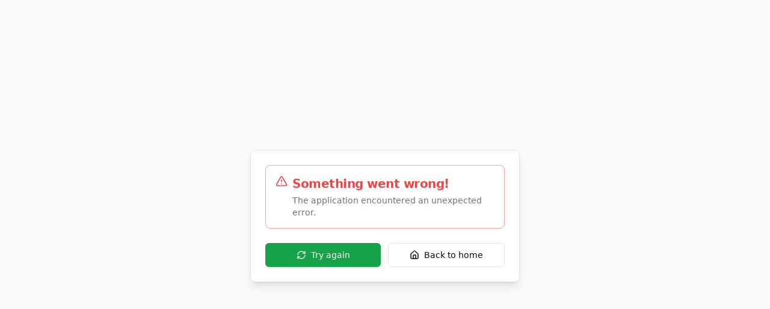

--- FILE ---
content_type: text/html; charset=utf-8
request_url: https://bazodo.com/product/386-12-x-12-inch-dia-x-height-hdpe-grow-bag-round-400-gsm
body_size: 51010
content:
<!DOCTYPE html><html lang="en"><head><meta charSet="utf-8"/><meta name="viewport" content="width=device-width, initial-scale=1"/><link rel="preload" as="image" imageSrcSet="/_next/image?url=%2Fimages%2Flogo.webp&amp;w=16&amp;q=90 16w, /_next/image?url=%2Fimages%2Flogo.webp&amp;w=32&amp;q=90 32w, /_next/image?url=%2Fimages%2Flogo.webp&amp;w=48&amp;q=90 48w, /_next/image?url=%2Fimages%2Flogo.webp&amp;w=64&amp;q=90 64w, /_next/image?url=%2Fimages%2Flogo.webp&amp;w=96&amp;q=90 96w, /_next/image?url=%2Fimages%2Flogo.webp&amp;w=128&amp;q=90 128w, /_next/image?url=%2Fimages%2Flogo.webp&amp;w=256&amp;q=90 256w, /_next/image?url=%2Fimages%2Flogo.webp&amp;w=384&amp;q=90 384w, /_next/image?url=%2Fimages%2Flogo.webp&amp;w=640&amp;q=90 640w, /_next/image?url=%2Fimages%2Flogo.webp&amp;w=750&amp;q=90 750w, /_next/image?url=%2Fimages%2Flogo.webp&amp;w=828&amp;q=90 828w, /_next/image?url=%2Fimages%2Flogo.webp&amp;w=1080&amp;q=90 1080w, /_next/image?url=%2Fimages%2Flogo.webp&amp;w=1200&amp;q=90 1200w, /_next/image?url=%2Fimages%2Flogo.webp&amp;w=1920&amp;q=90 1920w, /_next/image?url=%2Fimages%2Flogo.webp&amp;w=2048&amp;q=90 2048w" imageSizes="100px" fetchPriority="high"/><link rel="stylesheet" href="/_next/static/css/7cca8e2c5137bd71.css" data-precedence="next"/><link rel="stylesheet" href="/_next/static/css/45c3e8e767c50f05.css" data-precedence="next"/><link rel="stylesheet" href="/_next/static/css/091db18ae697dd88.css" data-precedence="next"/><link rel="preload" as="script" fetchPriority="low" href="/_next/static/chunks/webpack-48d211469b3cf6cb.js"/><script src="/_next/static/chunks/fd9d1056-41ce205d8e0c6ad6.js" async=""></script><script src="/_next/static/chunks/5030-1677340ff42778e4.js" async=""></script><script src="/_next/static/chunks/main-app-4657e820afc8f12d.js" async=""></script><script src="/_next/static/chunks/261b60bd-9a2e35091d5246cd.js" async=""></script><script src="/_next/static/chunks/2972-b07fe05c65815063.js" async=""></script><script src="/_next/static/chunks/7432-71d39013d7443c08.js" async=""></script><script src="/_next/static/chunks/8003-36ec34e9e4a165c6.js" async=""></script><script src="/_next/static/chunks/9637-519618b1080a23c3.js" async=""></script><script src="/_next/static/chunks/17-560dba2cf5a2b389.js" async=""></script><script src="/_next/static/chunks/5878-8865c9aba18208b2.js" async=""></script><script src="/_next/static/chunks/5113-8dd6af87b8fc5388.js" async=""></script><script src="/_next/static/chunks/6008-4fd7a6bb8a63e781.js" async=""></script><script src="/_next/static/chunks/3548-94db743ded29a517.js" async=""></script><script src="/_next/static/chunks/6818-c76e9bb5abd7a1a0.js" async=""></script><script src="/_next/static/chunks/7981-739480537eed97a8.js" async=""></script><script src="/_next/static/chunks/1353-8f136bcaef68ed71.js" async=""></script><script src="/_next/static/chunks/4600-b6bfa03e30f7d9b9.js" async=""></script><script src="/_next/static/chunks/7309-0c0ba23cbe2f54da.js" async=""></script><script src="/_next/static/chunks/3531-5bfb6289d431e5c3.js" async=""></script><script src="/_next/static/chunks/5864-ad128df9a74a6ba9.js" async=""></script><script src="/_next/static/chunks/app/product/%5BidAndlink%5D/page-3f9fa13983bae86e.js" async=""></script><script src="/_next/static/chunks/2893-0076fb7e94d73266.js" async=""></script><script src="/_next/static/chunks/3568-7c269f7542879019.js" async=""></script><script src="/_next/static/chunks/8286-d42d1898e770d987.js" async=""></script><script src="/_next/static/chunks/app/layout-e0059b1726b6665d.js" async=""></script><script src="/_next/static/chunks/app/(auth)/layout-ed646151d598f55b.js" async=""></script><script src="/_next/static/chunks/app/global-error-7871945da6d7a795.js" async=""></script><link rel="preload" href="https://www.googletagmanager.com/gtag/js?id=G-CQTXXM14Y5" as="script"/><link rel="preconnect" href="https://bazodo.com"/><link rel="preconnect" href="https://cdn.bazodo.com" crossorigin="anonymous"/><link rel="dns-prefetch" href="https://bazodo.com"/><link rel="dns-prefetch" href="https://cdn.bazodo.com"/><title>BAZODO Grow Bags: 12x12 Inch HDPE - Best for Indian Gardens! | BAZODO</title><meta name="description" content="Buy BAZODO&#x27;s durable 12x12 inch HDPE grow bags (400 GSM) for terrace &amp; kitchen gardening!  Ideal for brinjal, tomatoes, &amp; more. UV protected, long-lasting. Shop now!"/><meta name="application-name" content="BAZODO"/><link rel="author" href="https://bazodo.com"/><meta name="author" content="BAZODO"/><link rel="manifest" href="/manifest.webmanifest" crossorigin="use-credentials"/><meta name="keywords" content="BAZODO,Bazodo Enterprises,gardening,grow bags,planters,pots,gardening products"/><meta name="robots" content="index, follow"/><meta name="googlebot" content="index, follow"/><meta property="og:title" content="BAZODO Grow Bags: 12x12 Inch HDPE - Best for Indian Gardens!"/><meta property="og:description" content="Buy BAZODO&#x27;s durable 12x12 inch HDPE grow bags (400 GSM) for terrace &amp; kitchen gardening!  Ideal for brinjal, tomatoes, &amp; more. UV protected, long-lasting. Shop now!"/><meta property="og:image" content="https://cdn.bazodo.com/images/p/2/2/4/7/2247-small_default.jpg"/><meta property="og:image:width" content="640"/><meta property="og:image:height" content="640"/><meta property="og:image:alt" content="BAZODO Grow Bags: 12x12 Inch HDPE - Best for Indian Gardens!"/><meta name="twitter:card" content="summary_large_image"/><meta name="twitter:title" content="BAZODO Grow Bags: 12x12 Inch HDPE - Best for Indian Gardens!"/><meta name="twitter:description" content="Buy BAZODO&#x27;s durable 12x12 inch HDPE grow bags (400 GSM) for terrace &amp; kitchen gardening!  Ideal for brinjal, tomatoes, &amp; more. UV protected, long-lasting. Shop now!"/><meta name="twitter:image" content="https://cdn.bazodo.com/images/p/2/2/4/7/2247-small_default.jpg"/><link rel="icon" href="favicon.ico"/><meta name="next-size-adjust"/><script src="/_next/static/chunks/polyfills-42372ed130431b0a.js" noModule=""></script></head><body class="__className_f367f3"><div class="flex flex-col mx-0 w-full"><div class="bg-green-500 dark:bg-green-800 flex justify-center w-full transition-colors"><div class="container flex items-center justify-between sm:justify-start h-8 px-2"><div tabindex="0"><a aria-label="Call us" class="inline-flex items-center justify-center whitespace-nowrap text-sm font-medium ring-offset-background focus-visible:outline-none focus-visible:ring-2 focus-visible:ring-ring focus-visible:ring-offset-2 disabled:pointer-events-none disabled:opacity-50 underline-offset-4 hover:underline rounded-md text-green-100 hover:text-white dark:text-green-200 dark:hover:text-white h-8 px-2 sm:px-3 transition-colors flex items-center gap-2" href="tel:+919597377857"><svg xmlns="http://www.w3.org/2000/svg" width="15" height="15" viewBox="0 0 24 24" fill="none" stroke="currentColor" stroke-width="2" stroke-linecap="round" stroke-linejoin="round" class="lucide lucide-phone flex-shrink-0"><path d="M22 16.92v3a2 2 0 0 1-2.18 2 19.79 19.79 0 0 1-8.63-3.07 19.5 19.5 0 0 1-6-6 19.79 19.79 0 0 1-3.07-8.67A2 2 0 0 1 4.11 2h3a2 2 0 0 1 2 1.72 12.84 12.84 0 0 0 .7 2.81 2 2 0 0 1-.45 2.11L8.09 9.91a16 16 0 0 0 6 6l1.27-1.27a2 2 0 0 1 2.11-.45 12.84 12.84 0 0 0 2.81.7A2 2 0 0 1 22 16.92z"></path></svg><span class="hidden xs:inline md:hidden">Call</span><span class="hidden md:inline truncate">+919597377857</span></a></div><div data-orientation="vertical" role="none" class="shrink-0 w-[1px] h-4 mx-1 bg-green-200/50 dark:bg-green-700/50"></div><div tabindex="0"><a target="_blank" rel="noopener noreferrer" aria-label="Contact us on WhatsApp" class="inline-flex items-center justify-center whitespace-nowrap text-sm font-medium ring-offset-background focus-visible:outline-none focus-visible:ring-2 focus-visible:ring-ring focus-visible:ring-offset-2 disabled:pointer-events-none disabled:opacity-50 underline-offset-4 hover:underline rounded-md text-green-100 hover:text-white dark:text-green-200 dark:hover:text-white h-8 px-2 sm:px-3 transition-colors flex items-center gap-2" href="https://wa.me/+917904174827?text=Hello%2C%20I&#x27;d%20like%20to%20inquire%20about%20your%20products!"><svg xmlns="http://www.w3.org/2000/svg" height="15" width="15" fill="#BBF7D0" viewBox="0 0 24 24" class="flex-shrink-0"><path d="M19.05 4.91A9.816 9.816 0 0 0 12.04 2c-5.46 0-9.91 4.45-9.91 9.91c0 1.75.46 3.45 1.32 4.95L2.05 22l5.25-1.38c1.45.79 3.08 1.21 4.74 1.21c5.46 0 9.91-4.45 9.91-9.91c0-2.65-1.03-5.14-2.9-7.01m-7.01 15.24c-1.48 0-2.93-.4-4.2-1.15l-.3-.18l-3.12.82l.83-3.04l-.2-.31a8.264 8.264 0 0 1-1.26-4.38c0-4.54 3.7-8.24 8.24-8.24c2.2 0 4.27.86 5.82 2.42a8.183 8.183 0 0 1 2.41 5.83c.02 4.54-3.68 8.23-8.22 8.23m4.52-6.16c-.25-.12-1.47-.72-1.69-.81c-.23-.08-.39-.12-.56.12c-.17.25-.64.81-.78.97c-.14.17-.29.19-.54.06c-.25-.12-1.05-.39-1.99-1.23c-.74-.66-1.23-1.47-1.38-1.72c-.14-.25-.02-.38.11-.51c.11-.11.25-.29.37-.43s.17-.25.25-.41c.08-.17.04-.31-.02-.43s-.56-1.34-.76-1.84c-.2-.48-.41-.42-.56-.43h-.48c-.17 0-.43.06-.66.31c-.22.25-.86.85-.86 2.07c0 1.22.89 2.4 1.01 2.56c.12.17 1.75 2.67 4.23 3.74c.59.26 1.05.41 1.41.52c.59.19 1.13.16 1.56.1c.48-.07 1.47-.6 1.67-1.18c.21-.58.21-1.07.14-1.18s-.22-.16-.47-.28"></path></svg><span class="hidden xs:inline md:hidden">Support</span><span class="hidden md:inline truncate">Whatsapp</span><svg xmlns="http://www.w3.org/2000/svg" width="12" height="12" viewBox="0 0 24 24" fill="none" stroke="currentColor" stroke-width="2" stroke-linecap="round" stroke-linejoin="round" class="lucide lucide-external-link ml-1 opacity-75"><path d="M15 3h6v6"></path><path d="M10 14 21 3"></path><path d="M18 13v6a2 2 0 0 1-2 2H5a2 2 0 0 1-2-2V8a2 2 0 0 1 2-2h6"></path></svg></a></div><div data-orientation="vertical" role="none" class="shrink-0 w-[1px] h-4 mx-1 bg-green-200/50 dark:bg-green-700/50"></div><div tabindex="0"><a aria-label="Email us" class="inline-flex items-center justify-center whitespace-nowrap text-sm font-medium ring-offset-background focus-visible:outline-none focus-visible:ring-2 focus-visible:ring-ring focus-visible:ring-offset-2 disabled:pointer-events-none disabled:opacity-50 underline-offset-4 hover:underline rounded-md text-green-100 hover:text-white dark:text-green-200 dark:hover:text-white h-8 px-2 sm:px-3 transition-colors flex items-center gap-2" href="mailto:admin@bazodo.com"><svg xmlns="http://www.w3.org/2000/svg" width="15" height="15" viewBox="0 0 24 24" fill="none" stroke="currentColor" stroke-width="2" stroke-linecap="round" stroke-linejoin="round" class="lucide lucide-mail flex-shrink-0"><rect width="20" height="16" x="2" y="4" rx="2"></rect><path d="m22 7-8.97 5.7a1.94 1.94 0 0 1-2.06 0L2 7"></path></svg><span class="hidden xs:inline md:hidden">Email</span><span class="hidden md:inline truncate">admin@bazodo.com</span></a></div></div></div><div class="container flex flex-row justify-between items-center p-2"><a href="/"><img alt="Logo" fetchPriority="high" width="100" height="40" decoding="async" data-nimg="1" style="color:transparent" sizes="100px" srcSet="/_next/image?url=%2Fimages%2Flogo.webp&amp;w=16&amp;q=90 16w, /_next/image?url=%2Fimages%2Flogo.webp&amp;w=32&amp;q=90 32w, /_next/image?url=%2Fimages%2Flogo.webp&amp;w=48&amp;q=90 48w, /_next/image?url=%2Fimages%2Flogo.webp&amp;w=64&amp;q=90 64w, /_next/image?url=%2Fimages%2Flogo.webp&amp;w=96&amp;q=90 96w, /_next/image?url=%2Fimages%2Flogo.webp&amp;w=128&amp;q=90 128w, /_next/image?url=%2Fimages%2Flogo.webp&amp;w=256&amp;q=90 256w, /_next/image?url=%2Fimages%2Flogo.webp&amp;w=384&amp;q=90 384w, /_next/image?url=%2Fimages%2Flogo.webp&amp;w=640&amp;q=90 640w, /_next/image?url=%2Fimages%2Flogo.webp&amp;w=750&amp;q=90 750w, /_next/image?url=%2Fimages%2Flogo.webp&amp;w=828&amp;q=90 828w, /_next/image?url=%2Fimages%2Flogo.webp&amp;w=1080&amp;q=90 1080w, /_next/image?url=%2Fimages%2Flogo.webp&amp;w=1200&amp;q=90 1200w, /_next/image?url=%2Fimages%2Flogo.webp&amp;w=1920&amp;q=90 1920w, /_next/image?url=%2Fimages%2Flogo.webp&amp;w=2048&amp;q=90 2048w" src="/_next/image?url=%2Fimages%2Flogo.webp&amp;w=2048&amp;q=90"/></a><div class="hidden md:flex"><nav class="container flex items-center justify-center mx-auto px-4 py-2 text-sm font-medium"><nav aria-label="Main" data-orientation="horizontal" dir="ltr" class="relative z-10 flex max-w-max flex-1 items-center justify-center"><div style="position:relative"><ul data-orientation="horizontal" class="group flex-1 list-none justify-center space-x-1 flex flex-wrap items-center gap-4 md:gap-8" dir="ltr"><li><a href="/" data-radix-collection-item=""><span class="flex items-center gap-2 hover:bg-accent"><span class="mr-0 sm:mr-2"><svg xmlns="http://www.w3.org/2000/svg" width="20" height="20" viewBox="0 0 24 24" fill="none" stroke="currentColor" stroke-width="2" stroke-linecap="round" stroke-linejoin="round" class="lucide lucide-house text-green-600 dark:text-green-400"><path d="M15 21v-8a1 1 0 0 0-1-1h-4a1 1 0 0 0-1 1v8"></path><path d="M3 10a2 2 0 0 1 .709-1.528l7-5.999a2 2 0 0 1 2.582 0l7 5.999A2 2 0 0 1 21 10v9a2 2 0 0 1-2 2H5a2 2 0 0 1-2-2z"></path></svg></span><span class="hidden sm:inline">HOME</span></span></a></li><li><a href="/collections" data-radix-collection-item=""><span class="flex items-center gap-2 hover:bg-accent"><span class="mr-0 sm:mr-2"><svg xmlns="http://www.w3.org/2000/svg" width="20" height="20" viewBox="0 0 24 24" fill="none" stroke="currentColor" stroke-width="2" stroke-linecap="round" stroke-linejoin="round" class="lucide lucide-package-search text-green-600 dark:text-green-400"><path d="M21 10V8a2 2 0 0 0-1-1.73l-7-4a2 2 0 0 0-2 0l-7 4A2 2 0 0 0 3 8v8a2 2 0 0 0 1 1.73l7 4a2 2 0 0 0 2 0l2-1.14"></path><path d="m7.5 4.27 9 5.15"></path><polyline points="3.29 7 12 12 20.71 7"></polyline><line x1="12" x2="12" y1="22" y2="12"></line><circle cx="18.5" cy="15.5" r="2.5"></circle><path d="M20.27 17.27 22 19"></path></svg></span><span class="hidden sm:inline">PRODUCTS</span></span></a></li><li><a href="/contact" data-radix-collection-item=""><span class="flex items-center gap-2 hover:bg-accent"><span class="mr-0 sm:mr-2"><svg xmlns="http://www.w3.org/2000/svg" width="20" height="20" viewBox="0 0 24 24" fill="none" stroke="currentColor" stroke-width="2" stroke-linecap="round" stroke-linejoin="round" class="lucide lucide-contact-round text-green-600 dark:text-green-400"><path d="M16 18a4 4 0 0 0-8 0"></path><circle cx="12" cy="11" r="3"></circle><rect width="18" height="18" x="3" y="4" rx="2"></rect><line x1="8" x2="8" y1="2" y2="4"></line><line x1="16" x2="16" y1="2" y2="4"></line></svg></span><span class="hidden sm:inline">CONTACT US</span></span></a></li><li><a href="/about" data-radix-collection-item=""><span class="flex items-center gap-2 hover:bg-accent"><span class="mr-0 sm:mr-2"><svg xmlns="http://www.w3.org/2000/svg" width="20" height="20" viewBox="0 0 24 24" fill="none" stroke="currentColor" stroke-width="2" stroke-linecap="round" stroke-linejoin="round" class="lucide lucide-briefcase-business text-green-600 dark:text-green-400"><path d="M12 12h.01"></path><path d="M16 6V4a2 2 0 0 0-2-2h-4a2 2 0 0 0-2 2v2"></path><path d="M22 13a18.15 18.15 0 0 1-20 0"></path><rect width="20" height="14" x="2" y="6" rx="2"></rect></svg></span><span class="hidden sm:inline">ABOUT</span></span></a></li></ul></div><div class="absolute left-0 top-full flex justify-center"></div></nav></nav></div><div class="flex items-center gap-1 sm:gap-2"><a class="block focus-visible:outline-none" aria-label="Search products" href="/search"><button class="inline-flex items-center justify-center whitespace-nowrap text-sm font-medium ring-offset-background transition-colors focus-visible:outline-none focus-visible:ring-2 focus-visible:ring-ring focus-visible:ring-offset-2 disabled:pointer-events-none disabled:opacity-50 border hover:text-accent-foreground h-9 rounded-full border-green-100 dark:border-green-900 px-3 bg-white dark:bg-gray-800 hover:bg-green-50 dark:hover:bg-green-900/20"><div class="flex items-center gap-1.5" tabindex="0"><svg xmlns="http://www.w3.org/2000/svg" width="18" height="18" viewBox="0 0 24 24" fill="none" stroke="currentColor" stroke-width="2" stroke-linecap="round" stroke-linejoin="round" class="lucide lucide-search text-green-600 dark:text-green-400"><circle cx="11" cy="11" r="8"></circle><path d="m21 21-4.3-4.3"></path></svg><span class="text-sm font-medium text-gray-700 dark:text-gray-300 hidden sm:inline-block">Search</span></div><span class="sr-only">Search products</span></button></a><button class="inline-flex items-center justify-center whitespace-nowrap text-sm font-medium ring-offset-background transition-colors focus-visible:outline-none focus-visible:ring-2 focus-visible:ring-ring focus-visible:ring-offset-2 disabled:pointer-events-none disabled:opacity-50 border hover:text-accent-foreground h-9 rounded-full border-green-100 dark:border-green-900 px-3 bg-white dark:bg-gray-800 hover:bg-green-50 dark:hover:bg-green-900/20" aria-label="User menu" type="button" id="radix-:Rn4kq:" aria-haspopup="menu" aria-expanded="false" data-state="closed"><div class="flex items-center gap-1"><svg xmlns="http://www.w3.org/2000/svg" width="18" height="18" viewBox="0 0 24 24" fill="none" stroke="currentColor" stroke-width="2" stroke-linecap="round" stroke-linejoin="round" class="lucide lucide-user text-green-600 dark:text-green-400"><path d="M19 21v-2a4 4 0 0 0-4-4H9a4 4 0 0 0-4 4v2"></path><circle cx="12" cy="7" r="4"></circle></svg><svg xmlns="http://www.w3.org/2000/svg" width="14" height="14" viewBox="0 0 24 24" fill="none" stroke="currentColor" stroke-width="2" stroke-linecap="round" stroke-linejoin="round" class="lucide lucide-chevron-down text-gray-500 dark:text-gray-400"><path d="m6 9 6 6 6-6"></path></svg></div><span class="sr-only">User Profile</span></button><a class="focus-visible:outline-none" aria-label="View shopping cart with 0 items" href="/cart"><button class="inline-flex items-center justify-center whitespace-nowrap text-sm font-medium ring-offset-background transition-colors focus-visible:outline-none focus-visible:ring-2 focus-visible:ring-ring focus-visible:ring-offset-2 disabled:pointer-events-none disabled:opacity-50 border hover:text-accent-foreground h-9 rounded-full border-green-100 dark:border-green-900 px-3 bg-white dark:bg-gray-800 hover:bg-green-50 dark:hover:bg-green-900/20 relative" disabled=""><div class="flex items-center gap-1.5" tabindex="0"><div class="items-center justify-center flex flex-col gap-2 h-4 w-4 text-green-600 dark:text-green-400 animate-spin"><svg xmlns="http://www.w3.org/2000/svg" width="24" height="24" viewBox="0 0 24 24" fill="none" stroke="currentColor" stroke-width="2" stroke-linecap="round" stroke-linejoin="round" class="lucide lucide-loader-circle text-primary h-8 w-8"><path d="M21 12a9 9 0 1 1-6.219-8.56"></path></svg></div><span class="text-sm font-medium text-gray-700 dark:text-gray-300 hidden sm:inline-block">Cart</span></div></button></a></div></div><div class="md:hidden"><nav class="container flex items-center justify-center mx-auto px-4 py-2 text-sm font-medium"><nav aria-label="Main" data-orientation="horizontal" dir="ltr" class="relative z-10 flex max-w-max flex-1 items-center justify-center"><div style="position:relative"><ul data-orientation="horizontal" class="group flex-1 list-none justify-center space-x-1 flex flex-wrap items-center gap-4 md:gap-8" dir="ltr"><li><a href="/" data-radix-collection-item=""><span class="flex items-center gap-2 hover:bg-accent"><span class="mr-0 sm:mr-2"><svg xmlns="http://www.w3.org/2000/svg" width="20" height="20" viewBox="0 0 24 24" fill="none" stroke="currentColor" stroke-width="2" stroke-linecap="round" stroke-linejoin="round" class="lucide lucide-house text-green-600 dark:text-green-400"><path d="M15 21v-8a1 1 0 0 0-1-1h-4a1 1 0 0 0-1 1v8"></path><path d="M3 10a2 2 0 0 1 .709-1.528l7-5.999a2 2 0 0 1 2.582 0l7 5.999A2 2 0 0 1 21 10v9a2 2 0 0 1-2 2H5a2 2 0 0 1-2-2z"></path></svg></span><span class="hidden sm:inline">HOME</span></span></a></li><li><a href="/collections" data-radix-collection-item=""><span class="flex items-center gap-2 hover:bg-accent"><span class="mr-0 sm:mr-2"><svg xmlns="http://www.w3.org/2000/svg" width="20" height="20" viewBox="0 0 24 24" fill="none" stroke="currentColor" stroke-width="2" stroke-linecap="round" stroke-linejoin="round" class="lucide lucide-package-search text-green-600 dark:text-green-400"><path d="M21 10V8a2 2 0 0 0-1-1.73l-7-4a2 2 0 0 0-2 0l-7 4A2 2 0 0 0 3 8v8a2 2 0 0 0 1 1.73l7 4a2 2 0 0 0 2 0l2-1.14"></path><path d="m7.5 4.27 9 5.15"></path><polyline points="3.29 7 12 12 20.71 7"></polyline><line x1="12" x2="12" y1="22" y2="12"></line><circle cx="18.5" cy="15.5" r="2.5"></circle><path d="M20.27 17.27 22 19"></path></svg></span><span class="hidden sm:inline">PRODUCTS</span></span></a></li><li><a href="/contact" data-radix-collection-item=""><span class="flex items-center gap-2 hover:bg-accent"><span class="mr-0 sm:mr-2"><svg xmlns="http://www.w3.org/2000/svg" width="20" height="20" viewBox="0 0 24 24" fill="none" stroke="currentColor" stroke-width="2" stroke-linecap="round" stroke-linejoin="round" class="lucide lucide-contact-round text-green-600 dark:text-green-400"><path d="M16 18a4 4 0 0 0-8 0"></path><circle cx="12" cy="11" r="3"></circle><rect width="18" height="18" x="3" y="4" rx="2"></rect><line x1="8" x2="8" y1="2" y2="4"></line><line x1="16" x2="16" y1="2" y2="4"></line></svg></span><span class="hidden sm:inline">CONTACT US</span></span></a></li><li><a href="/about" data-radix-collection-item=""><span class="flex items-center gap-2 hover:bg-accent"><span class="mr-0 sm:mr-2"><svg xmlns="http://www.w3.org/2000/svg" width="20" height="20" viewBox="0 0 24 24" fill="none" stroke="currentColor" stroke-width="2" stroke-linecap="round" stroke-linejoin="round" class="lucide lucide-briefcase-business text-green-600 dark:text-green-400"><path d="M12 12h.01"></path><path d="M16 6V4a2 2 0 0 0-2-2h-4a2 2 0 0 0-2 2v2"></path><path d="M22 13a18.15 18.15 0 0 1-20 0"></path><rect width="20" height="14" x="2" y="6" rx="2"></rect></svg></span><span class="hidden sm:inline">ABOUT</span></span></a></li></ul></div><div class="absolute left-0 top-full flex justify-center"></div></nav></nav></div></div><main><!--$--><div class="flex h-screen items-center justify-center bg-gray-100" aria-live="polite"><span class="loader"></span></div><!--/$--></main><footer class="bg-white dark:bg-gray-900 mt-12 border-t border-gray-200 dark:border-gray-800"><div class="mx-auto w-full max-w-screen-xl p-4 py-8 lg:py-12"><div class="grid grid-cols-1 md:grid-cols-3 gap-8"><div class="mb-6 md:mb-0" style="opacity:0;transform:translateY(20px)"><h2 class="mb-6 text-sm font-semibold text-gray-900 uppercase dark:text-white border-l-2 border-green-500 pl-2">About BAZODO</h2><p class="text-gray-500 dark:text-gray-400 font-medium">We manufacture HDPE Rectangle Plant Bags, Rectangular Roof Top Green Grow Bags, Vermi Beds, Azolla beds, Selling Bio Organic Fertilizers and Pesticides, Drain cell, Seedling trays, Plastic Pots, and Entire Terrace and Gardening Materials.</p></div><div class="mb-6 md:mb-0" style="opacity:0;transform:translateY(20px)"><h2 class="mb-6 text-sm font-semibold text-gray-900 uppercase dark:text-white border-l-2 border-green-500 pl-2">Information</h2><ul class="text-gray-500 dark:text-gray-400 font-medium"><li class="mb-4"><a class="hover:text-green-500 hover:underline transition-colors duration-200 flex items-center" href="/content/4-about-us"><span class="text-xs mr-1.5">›</span> <!-- -->About us</a></li><li class="mb-4"><a class="hover:text-green-500 hover:underline transition-colors duration-200 flex items-center" href="/content/7-deliverable-locations"><span class="text-xs mr-1.5">›</span> <!-- -->Deliverable Locations</a></li><li class="mb-4"><a class="hover:text-green-500 hover:underline transition-colors duration-200 flex items-center" href="/content/8-gift-cards-promo-codes"><span class="text-xs mr-1.5">›</span> <!-- -->Gift Cards &amp; Promo Codes</a></li><li class="mb-4"><a class="hover:text-green-500 hover:underline transition-colors duration-200 flex items-center" href="/content/10-frequently-asked-questions"><span class="text-xs mr-1.5">›</span> <!-- -->Frequently Asked Questions</a></li><li class="mb-4"><a class="hover:text-green-500 hover:underline transition-colors duration-200 flex items-center" href="/guest-order-tracking"><span class="text-xs mr-1.5">›</span> <!-- -->Order Tracking</a></li><li class="mb-4"><a class="hover:text-green-500 hover:underline transition-colors duration-200 flex items-center" target="_blank" rel="noopener noreferrer" href="https://forms.gle/MZ1arKE74qhteE998"><span class="text-xs mr-1.5">›</span> <!-- -->Wholesale Prices</a></li><li class="mb-4"><a class="hover:text-green-500 hover:underline transition-colors duration-200 flex items-center" target="_blank" rel="noopener noreferrer" href="https://forms.gle/e9BCMgNcPrnDY1dDA"><span class="text-xs mr-1.5">›</span> <!-- -->Affiliate Programs</a></li></ul></div><div class="mb-6 md:mb-0" style="opacity:0;transform:translateY(20px)"><h2 class="mb-6 text-sm font-semibold text-gray-900 uppercase dark:text-white border-l-2 border-green-500 pl-2">Policies</h2><ul class="text-gray-500 dark:text-gray-400 font-medium"><li class="mb-4"><a class="hover:text-green-500 hover:underline transition-colors duration-200 flex items-center" href="/content/1-shipping-delivery-policy"><span class="text-xs mr-1.5">›</span> <!-- -->Shipping Policy</a></li><li class="mb-4"><a class="hover:text-green-500 hover:underline transition-colors duration-200 flex items-center" href="/content/3-privacy-policy"><span class="text-xs mr-1.5">›</span> <!-- -->Privacy Policy</a></li><li class="mb-4"><a class="hover:text-green-500 hover:underline transition-colors duration-200 flex items-center" href="/content/2-terms-and-conditions"><span class="text-xs mr-1.5">›</span> <!-- -->Terms and Conditions</a></li><li class="mb-4"><a class="hover:text-green-500 hover:underline transition-colors duration-200 flex items-center" href="/content/6-return-policy"><span class="text-xs mr-1.5">›</span> <!-- -->Return and Refund Policy</a></li><li class="mb-4"><a class="hover:text-green-500 hover:underline transition-colors duration-200 flex items-center" href="/content/9-delivery-guidelines"><span class="text-xs mr-1.5">›</span> <!-- -->Delivery Guidelines</a></li></ul></div></div><hr class="my-8 border-gray-200 dark:border-gray-700" style="opacity:0"/><div class="sm:flex sm:items-center sm:justify-between"><span class="text-sm text-gray-500 sm:text-center dark:text-gray-400" style="opacity:0;transform:translateY(10px)">© 2025<!-- --> <a class="hover:text-green-500 hover:underline transition-colors" href="/">BAZODO<!-- -->™</a>. All Rights Reserved.</span><div class="flex mt-4 space-x-6 sm:justify-center sm:mt-0 items-center"><a href="https://www.facebook.com/bazodo.business" class="text-gray-500 hover:text-green-500 dark:hover:text-green-400 transition-colors duration-200" target="_blank" rel="noopener noreferrer" aria-label="Visit our Facebook page"><svg xmlns="http://www.w3.org/2000/svg" width="20" height="20" viewBox="0 0 24 24" fill="none" stroke="currentColor" stroke-width="2" stroke-linecap="round" stroke-linejoin="round" class="lucide lucide-facebook"><path d="M18 2h-3a5 5 0 0 0-5 5v3H7v4h3v8h4v-8h3l1-4h-4V7a1 1 0 0 1 1-1h3z"></path></svg><span class="sr-only">Facebook</span></a><a href="https://www.instagram.com/bazodo" class="text-gray-500 hover:text-green-500 dark:hover:text-green-400 transition-colors duration-200" target="_blank" rel="noopener noreferrer" aria-label="Visit our Instagram page"><svg xmlns="http://www.w3.org/2000/svg" width="20" height="20" viewBox="0 0 24 24" fill="none" stroke="currentColor" stroke-width="2" stroke-linecap="round" stroke-linejoin="round" class="lucide lucide-instagram"><rect width="20" height="20" x="2" y="2" rx="5" ry="5"></rect><path d="M16 11.37A4 4 0 1 1 12.63 8 4 4 0 0 1 16 11.37z"></path><line x1="17.5" x2="17.51" y1="6.5" y2="6.5"></line></svg><span class="sr-only">Instagram</span></a><a href="https://www.youtube.com/channel/UC6kjdBeADG9c0nVCty6rE4Q" class="text-gray-500 hover:text-green-500 dark:hover:text-green-400 transition-colors duration-200" target="_blank" rel="noopener noreferrer" aria-label="Visit our YouTube page"><svg xmlns="http://www.w3.org/2000/svg" width="20" height="20" viewBox="0 0 24 24" fill="none" stroke="currentColor" stroke-width="2" stroke-linecap="round" stroke-linejoin="round" class="lucide lucide-youtube"><path d="M2.5 17a24.12 24.12 0 0 1 0-10 2 2 0 0 1 1.4-1.4 49.56 49.56 0 0 1 16.2 0A2 2 0 0 1 21.5 7a24.12 24.12 0 0 1 0 10 2 2 0 0 1-1.4 1.4 49.55 49.55 0 0 1-16.2 0A2 2 0 0 1 2.5 17"></path><path d="m10 15 5-3-5-3z"></path></svg><span class="sr-only">YouTube</span></a><a href="https://twitter.com/BazodoE" class="text-gray-500 hover:text-green-500 dark:hover:text-green-400 transition-colors duration-200" target="_blank" rel="noopener noreferrer" aria-label="Visit our Twitter page"><svg xmlns="http://www.w3.org/2000/svg" width="20" height="20" viewBox="0 0 24 24" fill="none" stroke="currentColor" stroke-width="2" stroke-linecap="round" stroke-linejoin="round" class="lucide lucide-twitter"><path d="M22 4s-.7 2.1-2 3.4c1.6 10-9.4 17.3-18 11.6 2.2.1 4.4-.6 6-2C3 15.5.5 9.6 3 5c2.2 2.6 5.6 4.1 9 4-.9-4.2 4-6.6 7-3.8 1.1 0 3-1.2 3-1.2z"></path></svg><span class="sr-only">Twitter</span></a></div></div></div></footer><section aria-label="Notifications alt+T" tabindex="-1" aria-live="polite" aria-relevant="additions text" aria-atomic="false"></section><script src="/_next/static/chunks/webpack-48d211469b3cf6cb.js" async=""></script><script>(self.__next_f=self.__next_f||[]).push([0]);self.__next_f.push([2,null])</script><script>self.__next_f.push([1,"1:HL[\"/_next/static/media/e4af272ccee01ff0-s.p.woff2\",\"font\",{\"crossOrigin\":\"\",\"type\":\"font/woff2\"}]\n2:HL[\"/_next/static/css/7cca8e2c5137bd71.css\",\"style\"]\n3:HL[\"/_next/static/css/45c3e8e767c50f05.css\",\"style\"]\n4:HL[\"/_next/static/css/091db18ae697dd88.css\",\"style\"]\n"])</script><script>self.__next_f.push([1,"5:I[12846,[],\"default\"]\n7:I[19107,[],\"ClientPageRoot\"]\n8:I[75583,[\"9015\",\"static/chunks/261b60bd-9a2e35091d5246cd.js\",\"2972\",\"static/chunks/2972-b07fe05c65815063.js\",\"7432\",\"static/chunks/7432-71d39013d7443c08.js\",\"8003\",\"static/chunks/8003-36ec34e9e4a165c6.js\",\"9637\",\"static/chunks/9637-519618b1080a23c3.js\",\"17\",\"static/chunks/17-560dba2cf5a2b389.js\",\"5878\",\"static/chunks/5878-8865c9aba18208b2.js\",\"5113\",\"static/chunks/5113-8dd6af87b8fc5388.js\",\"6008\",\"static/chunks/6008-4fd7a6bb8a63e781.js\",\"3548\",\"static/chunks/3548-94db743ded29a517.js\",\"6818\",\"static/chunks/6818-c76e9bb5abd7a1a0.js\",\"7981\",\"static/chunks/7981-739480537eed97a8.js\",\"1353\",\"static/chunks/1353-8f136bcaef68ed71.js\",\"4600\",\"static/chunks/4600-b6bfa03e30f7d9b9.js\",\"7309\",\"static/chunks/7309-0c0ba23cbe2f54da.js\",\"3531\",\"static/chunks/3531-5bfb6289d431e5c3.js\",\"5864\",\"static/chunks/5864-ad128df9a74a6ba9.js\",\"8379\",\"static/chunks/app/product/%5BidAndlink%5D/page-3f9fa13983bae86e.js\"],\"default\",1]\n9:I[4707,[],\"default\"]\nb:I[36423,[],\"default\"]\nc:I[26272,[\"9015\",\"static/chunks/261b60bd-9a2e35091d5246cd.js\",\"2972\",\"static/chunks/2972-b07fe05c65815063.js\",\"7432\",\"static/chunks/7432-71d39013d7443c08.js\",\"8003\",\"static/chunks/8003-36ec34e9e4a165c6.js\",\"9637\",\"static/chunks/9637-519618b1080a23c3.js\",\"17\",\"static/chunks/17-560dba2cf5a2b389.js\",\"5878\",\"static/chunks/5878-8865c9aba18208b2.js\",\"5113\",\"static/chunks/5113-8dd6af87b8fc5388.js\",\"6008\",\"static/chunks/6008-4fd7a6bb8a63e781.js\",\"3548\",\"static/chunks/3548-94db743ded29a517.js\",\"1353\",\"static/chunks/1353-8f136bcaef68ed71.js\",\"2893\",\"static/chunks/2893-0076fb7e94d73266.js\",\"3568\",\"static/chunks/3568-7c269f7542879019.js\",\"3531\",\"static/chunks/3531-5bfb6289d431e5c3.js\",\"8286\",\"static/chunks/8286-d42d1898e770d987.js\",\"3185\",\"static/chunks/app/layout-e0059b1726b6665d.js\"],\"TrafficSourceTracker\"]\nd:I[34669,[\"9015\",\"static/chunks/261b60bd-9a2e35091d5246cd.js\",\"2972\",\"static/chunks/2972-b07fe05c65815063.js\",\"7432\",\"static/chunks/7432-71d39013d7443c08.js\",\"8003\",\"static/chunks/8003-36ec34e9e4a165c6.js\",\"9637\",\"stat"])</script><script>self.__next_f.push([1,"ic/chunks/9637-519618b1080a23c3.js\",\"17\",\"static/chunks/17-560dba2cf5a2b389.js\",\"5878\",\"static/chunks/5878-8865c9aba18208b2.js\",\"5113\",\"static/chunks/5113-8dd6af87b8fc5388.js\",\"6008\",\"static/chunks/6008-4fd7a6bb8a63e781.js\",\"3548\",\"static/chunks/3548-94db743ded29a517.js\",\"1353\",\"static/chunks/1353-8f136bcaef68ed71.js\",\"2893\",\"static/chunks/2893-0076fb7e94d73266.js\",\"3568\",\"static/chunks/3568-7c269f7542879019.js\",\"3531\",\"static/chunks/3531-5bfb6289d431e5c3.js\",\"8286\",\"static/chunks/8286-d42d1898e770d987.js\",\"3185\",\"static/chunks/app/layout-e0059b1726b6665d.js\"],\"default\"]\ne:I[21135,[\"9015\",\"static/chunks/261b60bd-9a2e35091d5246cd.js\",\"2972\",\"static/chunks/2972-b07fe05c65815063.js\",\"7432\",\"static/chunks/7432-71d39013d7443c08.js\",\"8003\",\"static/chunks/8003-36ec34e9e4a165c6.js\",\"9637\",\"static/chunks/9637-519618b1080a23c3.js\",\"17\",\"static/chunks/17-560dba2cf5a2b389.js\",\"5878\",\"static/chunks/5878-8865c9aba18208b2.js\",\"5113\",\"static/chunks/5113-8dd6af87b8fc5388.js\",\"6008\",\"static/chunks/6008-4fd7a6bb8a63e781.js\",\"3548\",\"static/chunks/3548-94db743ded29a517.js\",\"1353\",\"static/chunks/1353-8f136bcaef68ed71.js\",\"2893\",\"static/chunks/2893-0076fb7e94d73266.js\",\"3568\",\"static/chunks/3568-7c269f7542879019.js\",\"3531\",\"static/chunks/3531-5bfb6289d431e5c3.js\",\"8286\",\"static/chunks/8286-d42d1898e770d987.js\",\"3185\",\"static/chunks/app/layout-e0059b1726b6665d.js\"],\"ServiceWorkerManager\"]\nf:I[36795,[\"9015\",\"static/chunks/261b60bd-9a2e35091d5246cd.js\",\"2972\",\"static/chunks/2972-b07fe05c65815063.js\",\"7432\",\"static/chunks/7432-71d39013d7443c08.js\",\"8003\",\"static/chunks/8003-36ec34e9e4a165c6.js\",\"9637\",\"static/chunks/9637-519618b1080a23c3.js\",\"17\",\"static/chunks/17-560dba2cf5a2b389.js\",\"5878\",\"static/chunks/5878-8865c9aba18208b2.js\",\"5113\",\"static/chunks/5113-8dd6af87b8fc5388.js\",\"6008\",\"static/chunks/6008-4fd7a6bb8a63e781.js\",\"3548\",\"static/chunks/3548-94db743ded29a517.js\",\"1353\",\"static/chunks/1353-8f136bcaef68ed71.js\",\"2893\",\"static/chunks/2893-0076fb7e94d73266.js\",\"3568\",\"static/chunks/3568-7c269f7542879019.js\",\"3531\",\"static/chunks/353"])</script><script>self.__next_f.push([1,"1-5bfb6289d431e5c3.js\",\"8286\",\"static/chunks/8286-d42d1898e770d987.js\",\"3185\",\"static/chunks/app/layout-e0059b1726b6665d.js\"],\"Header\"]\n10:I[72972,[\"2972\",\"static/chunks/2972-b07fe05c65815063.js\",\"6695\",\"static/chunks/app/(auth)/layout-ed646151d598f55b.js\"],\"default\"]\n11:I[96744,[\"9015\",\"static/chunks/261b60bd-9a2e35091d5246cd.js\",\"2972\",\"static/chunks/2972-b07fe05c65815063.js\",\"7432\",\"static/chunks/7432-71d39013d7443c08.js\",\"8003\",\"static/chunks/8003-36ec34e9e4a165c6.js\",\"9637\",\"static/chunks/9637-519618b1080a23c3.js\",\"17\",\"static/chunks/17-560dba2cf5a2b389.js\",\"5878\",\"static/chunks/5878-8865c9aba18208b2.js\",\"5113\",\"static/chunks/5113-8dd6af87b8fc5388.js\",\"6008\",\"static/chunks/6008-4fd7a6bb8a63e781.js\",\"3548\",\"static/chunks/3548-94db743ded29a517.js\",\"1353\",\"static/chunks/1353-8f136bcaef68ed71.js\",\"2893\",\"static/chunks/2893-0076fb7e94d73266.js\",\"3568\",\"static/chunks/3568-7c269f7542879019.js\",\"3531\",\"static/chunks/3531-5bfb6289d431e5c3.js\",\"8286\",\"static/chunks/8286-d42d1898e770d987.js\",\"3185\",\"static/chunks/app/layout-e0059b1726b6665d.js\"],\"default\"]\n12:I[33606,[\"9015\",\"static/chunks/261b60bd-9a2e35091d5246cd.js\",\"2972\",\"static/chunks/2972-b07fe05c65815063.js\",\"7432\",\"static/chunks/7432-71d39013d7443c08.js\",\"8003\",\"static/chunks/8003-36ec34e9e4a165c6.js\",\"9637\",\"static/chunks/9637-519618b1080a23c3.js\",\"17\",\"static/chunks/17-560dba2cf5a2b389.js\",\"5878\",\"static/chunks/5878-8865c9aba18208b2.js\",\"5113\",\"static/chunks/5113-8dd6af87b8fc5388.js\",\"6008\",\"static/chunks/6008-4fd7a6bb8a63e781.js\",\"3548\",\"static/chunks/3548-94db743ded29a517.js\",\"1353\",\"static/chunks/1353-8f136bcaef68ed71.js\",\"2893\",\"static/chunks/2893-0076fb7e94d73266.js\",\"3568\",\"static/chunks/3568-7c269f7542879019.js\",\"3531\",\"static/chunks/3531-5bfb6289d431e5c3.js\",\"8286\",\"static/chunks/8286-d42d1898e770d987.js\",\"3185\",\"static/chunks/app/layout-e0059b1726b6665d.js\"],\"Toaster\"]\n13:I[2875,[\"9015\",\"static/chunks/261b60bd-9a2e35091d5246cd.js\",\"2972\",\"static/chunks/2972-b07fe05c65815063.js\",\"7432\",\"static/chunks/7432-71d39013d7443c08.js\",\"8003\",\"static/chunks/80"])</script><script>self.__next_f.push([1,"03-36ec34e9e4a165c6.js\",\"9637\",\"static/chunks/9637-519618b1080a23c3.js\",\"17\",\"static/chunks/17-560dba2cf5a2b389.js\",\"5878\",\"static/chunks/5878-8865c9aba18208b2.js\",\"5113\",\"static/chunks/5113-8dd6af87b8fc5388.js\",\"6008\",\"static/chunks/6008-4fd7a6bb8a63e781.js\",\"3548\",\"static/chunks/3548-94db743ded29a517.js\",\"1353\",\"static/chunks/1353-8f136bcaef68ed71.js\",\"2893\",\"static/chunks/2893-0076fb7e94d73266.js\",\"3568\",\"static/chunks/3568-7c269f7542879019.js\",\"3531\",\"static/chunks/3531-5bfb6289d431e5c3.js\",\"8286\",\"static/chunks/8286-d42d1898e770d987.js\",\"3185\",\"static/chunks/app/layout-e0059b1726b6665d.js\"],\"FloatingWhatsAppButton\"]\n14:I[14888,[\"9015\",\"static/chunks/261b60bd-9a2e35091d5246cd.js\",\"2972\",\"static/chunks/2972-b07fe05c65815063.js\",\"7432\",\"static/chunks/7432-71d39013d7443c08.js\",\"8003\",\"static/chunks/8003-36ec34e9e4a165c6.js\",\"9637\",\"static/chunks/9637-519618b1080a23c3.js\",\"17\",\"static/chunks/17-560dba2cf5a2b389.js\",\"5878\",\"static/chunks/5878-8865c9aba18208b2.js\",\"5113\",\"static/chunks/5113-8dd6af87b8fc5388.js\",\"6008\",\"static/chunks/6008-4fd7a6bb8a63e781.js\",\"3548\",\"static/chunks/3548-94db743ded29a517.js\",\"1353\",\"static/chunks/1353-8f136bcaef68ed71.js\",\"2893\",\"static/chunks/2893-0076fb7e94d73266.js\",\"3568\",\"static/chunks/3568-7c269f7542879019.js\",\"3531\",\"static/chunks/3531-5bfb6289d431e5c3.js\",\"8286\",\"static/chunks/8286-d42d1898e770d987.js\",\"3185\",\"static/chunks/app/layout-e0059b1726b6665d.js\"],\"GoogleAnalytics\"]\n16:I[57063,[\"2972\",\"static/chunks/2972-b07fe05c65815063.js\",\"7432\",\"static/chunks/7432-71d39013d7443c08.js\",\"6470\",\"static/chunks/app/global-error-7871945da6d7a795.js\"],\"default\"]\na:[\"idAndlink\",\"386-12-x-12-inch-dia-x-height-hdpe-grow-bag-round-400-gsm\",\"d\"]\n17:[]\n"])</script><script>self.__next_f.push([1,"0:[\"$\",\"$L5\",null,{\"buildId\":\"cpbiUh7_tgKN4J4eEyBKV\",\"assetPrefix\":\"\",\"urlParts\":[\"\",\"product\",\"386-12-x-12-inch-dia-x-height-hdpe-grow-bag-round-400-gsm\"],\"initialTree\":[\"\",{\"children\":[\"product\",{\"children\":[[\"idAndlink\",\"386-12-x-12-inch-dia-x-height-hdpe-grow-bag-round-400-gsm\",\"d\"],{\"children\":[\"__PAGE__?{\\\"idAndlink\\\":\\\"386-12-x-12-inch-dia-x-height-hdpe-grow-bag-round-400-gsm\\\"}\",{}]}]}]},\"$undefined\",\"$undefined\",true],\"initialSeedData\":[\"\",{\"children\":[\"product\",{\"children\":[[\"idAndlink\",\"386-12-x-12-inch-dia-x-height-hdpe-grow-bag-round-400-gsm\",\"d\"],{\"children\":[\"__PAGE__\",{},[[\"$L6\",[\"$\",\"$L7\",null,{\"props\":{\"params\":{\"idAndlink\":\"386-12-x-12-inch-dia-x-height-hdpe-grow-bag-round-400-gsm\"},\"searchParams\":{\"idAndlink\":\"386-12-x-12-inch-dia-x-height-hdpe-grow-bag-round-400-gsm\"}},\"Component\":\"$8\"}],[[\"$\",\"link\",\"0\",{\"rel\":\"stylesheet\",\"href\":\"/_next/static/css/091db18ae697dd88.css\",\"precedence\":\"next\",\"crossOrigin\":\"$undefined\"}]]],null],null]},[[null,[\"$\",\"$L9\",null,{\"parallelRouterKey\":\"children\",\"segmentPath\":[\"children\",\"product\",\"children\",\"$a\",\"children\"],\"error\":\"$undefined\",\"errorStyles\":\"$undefined\",\"errorScripts\":\"$undefined\",\"template\":[\"$\",\"$Lb\",null,{}],\"templateStyles\":\"$undefined\",\"templateScripts\":\"$undefined\",\"notFound\":\"$undefined\",\"notFoundStyles\":\"$undefined\"}]],null],null]},[null,[\"$\",\"$L9\",null,{\"parallelRouterKey\":\"children\",\"segmentPath\":[\"children\",\"product\",\"children\"],\"error\":\"$undefined\",\"errorStyles\":\"$undefined\",\"errorScripts\":\"$undefined\",\"template\":[\"$\",\"$Lb\",null,{}],\"templateStyles\":\"$undefined\",\"templateScripts\":\"$undefined\",\"notFound\":\"$undefined\",\"notFoundStyles\":\"$undefined\"}]],null]},[[[[\"$\",\"link\",\"0\",{\"rel\":\"stylesheet\",\"href\":\"/_next/static/css/7cca8e2c5137bd71.css\",\"precedence\":\"next\",\"crossOrigin\":\"$undefined\"}],[\"$\",\"link\",\"1\",{\"rel\":\"stylesheet\",\"href\":\"/_next/static/css/45c3e8e767c50f05.css\",\"precedence\":\"next\",\"crossOrigin\":\"$undefined\"}]],[\"$\",\"html\",null,{\"lang\":\"en\",\"children\":[[\"$\",\"head\",null,{\"children\":[[\"$\",\"link\",null,{\"rel\":\"preconnect\",\"href\":\"https://bazodo.com\"}],[\"$\",\"link\",null,{\"rel\":\"preconnect\",\"href\":\"https://cdn.bazodo.com\",\"crossOrigin\":\"anonymous\"}],[\"$\",\"link\",null,{\"rel\":\"dns-prefetch\",\"href\":\"https://bazodo.com\"}],[\"$\",\"link\",null,{\"rel\":\"dns-prefetch\",\"href\":\"https://cdn.bazodo.com\"}]]}],[\"$\",\"body\",null,{\"className\":\"__className_f367f3\",\"children\":[[\"$\",\"$Lc\",null,{}],[\"$\",\"$Ld\",null,{}],[\"$\",\"$Le\",null,{}],[\"$\",\"$Lf\",null,{}],[\"$\",\"main\",null,{\"children\":[\"$\",\"$L9\",null,{\"parallelRouterKey\":\"children\",\"segmentPath\":[\"children\"],\"error\":\"$undefined\",\"errorStyles\":\"$undefined\",\"errorScripts\":\"$undefined\",\"template\":[\"$\",\"$Lb\",null,{}],\"templateStyles\":\"$undefined\",\"templateScripts\":\"$undefined\",\"notFound\":[\"$\",\"main\",null,{\"className\":\"flex min-h-[70vh] flex-col items-center justify-center bg-background px-6 py-16 text-center\",\"children\":[\"$\",\"div\",null,{\"className\":\"max-w-md\",\"children\":[[\"$\",\"div\",null,{\"className\":\"mx-auto mb-6 flex h-24 w-24 items-center justify-center rounded-full bg-red-50\",\"children\":[\"$\",\"svg\",null,{\"xmlns\":\"http://www.w3.org/2000/svg\",\"width\":40,\"height\":40,\"viewBox\":\"0 0 24 24\",\"fill\":\"none\",\"stroke\":\"currentColor\",\"strokeWidth\":2,\"strokeLinecap\":\"round\",\"strokeLinejoin\":\"round\",\"className\":\"lucide lucide-triangle-alert text-red-500\",\"children\":[[\"$\",\"path\",\"wmoenq\",{\"d\":\"m21.73 18-8-14a2 2 0 0 0-3.48 0l-8 14A2 2 0 0 0 4 21h16a2 2 0 0 0 1.73-3\"}],[\"$\",\"path\",\"juzpu7\",{\"d\":\"M12 9v4\"}],[\"$\",\"path\",\"p32p05\",{\"d\":\"M12 17h.01\"}],\"$undefined\"]}]}],[\"$\",\"h1\",null,{\"className\":\"mb-2 text-4xl font-bold tracking-tight text-gray-900 sm:text-5xl\",\"children\":\"404\"}],[\"$\",\"p\",null,{\"className\":\"mb-1 text-xl font-semibold text-gray-800\",\"children\":\"Page not found\"}],[\"$\",\"p\",null,{\"className\":\"mb-8 text-base leading-7 text-gray-600\",\"children\":\"Sorry, we couldn't find the page you're looking for. It might have been moved or deleted.\"}],[\"$\",\"div\",null,{\"className\":\"mb-8 flex justify-center gap-4\",\"children\":[[\"$\",\"$L10\",null,{\"href\":\"/\",\"className\":\"inline-flex items-center rounded-md bg-green-600 px-4 py-2 text-sm font-semibold text-white shadow-sm transition-colors hover:bg-green-700 focus-visible:outline focus-visible:outline-2 focus-visible:outline-offset-2 focus-visible:outline-green-600\",\"children\":[[\"$\",\"svg\",null,{\"xmlns\":\"http://www.w3.org/2000/svg\",\"width\":24,\"height\":24,\"viewBox\":\"0 0 24 24\",\"fill\":\"none\",\"stroke\":\"currentColor\",\"strokeWidth\":2,\"strokeLinecap\":\"round\",\"strokeLinejoin\":\"round\",\"className\":\"lucide lucide-house mr-2 h-4 w-4\",\"children\":[[\"$\",\"path\",\"5wwlr5\",{\"d\":\"M15 21v-8a1 1 0 0 0-1-1h-4a1 1 0 0 0-1 1v8\"}],[\"$\",\"path\",\"1d0kgt\",{\"d\":\"M3 10a2 2 0 0 1 .709-1.528l7-5.999a2 2 0 0 1 2.582 0l7 5.999A2 2 0 0 1 21 10v9a2 2 0 0 1-2 2H5a2 2 0 0 1-2-2z\"}],\"$undefined\"]}],\"Back to home\"]}],[\"$\",\"$L10\",null,{\"href\":\"https://wa.me/+917904174827?text=Hi!%20I%20need%20help%20finding%20a%20page!\",\"className\":\"inline-flex items-center rounded-md border border-gray-300 bg-white px-4 py-2 text-sm font-medium text-gray-700 shadow-sm transition-colors hover:bg-gray-50\",\"children\":[[\"$\",\"svg\",null,{\"xmlns\":\"http://www.w3.org/2000/svg\",\"height\":24,\"width\":24,\"fill\":\"#556954\",\"viewBox\":\"0 0 24 24\",\"className\":\"mr-2 h-4 w-4\",\"children\":[\"$\",\"path\",null,{\"d\":\"M19.05 4.91A9.816 9.816 0 0 0 12.04 2c-5.46 0-9.91 4.45-9.91 9.91c0 1.75.46 3.45 1.32 4.95L2.05 22l5.25-1.38c1.45.79 3.08 1.21 4.74 1.21c5.46 0 9.91-4.45 9.91-9.91c0-2.65-1.03-5.14-2.9-7.01m-7.01 15.24c-1.48 0-2.93-.4-4.2-1.15l-.3-.18l-3.12.82l.83-3.04l-.2-.31a8.264 8.264 0 0 1-1.26-4.38c0-4.54 3.7-8.24 8.24-8.24c2.2 0 4.27.86 5.82 2.42a8.183 8.183 0 0 1 2.41 5.83c.02 4.54-3.68 8.23-8.22 8.23m4.52-6.16c-.25-.12-1.47-.72-1.69-.81c-.23-.08-.39-.12-.56.12c-.17.25-.64.81-.78.97c-.14.17-.29.19-.54.06c-.25-.12-1.05-.39-1.99-1.23c-.74-.66-1.23-1.47-1.38-1.72c-.14-.25-.02-.38.11-.51c.11-.11.25-.29.37-.43s.17-.25.25-.41c.08-.17.04-.31-.02-.43s-.56-1.34-.76-1.84c-.2-.48-.41-.42-.56-.43h-.48c-.17 0-.43.06-.66.31c-.22.25-.86.85-.86 2.07c0 1.22.89 2.4 1.01 2.56c.12.17 1.75 2.67 4.23 3.74c.59.26 1.05.41 1.41.52c.59.19 1.13.16 1.56.1c.48-.07 1.47-.6 1.67-1.18c.21-.58.21-1.07.14-1.18s-.22-.16-.47-.28\"}]}],\"Contact support\"]}]]}],[\"$\",\"div\",null,{\"className\":\"mt-6 rounded-lg border border-gray-100 bg-white p-6 shadow-sm\",\"children\":[[\"$\",\"h2\",null,{\"className\":\"mb-4 text-sm font-medium text-gray-900\",\"children\":\"You might be looking for:\"}],[\"$\",\"ul\",null,{\"className\":\"grid grid-cols-2 gap-3\",\"children\":[[\"$\",\"li\",\"/collections\",{\"children\":[\"$\",\"$L10\",null,{\"href\":\"/collections\",\"className\":\"block rounded-md border border-gray-200 px-3 py-2 text-sm text-gray-600 transition-colors hover:border-green-200 hover:bg-green-50 hover:text-green-700\",\"children\":\"Products\"}]}],[\"$\",\"li\",\"/cart\",{\"children\":[\"$\",\"$L10\",null,{\"href\":\"/cart\",\"className\":\"block rounded-md border border-gray-200 px-3 py-2 text-sm text-gray-600 transition-colors hover:border-green-200 hover:bg-green-50 hover:text-green-700\",\"children\":\"Cart\"}]}],[\"$\",\"li\",\"/blog\",{\"children\":[\"$\",\"$L10\",null,{\"href\":\"/blog\",\"className\":\"block rounded-md border border-gray-200 px-3 py-2 text-sm text-gray-600 transition-colors hover:border-green-200 hover:bg-green-50 hover:text-green-700\",\"children\":\"Blog\"}]}],[\"$\",\"li\",\"/about\",{\"children\":[\"$\",\"$L10\",null,{\"href\":\"/about\",\"className\":\"block rounded-md border border-gray-200 px-3 py-2 text-sm text-gray-600 transition-colors hover:border-green-200 hover:bg-green-50 hover:text-green-700\",\"children\":\"About Us\"}]}]]}],[\"$\",\"div\",null,{\"className\":\"mt-5 flex items-center justify-center\",\"children\":[\"$\",\"$L10\",null,{\"href\":\"/search\",\"className\":\"inline-flex items-center text-sm font-medium text-green-600 hover:text-green-800\",\"children\":[[\"$\",\"svg\",null,{\"xmlns\":\"http://www.w3.org/2000/svg\",\"width\":24,\"height\":24,\"viewBox\":\"0 0 24 24\",\"fill\":\"none\",\"stroke\":\"currentColor\",\"strokeWidth\":2,\"strokeLinecap\":\"round\",\"strokeLinejoin\":\"round\",\"className\":\"lucide lucide-search mr-1 h-4 w-4\",\"children\":[[\"$\",\"circle\",\"4ej97u\",{\"cx\":\"11\",\"cy\":\"11\",\"r\":\"8\"}],[\"$\",\"path\",\"1qie3q\",{\"d\":\"m21 21-4.3-4.3\"}],\"$undefined\"]}],\"Search our site\"]}]}]]}]]}]}],\"notFoundStyles\":[]}]}],[\"$\",\"$L11\",null,{}],[\"$\",\"$L12\",null,{\"richColors\":true}],[\"$\",\"$L13\",null,{}]]}],[\"$\",\"$L14\",null,{\"gaId\":\"G-CQTXXM14Y5\"}]]}]],null],[[\"$\",\"div\",null,{\"className\":\"flex h-screen items-center justify-center bg-gray-100\",\"aria-live\":\"polite\",\"children\":[\"$\",\"span\",null,{\"className\":\"loader\"}]}],[],[]]],\"couldBeIntercepted\":false,\"initialHead\":[null,\"$L15\"],\"globalErrorComponent\":\"$16\",\"missingSlots\":\"$W17\"}]\n"])</script><script>self.__next_f.push([1,"15:[[\"$\",\"meta\",\"0\",{\"name\":\"viewport\",\"content\":\"width=device-width, initial-scale=1\"}],[\"$\",\"meta\",\"1\",{\"charSet\":\"utf-8\"}],[\"$\",\"title\",\"2\",{\"children\":\"BAZODO Grow Bags: 12x12 Inch HDPE - Best for Indian Gardens! | BAZODO\"}],[\"$\",\"meta\",\"3\",{\"name\":\"description\",\"content\":\"Buy BAZODO's durable 12x12 inch HDPE grow bags (400 GSM) for terrace \u0026 kitchen gardening!  Ideal for brinjal, tomatoes, \u0026 more. UV protected, long-lasting. Shop now!\"}],[\"$\",\"meta\",\"4\",{\"name\":\"application-name\",\"content\":\"BAZODO\"}],[\"$\",\"link\",\"5\",{\"rel\":\"author\",\"href\":\"https://bazodo.com\"}],[\"$\",\"meta\",\"6\",{\"name\":\"author\",\"content\":\"BAZODO\"}],[\"$\",\"link\",\"7\",{\"rel\":\"manifest\",\"href\":\"/manifest.webmanifest\",\"crossOrigin\":\"use-credentials\"}],[\"$\",\"meta\",\"8\",{\"name\":\"keywords\",\"content\":\"BAZODO,Bazodo Enterprises,gardening,grow bags,planters,pots,gardening products\"}],[\"$\",\"meta\",\"9\",{\"name\":\"robots\",\"content\":\"index, follow\"}],[\"$\",\"meta\",\"10\",{\"name\":\"googlebot\",\"content\":\"index, follow\"}],[\"$\",\"meta\",\"11\",{\"property\":\"og:title\",\"content\":\"BAZODO Grow Bags: 12x12 Inch HDPE - Best for Indian Gardens!\"}],[\"$\",\"meta\",\"12\",{\"property\":\"og:description\",\"content\":\"Buy BAZODO's durable 12x12 inch HDPE grow bags (400 GSM) for terrace \u0026 kitchen gardening!  Ideal for brinjal, tomatoes, \u0026 more. UV protected, long-lasting. Shop now!\"}],[\"$\",\"meta\",\"13\",{\"property\":\"og:image\",\"content\":\"https://cdn.bazodo.com/images/p/2/2/4/7/2247-small_default.jpg\"}],[\"$\",\"meta\",\"14\",{\"property\":\"og:image:width\",\"content\":\"640\"}],[\"$\",\"meta\",\"15\",{\"property\":\"og:image:height\",\"content\":\"640\"}],[\"$\",\"meta\",\"16\",{\"property\":\"og:image:alt\",\"content\":\"BAZODO Grow Bags: 12x12 Inch HDPE - Best for Indian Gardens!\"}],[\"$\",\"meta\",\"17\",{\"name\":\"twitter:card\",\"content\":\"summary_large_image\"}],[\"$\",\"meta\",\"18\",{\"name\":\"twitter:title\",\"content\":\"BAZODO Grow Bags: 12x12 Inch HDPE - Best for Indian Gardens!\"}],[\"$\",\"meta\",\"19\",{\"name\":\"twitter:description\",\"content\":\"Buy BAZODO's durable 12x12 inch HDPE grow bags (400 GSM) for terrace \u0026 kitchen gardening!  Ideal for brinjal, tomatoes, \u0026 more. UV protected, long-lasting. Shop now!\"}],[\"$\",\"meta\",\"20\",{\"name\":\"twitter:image\",\"content\":\"https://cdn.bazodo.com/images/p/2/2/4/7/2247-small_default.jpg\"}],[\"$\",\"link\",\"21\",{\"rel\":\"icon\",\"href\":\"favicon.ico\"}],[\"$\",\"meta\",\"22\",{\"name\":\"next-size-adjust\"}]]\n"])</script><script>self.__next_f.push([1,"6:null\n"])</script></body></html>

--- FILE ---
content_type: text/x-component
request_url: https://bazodo.com/contact?_rsc=vao2w
body_size: 4998
content:
2:I[72972,["2972","static/chunks/2972-b07fe05c65815063.js","7432","static/chunks/7432-71d39013d7443c08.js","1327","static/chunks/app/contact/page-932567705ac1c75e.js"],""]
3:I[6512,["2972","static/chunks/2972-b07fe05c65815063.js","7432","static/chunks/7432-71d39013d7443c08.js","1327","static/chunks/app/contact/page-932567705ac1c75e.js"],"Separator"]
4:I[4707,[],""]
5:I[36423,[],""]
6:I[26272,["9015","static/chunks/261b60bd-9a2e35091d5246cd.js","2972","static/chunks/2972-b07fe05c65815063.js","7432","static/chunks/7432-71d39013d7443c08.js","8003","static/chunks/8003-36ec34e9e4a165c6.js","9637","static/chunks/9637-519618b1080a23c3.js","17","static/chunks/17-560dba2cf5a2b389.js","5878","static/chunks/5878-8865c9aba18208b2.js","5113","static/chunks/5113-8dd6af87b8fc5388.js","6008","static/chunks/6008-4fd7a6bb8a63e781.js","3548","static/chunks/3548-94db743ded29a517.js","1353","static/chunks/1353-8f136bcaef68ed71.js","2893","static/chunks/2893-0076fb7e94d73266.js","3568","static/chunks/3568-7c269f7542879019.js","3531","static/chunks/3531-5bfb6289d431e5c3.js","8286","static/chunks/8286-d42d1898e770d987.js","3185","static/chunks/app/layout-e0059b1726b6665d.js"],"TrafficSourceTracker"]
7:I[34669,["9015","static/chunks/261b60bd-9a2e35091d5246cd.js","2972","static/chunks/2972-b07fe05c65815063.js","7432","static/chunks/7432-71d39013d7443c08.js","8003","static/chunks/8003-36ec34e9e4a165c6.js","9637","static/chunks/9637-519618b1080a23c3.js","17","static/chunks/17-560dba2cf5a2b389.js","5878","static/chunks/5878-8865c9aba18208b2.js","5113","static/chunks/5113-8dd6af87b8fc5388.js","6008","static/chunks/6008-4fd7a6bb8a63e781.js","3548","static/chunks/3548-94db743ded29a517.js","1353","static/chunks/1353-8f136bcaef68ed71.js","2893","static/chunks/2893-0076fb7e94d73266.js","3568","static/chunks/3568-7c269f7542879019.js","3531","static/chunks/3531-5bfb6289d431e5c3.js","8286","static/chunks/8286-d42d1898e770d987.js","3185","static/chunks/app/layout-e0059b1726b6665d.js"],"default"]
8:I[21135,["9015","static/chunks/261b60bd-9a2e35091d5246cd.js","2972","static/chunks/2972-b07fe05c65815063.js","7432","static/chunks/7432-71d39013d7443c08.js","8003","static/chunks/8003-36ec34e9e4a165c6.js","9637","static/chunks/9637-519618b1080a23c3.js","17","static/chunks/17-560dba2cf5a2b389.js","5878","static/chunks/5878-8865c9aba18208b2.js","5113","static/chunks/5113-8dd6af87b8fc5388.js","6008","static/chunks/6008-4fd7a6bb8a63e781.js","3548","static/chunks/3548-94db743ded29a517.js","1353","static/chunks/1353-8f136bcaef68ed71.js","2893","static/chunks/2893-0076fb7e94d73266.js","3568","static/chunks/3568-7c269f7542879019.js","3531","static/chunks/3531-5bfb6289d431e5c3.js","8286","static/chunks/8286-d42d1898e770d987.js","3185","static/chunks/app/layout-e0059b1726b6665d.js"],"ServiceWorkerManager"]
9:I[36795,["9015","static/chunks/261b60bd-9a2e35091d5246cd.js","2972","static/chunks/2972-b07fe05c65815063.js","7432","static/chunks/7432-71d39013d7443c08.js","8003","static/chunks/8003-36ec34e9e4a165c6.js","9637","static/chunks/9637-519618b1080a23c3.js","17","static/chunks/17-560dba2cf5a2b389.js","5878","static/chunks/5878-8865c9aba18208b2.js","5113","static/chunks/5113-8dd6af87b8fc5388.js","6008","static/chunks/6008-4fd7a6bb8a63e781.js","3548","static/chunks/3548-94db743ded29a517.js","1353","static/chunks/1353-8f136bcaef68ed71.js","2893","static/chunks/2893-0076fb7e94d73266.js","3568","static/chunks/3568-7c269f7542879019.js","3531","static/chunks/3531-5bfb6289d431e5c3.js","8286","static/chunks/8286-d42d1898e770d987.js","3185","static/chunks/app/layout-e0059b1726b6665d.js"],"Header"]
a:I[96744,["9015","static/chunks/261b60bd-9a2e35091d5246cd.js","2972","static/chunks/2972-b07fe05c65815063.js","7432","static/chunks/7432-71d39013d7443c08.js","8003","static/chunks/8003-36ec34e9e4a165c6.js","9637","static/chunks/9637-519618b1080a23c3.js","17","static/chunks/17-560dba2cf5a2b389.js","5878","static/chunks/5878-8865c9aba18208b2.js","5113","static/chunks/5113-8dd6af87b8fc5388.js","6008","static/chunks/6008-4fd7a6bb8a63e781.js","3548","static/chunks/3548-94db743ded29a517.js","1353","static/chunks/1353-8f136bcaef68ed71.js","2893","static/chunks/2893-0076fb7e94d73266.js","3568","static/chunks/3568-7c269f7542879019.js","3531","static/chunks/3531-5bfb6289d431e5c3.js","8286","static/chunks/8286-d42d1898e770d987.js","3185","static/chunks/app/layout-e0059b1726b6665d.js"],"default"]
b:I[33606,["9015","static/chunks/261b60bd-9a2e35091d5246cd.js","2972","static/chunks/2972-b07fe05c65815063.js","7432","static/chunks/7432-71d39013d7443c08.js","8003","static/chunks/8003-36ec34e9e4a165c6.js","9637","static/chunks/9637-519618b1080a23c3.js","17","static/chunks/17-560dba2cf5a2b389.js","5878","static/chunks/5878-8865c9aba18208b2.js","5113","static/chunks/5113-8dd6af87b8fc5388.js","6008","static/chunks/6008-4fd7a6bb8a63e781.js","3548","static/chunks/3548-94db743ded29a517.js","1353","static/chunks/1353-8f136bcaef68ed71.js","2893","static/chunks/2893-0076fb7e94d73266.js","3568","static/chunks/3568-7c269f7542879019.js","3531","static/chunks/3531-5bfb6289d431e5c3.js","8286","static/chunks/8286-d42d1898e770d987.js","3185","static/chunks/app/layout-e0059b1726b6665d.js"],"Toaster"]
c:I[2875,["9015","static/chunks/261b60bd-9a2e35091d5246cd.js","2972","static/chunks/2972-b07fe05c65815063.js","7432","static/chunks/7432-71d39013d7443c08.js","8003","static/chunks/8003-36ec34e9e4a165c6.js","9637","static/chunks/9637-519618b1080a23c3.js","17","static/chunks/17-560dba2cf5a2b389.js","5878","static/chunks/5878-8865c9aba18208b2.js","5113","static/chunks/5113-8dd6af87b8fc5388.js","6008","static/chunks/6008-4fd7a6bb8a63e781.js","3548","static/chunks/3548-94db743ded29a517.js","1353","static/chunks/1353-8f136bcaef68ed71.js","2893","static/chunks/2893-0076fb7e94d73266.js","3568","static/chunks/3568-7c269f7542879019.js","3531","static/chunks/3531-5bfb6289d431e5c3.js","8286","static/chunks/8286-d42d1898e770d987.js","3185","static/chunks/app/layout-e0059b1726b6665d.js"],"FloatingWhatsAppButton"]
d:I[14888,["9015","static/chunks/261b60bd-9a2e35091d5246cd.js","2972","static/chunks/2972-b07fe05c65815063.js","7432","static/chunks/7432-71d39013d7443c08.js","8003","static/chunks/8003-36ec34e9e4a165c6.js","9637","static/chunks/9637-519618b1080a23c3.js","17","static/chunks/17-560dba2cf5a2b389.js","5878","static/chunks/5878-8865c9aba18208b2.js","5113","static/chunks/5113-8dd6af87b8fc5388.js","6008","static/chunks/6008-4fd7a6bb8a63e781.js","3548","static/chunks/3548-94db743ded29a517.js","1353","static/chunks/1353-8f136bcaef68ed71.js","2893","static/chunks/2893-0076fb7e94d73266.js","3568","static/chunks/3568-7c269f7542879019.js","3531","static/chunks/3531-5bfb6289d431e5c3.js","8286","static/chunks/8286-d42d1898e770d987.js","3185","static/chunks/app/layout-e0059b1726b6665d.js"],"GoogleAnalytics"]
0:["cpbiUh7_tgKN4J4eEyBKV",[[["",{"children":["contact",{"children":["__PAGE__",{}]}]},"$undefined","$undefined",true],["",{"children":["contact",{"children":["__PAGE__",{},[["$L1",[["$","script",null,{"type":"application/ld+json","dangerouslySetInnerHTML":{"__html":"{\"@context\":\"https://schema.org\",\"@type\":\"LocalBusiness\",\"name\":\"Bazodo Enterprises\",\"address\":{\"@type\":\"PostalAddress\",\"streetAddress\":\"Bazodo Enterprises, Near Sankagiri Toll Gate\\n                                    Olakkachinnanur, Salem\\n                                    - Kochi Hwy, Vaikundam, Tamil Nadu 637103\"},\"telephone\":\"+919597386235\",\"email\":\"admin@bazodo.com\",\"openingHours\":\"Mo-Fr 09:00-18:00\"}"}}],["$","section",null,{"className":"bg-white dark:bg-gray-900","children":["$","div",null,{"className":"container px-4 py-12 mx-auto md:px-6 lg:py-16","children":[["$","header",null,{"id":"$undefined","className":"space-y-4 text-center max-w-2xl mx-auto mb-12","children":[["$","h2",null,{"className":"font-bold tracking-tight text-gray-900 dark:text-gray-50 text-3xl md:text-4xl lg:text-5xl","children":["$","span",null,{"className":"$undefined","children":[false,["$","span",null,{"className":"text-primary","aria-label":"$undefined","aria-describedby":"$undefined","children":"Get in Touch"}],false]}]}],["$","p",null,{"className":"max-w-prose text-base md:text-lg text-muted-foreground mx-auto","children":"Our friendly team would love to hear from you. Send us a message and we'll respond as soon as possible."}]]}],["$","div",null,{"className":"grid grid-cols-1 gap-8 lg:grid-cols-3 lg:gap-12","children":[["$","div",null,{"className":"grid grid-cols-1 gap-6 sm:grid-cols-3 lg:grid-cols-1","children":[["$","div",null,{"className":"rounded-lg border bg-card text-card-foreground border-gray-100 dark:border-gray-800 shadow-sm hover:shadow-md transition-shadow","children":["$","div",null,{"className":"p-6","children":[["$","div",null,{"className":"inline-flex p-3 text-primary rounded-full bg-green-100/80 dark:bg-gray-800","children":["$","svg",null,{"xmlns":"http://www.w3.org/2000/svg","width":24,"height":24,"viewBox":"0 0 24 24","fill":"none","stroke":"currentColor","strokeWidth":2,"strokeLinecap":"round","strokeLinejoin":"round","className":"lucide lucide-mail w-5 h-5","children":[["$","rect","18n3k1",{"width":"20","height":"16","x":"2","y":"4","rx":"2"}],["$","path","1ocrg3",{"d":"m22 7-8.97 5.7a1.94 1.94 0 0 1-2.06 0L2 7"}],"$undefined"]}]}],["$","h2",null,{"className":"mt-4 text-base font-medium text-gray-800 dark:text-white","children":"Email"}],["$","p",null,{"className":"mt-2 text-sm text-gray-500 dark:text-gray-400","children":"Our friendly team is here to help."}],["$","$L2",null,{"href":"mailto:admin@bazodo.com","className":"mt-3 inline-flex items-center text-sm text-primary hover:underline gap-1 font-medium","aria-label":"Send us an email","children":["admin@bazodo.com",["$","svg",null,{"xmlns":"http://www.w3.org/2000/svg","width":24,"height":24,"viewBox":"0 0 24 24","fill":"none","stroke":"currentColor","strokeWidth":2,"strokeLinecap":"round","strokeLinejoin":"round","className":"lucide lucide-arrow-right w-3 h-3 ml-1","children":[["$","path","1ays0h",{"d":"M5 12h14"}],["$","path","xquz4c",{"d":"m12 5 7 7-7 7"}],"$undefined"]}]]}]]}]}],["$","div",null,{"className":"rounded-lg border bg-card text-card-foreground border-gray-100 dark:border-gray-800 shadow-sm hover:shadow-md transition-shadow","children":["$","div",null,{"className":"p-6","children":[["$","div",null,{"className":"inline-flex p-3 text-primary rounded-full bg-green-100/80 dark:bg-gray-800","children":["$","svg",null,{"xmlns":"http://www.w3.org/2000/svg","width":24,"height":24,"viewBox":"0 0 24 24","fill":"none","stroke":"currentColor","strokeWidth":2,"strokeLinecap":"round","strokeLinejoin":"round","className":"lucide lucide-map-pin w-5 h-5","children":[["$","path","1r0f0z",{"d":"M20 10c0 4.993-5.539 10.193-7.399 11.799a1 1 0 0 1-1.202 0C9.539 20.193 4 14.993 4 10a8 8 0 0 1 16 0"}],["$","circle","ilqhr7",{"cx":"12","cy":"10","r":"3"}],"$undefined"]}]}],["$","h2",null,{"className":"mt-4 text-base font-medium text-gray-800 dark:text-white","children":"Office"}],["$","p",null,{"className":"mt-2 text-sm text-gray-500 dark:text-gray-400","children":"Come say hello at our office."}],["$","$L2",null,{"href":"https://www.google.com/maps/embed?pb=!1m18!1m12!1m3!1d3910.125956765652!2d77.86713531479847!3d11.47083324912847!2m3!1f0!2f0!3f0!3m2!1i1024!2i768!4f13.1!3m3!1m2!1s0x3ba95e485567f6e1%3A0x88a2af4f6f24205d!2sBazodo%20Enterprises!5e0!3m2!1sen!2sin!4v1651426785881!5m2!1sen!2sin","className":"mt-3 inline-flex items-center text-sm text-primary hover:underline gap-1 font-medium","aria-label":"Get directions to our office","children":["Bazodo Enterprises, Near Sankagiri Toll Gate\n                                    Olakkachinnanur, Salem\n                                    - Kochi Hwy, Vaikundam, Tamil Nadu 637103",["$","svg",null,{"xmlns":"http://www.w3.org/2000/svg","width":24,"height":24,"viewBox":"0 0 24 24","fill":"none","stroke":"currentColor","strokeWidth":2,"strokeLinecap":"round","strokeLinejoin":"round","className":"lucide lucide-arrow-right w-3 h-3 ml-1","children":[["$","path","1ays0h",{"d":"M5 12h14"}],["$","path","xquz4c",{"d":"m12 5 7 7-7 7"}],"$undefined"]}]]}]]}]}],["$","div",null,{"className":"rounded-lg border bg-card text-card-foreground border-gray-100 dark:border-gray-800 shadow-sm hover:shadow-md transition-shadow","children":["$","div",null,{"className":"p-6","children":[["$","div",null,{"className":"inline-flex p-3 text-primary rounded-full bg-green-100/80 dark:bg-gray-800","children":["$","svg",null,{"xmlns":"http://www.w3.org/2000/svg","width":24,"height":24,"viewBox":"0 0 24 24","fill":"none","stroke":"currentColor","strokeWidth":2,"strokeLinecap":"round","strokeLinejoin":"round","className":"lucide lucide-phone w-5 h-5","children":[["$","path","foiqr5",{"d":"M22 16.92v3a2 2 0 0 1-2.18 2 19.79 19.79 0 0 1-8.63-3.07 19.5 19.5 0 0 1-6-6 19.79 19.79 0 0 1-3.07-8.67A2 2 0 0 1 4.11 2h3a2 2 0 0 1 2 1.72 12.84 12.84 0 0 0 .7 2.81 2 2 0 0 1-.45 2.11L8.09 9.91a16 16 0 0 0 6 6l1.27-1.27a2 2 0 0 1 2.11-.45 12.84 12.84 0 0 0 2.81.7A2 2 0 0 1 22 16.92z"}],"$undefined"]}]}],["$","h2",null,{"className":"mt-4 text-base font-medium text-gray-800 dark:text-white","children":"Phone"}],["$","p",null,{"className":"mt-2 text-sm text-gray-500 dark:text-gray-400","children":"Mon-Fri from 9am to 6pm."}],["$","$L2",null,{"href":"tel:+919597386235","className":"mt-3 inline-flex items-center text-sm text-primary hover:underline gap-1 font-medium","aria-label":"Call us at +919597386235","children":["+919597386235",["$","svg",null,{"xmlns":"http://www.w3.org/2000/svg","width":24,"height":24,"viewBox":"0 0 24 24","fill":"none","stroke":"currentColor","strokeWidth":2,"strokeLinecap":"round","strokeLinejoin":"round","className":"lucide lucide-arrow-right w-3 h-3 ml-1","children":[["$","path","1ays0h",{"d":"M5 12h14"}],["$","path","xquz4c",{"d":"m12 5 7 7-7 7"}],"$undefined"]}]]}]]}]}]]}],["$","div",null,{"className":"lg:col-span-2 space-y-6","children":[["$","div",null,{"className":"overflow-hidden rounded-lg bg-gray-100 dark:bg-gray-800 h-[400px] shadow-md","children":["$","iframe",null,{"width":"100%","height":"100%","title":"Company location map","src":"https://www.google.com/maps/embed?pb=!1m18!1m12!1m3!1d3910.125956765652!2d77.86713531479847!3d11.47083324912847!2m3!1f0!2f0!3f0!3m2!1i1024!2i768!4f13.1!3m3!1m2!1s0x3ba95e485567f6e1%3A0x88a2af4f6f24205d!2sBazodo%20Enterprises!5e0!3m2!1sen!2sin!4v1651426785881!5m2!1sen!2sin","allowFullScreen":true,"loading":"lazy","referrerPolicy":"no-referrer-when-downgrade","aria-label":"Map showing our office location","className":"border-0"}]}],["$","div",null,{"className":"rounded-lg border bg-card text-card-foreground shadow-sm border-gray-100 dark:border-gray-800","children":["$","div",null,{"className":"p-6","children":[["$","div",null,{"className":"flex items-center gap-2 mb-4","children":[["$","svg",null,{"xmlns":"http://www.w3.org/2000/svg","width":24,"height":24,"viewBox":"0 0 24 24","fill":"none","stroke":"currentColor","strokeWidth":2,"strokeLinecap":"round","strokeLinejoin":"round","className":"lucide lucide-clock w-5 h-5 text-primary","children":[["$","circle","1mglay",{"cx":"12","cy":"12","r":"10"}],["$","polyline","68esgv",{"points":"12 6 12 12 16 14"}],"$undefined"]}],["$","h3",null,{"className":"text-lg font-medium","children":"Business Hours"}]]}],["$","div",null,{"className":"space-y-2","children":[["$","div","Monday",{"className":"grid grid-cols-2","children":[["$","p",null,{"className":"text-gray-700 dark:text-gray-300 font-medium","children":"Monday"}],["$","p",null,{"className":"text-gray-600 dark:text-gray-400","children":"9:00 AM - 6:00 PM"}],["$","$L3",null,{"className":"col-span-2 my-2"}]]}],["$","div","Tuesday",{"className":"grid grid-cols-2","children":[["$","p",null,{"className":"text-gray-700 dark:text-gray-300 font-medium","children":"Tuesday"}],["$","p",null,{"className":"text-gray-600 dark:text-gray-400","children":"9:00 AM - 6:00 PM"}],["$","$L3",null,{"className":"col-span-2 my-2"}]]}],["$","div","Wednesday",{"className":"grid grid-cols-2","children":[["$","p",null,{"className":"text-gray-700 dark:text-gray-300 font-medium","children":"Wednesday"}],["$","p",null,{"className":"text-gray-600 dark:text-gray-400","children":"9:00 AM - 6:00 PM"}],["$","$L3",null,{"className":"col-span-2 my-2"}]]}],["$","div","Thursday",{"className":"grid grid-cols-2","children":[["$","p",null,{"className":"text-gray-700 dark:text-gray-300 font-medium","children":"Thursday"}],["$","p",null,{"className":"text-gray-600 dark:text-gray-400","children":"9:00 AM - 6:00 PM"}],["$","$L3",null,{"className":"col-span-2 my-2"}]]}],["$","div","Friday",{"className":"grid grid-cols-2","children":[["$","p",null,{"className":"text-gray-700 dark:text-gray-300 font-medium","children":"Friday"}],["$","p",null,{"className":"text-gray-600 dark:text-gray-400","children":"9:00 AM - 6:00 PM"}],["$","$L3",null,{"className":"col-span-2 my-2"}]]}],["$","div","Saturday",{"className":"grid grid-cols-2","children":[["$","p",null,{"className":"text-gray-700 dark:text-gray-300 font-medium","children":"Saturday"}],["$","p",null,{"className":"text-gray-600 dark:text-gray-400","children":"Closed"}],["$","$L3",null,{"className":"col-span-2 my-2"}]]}],["$","div","Sunday",{"className":"grid grid-cols-2","children":[["$","p",null,{"className":"text-gray-700 dark:text-gray-300 font-medium","children":"Sunday"}],["$","p",null,{"className":"text-gray-600 dark:text-gray-400","children":"Closed"}],false]}]]}]]}]}]]}]]}]]}]}]],null],null],null]},[[null,["$","$L4",null,{"parallelRouterKey":"children","segmentPath":["children","contact","children"],"error":"$undefined","errorStyles":"$undefined","errorScripts":"$undefined","template":["$","$L5",null,{}],"templateStyles":"$undefined","templateScripts":"$undefined","notFound":"$undefined","notFoundStyles":"$undefined"}]],null],null]},[[[["$","link","0",{"rel":"stylesheet","href":"/_next/static/css/7cca8e2c5137bd71.css","precedence":"next","crossOrigin":"$undefined"}],["$","link","1",{"rel":"stylesheet","href":"/_next/static/css/45c3e8e767c50f05.css","precedence":"next","crossOrigin":"$undefined"}]],["$","html",null,{"lang":"en","children":[["$","head",null,{"children":[["$","link",null,{"rel":"preconnect","href":"https://bazodo.com"}],["$","link",null,{"rel":"preconnect","href":"https://cdn.bazodo.com","crossOrigin":"anonymous"}],["$","link",null,{"rel":"dns-prefetch","href":"https://bazodo.com"}],["$","link",null,{"rel":"dns-prefetch","href":"https://cdn.bazodo.com"}]]}],["$","body",null,{"className":"__className_f367f3","children":[["$","$L6",null,{}],["$","$L7",null,{}],["$","$L8",null,{}],["$","$L9",null,{}],["$","main",null,{"children":["$","$L4",null,{"parallelRouterKey":"children","segmentPath":["children"],"error":"$undefined","errorStyles":"$undefined","errorScripts":"$undefined","template":["$","$L5",null,{}],"templateStyles":"$undefined","templateScripts":"$undefined","notFound":["$","main",null,{"className":"flex min-h-[70vh] flex-col items-center justify-center bg-background px-6 py-16 text-center","children":["$","div",null,{"className":"max-w-md","children":[["$","div",null,{"className":"mx-auto mb-6 flex h-24 w-24 items-center justify-center rounded-full bg-red-50","children":["$","svg",null,{"xmlns":"http://www.w3.org/2000/svg","width":40,"height":40,"viewBox":"0 0 24 24","fill":"none","stroke":"currentColor","strokeWidth":2,"strokeLinecap":"round","strokeLinejoin":"round","className":"lucide lucide-triangle-alert text-red-500","children":[["$","path","wmoenq",{"d":"m21.73 18-8-14a2 2 0 0 0-3.48 0l-8 14A2 2 0 0 0 4 21h16a2 2 0 0 0 1.73-3"}],["$","path","juzpu7",{"d":"M12 9v4"}],["$","path","p32p05",{"d":"M12 17h.01"}],"$undefined"]}]}],["$","h1",null,{"className":"mb-2 text-4xl font-bold tracking-tight text-gray-900 sm:text-5xl","children":"404"}],["$","p",null,{"className":"mb-1 text-xl font-semibold text-gray-800","children":"Page not found"}],["$","p",null,{"className":"mb-8 text-base leading-7 text-gray-600","children":"Sorry, we couldn't find the page you're looking for. It might have been moved or deleted."}],["$","div",null,{"className":"mb-8 flex justify-center gap-4","children":[["$","$L2",null,{"href":"/","className":"inline-flex items-center rounded-md bg-green-600 px-4 py-2 text-sm font-semibold text-white shadow-sm transition-colors hover:bg-green-700 focus-visible:outline focus-visible:outline-2 focus-visible:outline-offset-2 focus-visible:outline-green-600","children":[["$","svg",null,{"xmlns":"http://www.w3.org/2000/svg","width":24,"height":24,"viewBox":"0 0 24 24","fill":"none","stroke":"currentColor","strokeWidth":2,"strokeLinecap":"round","strokeLinejoin":"round","className":"lucide lucide-house mr-2 h-4 w-4","children":[["$","path","5wwlr5",{"d":"M15 21v-8a1 1 0 0 0-1-1h-4a1 1 0 0 0-1 1v8"}],["$","path","1d0kgt",{"d":"M3 10a2 2 0 0 1 .709-1.528l7-5.999a2 2 0 0 1 2.582 0l7 5.999A2 2 0 0 1 21 10v9a2 2 0 0 1-2 2H5a2 2 0 0 1-2-2z"}],"$undefined"]}],"Back to home"]}],["$","$L2",null,{"href":"https://wa.me/+917904174827?text=Hi!%20I%20need%20help%20finding%20a%20page!","className":"inline-flex items-center rounded-md border border-gray-300 bg-white px-4 py-2 text-sm font-medium text-gray-700 shadow-sm transition-colors hover:bg-gray-50","children":[["$","svg",null,{"xmlns":"http://www.w3.org/2000/svg","height":24,"width":24,"fill":"#556954","viewBox":"0 0 24 24","className":"mr-2 h-4 w-4","children":["$","path",null,{"d":"M19.05 4.91A9.816 9.816 0 0 0 12.04 2c-5.46 0-9.91 4.45-9.91 9.91c0 1.75.46 3.45 1.32 4.95L2.05 22l5.25-1.38c1.45.79 3.08 1.21 4.74 1.21c5.46 0 9.91-4.45 9.91-9.91c0-2.65-1.03-5.14-2.9-7.01m-7.01 15.24c-1.48 0-2.93-.4-4.2-1.15l-.3-.18l-3.12.82l.83-3.04l-.2-.31a8.264 8.264 0 0 1-1.26-4.38c0-4.54 3.7-8.24 8.24-8.24c2.2 0 4.27.86 5.82 2.42a8.183 8.183 0 0 1 2.41 5.83c.02 4.54-3.68 8.23-8.22 8.23m4.52-6.16c-.25-.12-1.47-.72-1.69-.81c-.23-.08-.39-.12-.56.12c-.17.25-.64.81-.78.97c-.14.17-.29.19-.54.06c-.25-.12-1.05-.39-1.99-1.23c-.74-.66-1.23-1.47-1.38-1.72c-.14-.25-.02-.38.11-.51c.11-.11.25-.29.37-.43s.17-.25.25-.41c.08-.17.04-.31-.02-.43s-.56-1.34-.76-1.84c-.2-.48-.41-.42-.56-.43h-.48c-.17 0-.43.06-.66.31c-.22.25-.86.85-.86 2.07c0 1.22.89 2.4 1.01 2.56c.12.17 1.75 2.67 4.23 3.74c.59.26 1.05.41 1.41.52c.59.19 1.13.16 1.56.1c.48-.07 1.47-.6 1.67-1.18c.21-.58.21-1.07.14-1.18s-.22-.16-.47-.28"}]}],"Contact support"]}]]}],["$","div",null,{"className":"mt-6 rounded-lg border border-gray-100 bg-white p-6 shadow-sm","children":[["$","h2",null,{"className":"mb-4 text-sm font-medium text-gray-900","children":"You might be looking for:"}],["$","ul",null,{"className":"grid grid-cols-2 gap-3","children":[["$","li","/collections",{"children":["$","$L2",null,{"href":"/collections","className":"block rounded-md border border-gray-200 px-3 py-2 text-sm text-gray-600 transition-colors hover:border-green-200 hover:bg-green-50 hover:text-green-700","children":"Products"}]}],["$","li","/cart",{"children":["$","$L2",null,{"href":"/cart","className":"block rounded-md border border-gray-200 px-3 py-2 text-sm text-gray-600 transition-colors hover:border-green-200 hover:bg-green-50 hover:text-green-700","children":"Cart"}]}],["$","li","/blog",{"children":["$","$L2",null,{"href":"/blog","className":"block rounded-md border border-gray-200 px-3 py-2 text-sm text-gray-600 transition-colors hover:border-green-200 hover:bg-green-50 hover:text-green-700","children":"Blog"}]}],["$","li","/about",{"children":["$","$L2",null,{"href":"/about","className":"block rounded-md border border-gray-200 px-3 py-2 text-sm text-gray-600 transition-colors hover:border-green-200 hover:bg-green-50 hover:text-green-700","children":"About Us"}]}]]}],["$","div",null,{"className":"mt-5 flex items-center justify-center","children":["$","$L2",null,{"href":"/search","className":"inline-flex items-center text-sm font-medium text-green-600 hover:text-green-800","children":[["$","svg",null,{"xmlns":"http://www.w3.org/2000/svg","width":24,"height":24,"viewBox":"0 0 24 24","fill":"none","stroke":"currentColor","strokeWidth":2,"strokeLinecap":"round","strokeLinejoin":"round","className":"lucide lucide-search mr-1 h-4 w-4","children":[["$","circle","4ej97u",{"cx":"11","cy":"11","r":"8"}],["$","path","1qie3q",{"d":"m21 21-4.3-4.3"}],"$undefined"]}],"Search our site"]}]}]]}]]}]}],"notFoundStyles":[]}]}],["$","$La",null,{}],["$","$Lb",null,{"richColors":true}],["$","$Lc",null,{}]]}],["$","$Ld",null,{"gaId":"G-CQTXXM14Y5"}]]}]],null],[["$","div",null,{"className":"flex h-screen items-center justify-center bg-gray-100","aria-live":"polite","children":["$","span",null,{"className":"loader"}]}],[],[]]],["$Le",null]]]]
e:[["$","meta","0",{"name":"viewport","content":"width=device-width, initial-scale=1"}],["$","meta","1",{"charSet":"utf-8"}],["$","title","2",{"children":"Contact Us | Get in Touch with Our Team | BAZODO"}],["$","meta","3",{"name":"description","content":"Have questions or need assistance? Contact our friendly team by phone, email, or visit our office. We're here to help you with all your inquiries."}],["$","meta","4",{"name":"application-name","content":"BAZODO"}],["$","link","5",{"rel":"author","href":"https://bazodo.com"}],["$","meta","6",{"name":"author","content":"BAZODO"}],["$","link","7",{"rel":"manifest","href":"/manifest.webmanifest","crossOrigin":"use-credentials"}],["$","meta","8",{"name":"keywords","content":"BAZODO,Bazodo Enterprises,gardening,grow bags,planters,pots,gardening products"}],["$","meta","9",{"name":"robots","content":"index, follow"}],["$","meta","10",{"name":"googlebot","content":"index, follow"}],["$","meta","11",{"property":"og:title","content":"Contact Us | Get in Touch with Our Team"}],["$","meta","12",{"property":"og:description","content":"Have questions or need assistance? Contact our friendly team by phone, email, or visit our office. We're here to help you with all your inquiries."}],["$","meta","13",{"property":"og:type","content":"website"}],["$","meta","14",{"name":"twitter:card","content":"summary_large_image"}],["$","meta","15",{"name":"twitter:site","content":"@BazodoE"}],["$","meta","16",{"name":"twitter:creator","content":"@BazodoE"}],["$","meta","17",{"name":"twitter:title","content":"BAZODO - #1 India Online Gardening Store"}],["$","meta","18",{"name":"twitter:description","content":"BAZODO is a quality-centric gardening products manufacturer, offering a wide range of products like grow bags, planters, pots, and more. Our state-of-the-art infrastructure and skilled team ensure defect-free products. Check out our website for more information."}],["$","meta","19",{"name":"twitter:image","content":"https://bazodo.com/images/logo.webp"}],["$","link","20",{"rel":"icon","href":"favicon.ico"}],["$","meta","21",{"name":"next-size-adjust"}]]
1:null


--- FILE ---
content_type: application/javascript; charset=UTF-8
request_url: https://bazodo.com/_next/static/chunks/app/collections/page-a65c6cc31b9f7ac3.js
body_size: -519
content:
(self.webpackChunk_N_E=self.webpackChunk_N_E||[]).push([[3798],{98297:function(e,t,r){Promise.resolve().then(r.bind(r,74950)),Promise.resolve().then(r.t.bind(r,72972,23)),Promise.resolve().then(r.t.bind(r,80956,23))},74950:function(e,t,r){"use strict";r.d(t,{default:function(){return y}});var i=r(57437),n=r(2265),a=r(21212),l=r(32878),s=r(59441),o=r(27648),c=r(99376),u=r(93022);let d=n.memo(e=>{let{name:t,imageUrl:r,link:a,loading:d,priority:g=!1,className:f}=e,m=(0,c.useRouter)(),{resetFilters:p}=(0,l.l)(),[h,x]=(0,n.useState)(!1),v=async e=>{e.preventDefault(),await p(),m.push(a)};return d?(0,i.jsxs)("div",{className:"grid gap-4 items-center justify-center",children:[(0,i.jsx)("div",{className:"relative w-32 h-32 mx-auto",children:(0,i.jsx)(u.O,{className:"h-full w-full rounded-full bg-gray-200 dark:bg-gray-700 absolute"})}),(0,i.jsx)(u.O,{className:"h-5 w-24 bg-gray-200 dark:bg-gray-700 mx-auto"})]}):(0,i.jsxs)(o.default,{href:a,onClick:v,className:"grid gap-3 items-center justify-center justify-items-center group focus-visible:outline-none ".concat(f),"aria-label":"Browse ".concat(t," category"),children:[(0,i.jsx)("div",{className:"relative w-28 h-28 sm:w-32 sm:h-32 md:w-36 md:h-36 p-1 rounded-full border border-gray-200 dark:border-gray-700 group-hover:border-primary group-focus-visible:border-primary group-hover:shadow-md group-focus-visible:shadow-md group-focus-visible:ring-2 group-focus-visible:ring-primary group-focus-visible:ring-offset-2 transition-all duration-300 ease-in-out aspect-square",children:(0,i.jsx)("div",{className:"w-full h-full overflow-hidden rounded-full",children:(0,i.jsx)(s.Z,{src:h?"/images/placeholder/no_data.png":r,alt:"".concat(t," category thumbnail"),width:140,height:140,sizes:"(max-width: 640px) 120px, (max-width: 768px) 136px, 152px",className:"w-full h-full object-cover",loading:g?"eager":"lazy",priority:g,quality:g?90:75,placeholder:"blur",blurDataURL:"[data-uri]",onError:()=>x(!0)})})}),(0,i.jsx)("p",{className:"text-center font-medium tracking-tight text-gray-800 dark:text-gray-200 group-hover:text-primary group-focus-visible:text-primary transition-colors",children:t})]})});d.displayName="CategoryTile";var g=r(94508);function f(e){let{categories:t,loading:r,emptyMessage:n="No categories found",className:a,priorityCount:l=5}=e;return r?(0,i.jsx)("section",{className:(0,g.cn)("grid grid-cols-2 gap-4 sm:gap-6 sm:grid-cols-3 md:grid-cols-4 lg:grid-cols-5 xl:grid-cols-6",a),"aria-busy":"true","aria-label":"Loading categories",children:Array.from({length:6}).map((e,t)=>(0,i.jsx)(d,{loading:!0,name:"",imageUrl:"",link:""},"skeleton-".concat(t)))}):(null==t?void 0:t.length)?(0,i.jsx)("section",{className:(0,g.cn)("grid grid-cols-2 gap-4 sm:gap-6 sm:grid-cols-3 md:grid-cols-4 lg:grid-cols-5 xl:grid-cols-6",a),"aria-label":"Product categories",children:t.map((e,t)=>(0,i.jsx)(d,{loading:!1,name:e.category_lang.name,imageUrl:e.default_image_url,link:e.sub_categories_count>0?e.slug:e.slug_products,priority:t<l},e.id_category||"category-".concat(t)))}):(0,i.jsx)("div",{className:"text-center py-8 text-muted-foreground",children:n})}var m=r(40920),p=r(3621),h=r(65613),x=r(62869),v=r(52636);function y(e){let{id:t,title:r,description:l,coloredTitle:s,className:o,containerClassName:c,headerClassName:u,gridClassName:d,bgGradient:y=!0,priorityCount:b=5,emptyMessage:j="No categories available in this section"}=e,[N,w]=(0,n.useState)([]),[P,F]=(0,n.useState)(!0),[I,k]=(0,n.useState)(null),Z=(0,n.useCallback)(async()=>{try{F(!0),k(null);let e=await (0,p.CP)(t);w(e)}catch(e){a.Z.error("Error fetching categories:",e),k("Failed to load categories. Please try again.")}finally{F(!1)}},[t]);return((0,n.useEffect)(()=>{Z()},[Z,t]),P||N.length||I)?(0,i.jsx)("section",{className:(0,g.cn)("py-12 md:py-16 lg:py-20",y&&"bg-gradient-to-b from-gray-50 to-gray-100 dark:from-gray-900 dark:to-gray-800",o),children:(0,i.jsxs)("div",{className:(0,g.cn)("container px-4 md:px-6 grid gap-8",c),children:[r&&(0,i.jsx)(m.Z,{title:r,description:l,coloredTitle:s,className:u}),I?(0,i.jsx)(h.bZ,{variant:"destructive",className:"max-w-lg mx-auto",children:(0,i.jsxs)(h.X,{className:"flex flex-col sm:flex-row items-center justify-between gap-4",children:[I,(0,i.jsxs)(x.z,{onClick:Z,size:"sm",className:"whitespace-nowrap",children:[P&&(0,i.jsx)(v.Z,{className:"mr-2 h-4 w-4 animate-spin"}),"Try Again"]})]})}):(0,i.jsx)(f,{categories:N,loading:P,priorityCount:b,emptyMessage:j,className:d})]})}):null}},22374:function(e,t,r){"use strict";r.d(t,{Z:function(){return a}});var i=r(57437);r(2265);var n=r(94508);function a(e){let{text:t,startWordIndex:r,endWordIndex:a,colorClassName:l="text-primary",highlightTag:s="span",aria:o,className:c}=e;if(!t.trim())return null;let u=t.split(/\s+/),d=void 0!==a?Math.min(a,u.length-1):u.length-1,g=Math.min(Math.max(0,r),u.length-1);if(g>d||g>=u.length)return(0,i.jsx)(i.Fragment,{children:t});let f=u.slice(0,g).join(" "),m=u.slice(g,d+1).join(" "),p=u.slice(d+1).join(" "),h=f.length>0,x=p.length>0;return(0,i.jsxs)("span",{className:c,children:[h&&(0,i.jsxs)(i.Fragment,{children:[f," "]}),(0,i.jsx)(s,{className:(0,n.cn)(l),"aria-label":null==o?void 0:o.label,"aria-describedby":null==o?void 0:o.description,children:m}),x&&(0,i.jsxs)(i.Fragment,{children:[" ",p]})]})}},40920:function(e,t,r){"use strict";var i=r(57437);r(2265);var n=r(22374),a=r(94508);t.Z=e=>{var t;let{id:r,title:l,description:s,coloredTitle:o,className:c,headingClassName:u,descriptionClassName:d,headingLevel:g="h2",align:f="center"}=e;return(0,i.jsxs)("header",{id:r,className:(0,a.cn)("space-y-4 mb-8",{left:"text-left",center:"text-center mx-auto",right:"text-right ml-auto"}[f],c),children:[(0,i.jsx)(g,{className:(0,a.cn)("font-bold tracking-tight text-gray-900 dark:text-gray-50","text-3xl md:text-4xl lg:text-5xl",u),children:(0,i.jsx)(n.Z,{text:l,startWordIndex:null!==(t=null==o?void 0:o.from)&&void 0!==t?t:999,endWordIndex:null==o?void 0:o.to})}),s&&(0,i.jsx)("p",{className:(0,a.cn)("max-w-prose text-base md:text-lg text-muted-foreground","center"===f&&"mx-auto",d),children:s})]})}},59441:function(e,t,r){"use strict";r.d(t,{d:function(){return l}});var i=r(57437);r(2265);var n=r(33145);let a=e=>["cdn.bazodo.com","img.youtube.com","cdn.razorpay.com","cashfreelogo.cashfree.com"].some(t=>e.includes(t)),l=e=>{let{src:t,alt:r,...l}=e;return a(t)?(0,i.jsx)(n.default,{...l,src:t,alt:r,unoptimized:!0}):(0,i.jsx)(n.default,{...l,src:t,alt:r})};t.Z=l},65613:function(e,t,r){"use strict";r.d(t,{Cd:function(){return c},X:function(){return u},bZ:function(){return o}});var i=r(57437),n=r(2265),a=r(90535),l=r(94508);let s=(0,a.j)("relative w-full rounded-lg border p-4 [&>svg~*]:pl-7 [&>svg+div]:translate-y-[-3px] [&>svg]:absolute [&>svg]:left-4 [&>svg]:top-4 [&>svg]:text-foreground",{variants:{variant:{default:"bg-background text-foreground",destructive:"border-destructive/50 text-destructive dark:border-destructive [&>svg]:text-destructive"}},defaultVariants:{variant:"default"}}),o=n.forwardRef((e,t)=>{let{className:r,variant:n,...a}=e;return(0,i.jsx)("div",{ref:t,role:"alert",className:(0,l.cn)(s({variant:n}),r),...a})});o.displayName="Alert";let c=n.forwardRef((e,t)=>{let{className:r,...n}=e;return(0,i.jsx)("h5",{ref:t,className:(0,l.cn)("mb-1 font-medium leading-none tracking-tight",r),...n})});c.displayName="AlertTitle";let u=n.forwardRef((e,t)=>{let{className:r,...n}=e;return(0,i.jsx)("div",{ref:t,className:(0,l.cn)("text-sm [&_p]:leading-relaxed",r),...n})});u.displayName="AlertDescription"},62869:function(e,t,r){"use strict";r.d(t,{d:function(){return o},z:function(){return c}});var i=r(57437),n=r(2265),a=r(37053),l=r(90535),s=r(94508);let o=(0,l.j)("inline-flex items-center justify-center whitespace-nowrap rounded-md text-sm font-medium ring-offset-background transition-colors focus-visible:outline-none focus-visible:ring-2 focus-visible:ring-ring focus-visible:ring-offset-2 disabled:pointer-events-none disabled:opacity-50",{variants:{variant:{default:"bg-primary text-primary-foreground hover:bg-primary/90",destructive:"bg-destructive text-destructive-foreground hover:bg-destructive/90",outline:"border border-input bg-background hover:bg-accent hover:text-accent-foreground",secondary:"bg-secondary text-secondary-foreground hover:bg-secondary/80",ghost:"hover:bg-accent hover:text-accent-foreground",link:"text-primary underline-offset-4 hover:underline"},size:{default:"h-10 px-4 py-2",sm:"h-9 rounded-md px-3",lg:"h-11 rounded-md px-8",icon:"h-10 w-10"}},defaultVariants:{variant:"default",size:"default"}}),c=n.forwardRef((e,t)=>{let{className:r,variant:n,size:l,asChild:c=!1,...u}=e,d=c?a.g7:"button";return(0,i.jsx)(d,{className:(0,s.cn)(o({variant:n,size:l,className:r})),ref:t,...u})});c.displayName="Button"},93022:function(e,t,r){"use strict";r.d(t,{O:function(){return a}});var i=r(57437),n=r(94508);function a(e){let{className:t,...r}=e;return(0,i.jsx)("div",{className:(0,n.cn)("animate-pulse rounded-md bg-muted",t),...r})}},3621:function(e,t,r){"use strict";r.d(t,{CP:function(){return l},Z2:function(){return o},n3:function(){return s}});var i=r(32079),n=r(30468),a=r(65673);let l=async function(){let e=arguments.length>0&&void 0!==arguments[0]?arguments[0]:2;return i.Z.get(e<=2?n.cE:(0,n.Mo)(e),{id:"categories-".concat(e),cache:{cacheTakeover:!1,ttl:a.y.STATIC}}).then(e=>e.data)},s=async e=>i.Z.get((0,n.QG)(isNaN(e)?1:e),{id:"category-".concat(isNaN(e)?1:e),cache:{cacheTakeover:!1,ttl:a.y.STATIC}}).then(e=>e.data),o=async e=>i.Z.get((0,n.Ih)(isNaN(e)?1:e),{id:"categories-".concat(isNaN(e)?1:e,"-filters"),cache:{cacheTakeover:!1,ttl:a.y.STATIC}}).then(e=>e.data)},52636:function(e,t,r){"use strict";r.d(t,{Z:function(){return i}});let i=(0,r(79205).Z)("RefreshCcw",[["path",{d:"M21 12a9 9 0 0 0-9-9 9.75 9.75 0 0 0-6.74 2.74L3 8",key:"14sxne"}],["path",{d:"M3 3v5h5",key:"1xhq8a"}],["path",{d:"M3 12a9 9 0 0 0 9 9 9.75 9.75 0 0 0 6.74-2.74L21 16",key:"1hlbsb"}],["path",{d:"M16 16h5v5",key:"ccwih5"}]])},33145:function(e,t,r){"use strict";r.d(t,{default:function(){return n.a}});var i=r(48461),n=r.n(i)},27648:function(e,t,r){"use strict";r.d(t,{default:function(){return n.a}});var i=r(72972),n=r.n(i)},99376:function(e,t,r){"use strict";var i=r(35475);r.o(i,"notFound")&&r.d(t,{notFound:function(){return i.notFound}}),r.o(i,"redirect")&&r.d(t,{redirect:function(){return i.redirect}}),r.o(i,"useParams")&&r.d(t,{useParams:function(){return i.useParams}}),r.o(i,"usePathname")&&r.d(t,{usePathname:function(){return i.usePathname}}),r.o(i,"useRouter")&&r.d(t,{useRouter:function(){return i.useRouter}}),r.o(i,"useSearchParams")&&r.d(t,{useSearchParams:function(){return i.useSearchParams}})},48461:function(e,t,r){"use strict";Object.defineProperty(t,"__esModule",{value:!0}),function(e,t){for(var r in t)Object.defineProperty(e,r,{enumerable:!0,get:t[r]})}(t,{default:function(){return o},getImageProps:function(){return s}});let i=r(47043),n=r(55346),a=r(65878),l=i._(r(5084));function s(e){let{props:t}=(0,n.getImgProps)(e,{defaultLoader:l.default,imgConf:{deviceSizes:[640,750,828,1080,1200,1920,2048],imageSizes:[16,32,48,64,96,128,256,384],path:"/_next/image",loader:"default",dangerouslyAllowSVG:!1,unoptimized:!1}});for(let[e,r]of Object.entries(t))void 0===r&&delete t[e];return{props:t}}let o=a.Image},32878:function(e,t,r){"use strict";r.d(t,{l:function(){return a}});var i=r(59625);let n=()=>({sort:"position",sortOrder:"ASC",currentPage:1,attributeFilterGroups:[],defaultPriceFilter:{min:0,max:0},activeAttributeFilters:[],priceFilter:{min:0,max:0},ratingFilter:0,hasActiveFilters:!1,isInitializing:!0}),a=(0,i.Ue)((e,t)=>({...n(),setSort:t=>e({sort:t}),setSortOrder:t=>e({sortOrder:t}),setCurrentPage:t=>e({currentPage:t}),setAttributeFilterGroups:t=>e({attributeFilterGroups:t}),setDefaultPriceFilter:(t,r)=>e({defaultPriceFilter:{min:t,max:r},priceFilter:{min:t,max:r}}),toggleAttributeFilter:t=>{e(e=>{let r=e.activeAttributeFilters.includes(t)?e.activeAttributeFilters.filter(e=>e!==t):[...e.activeAttributeFilters,t];return{...e,activeAttributeFilters:r,currentPage:1}})},setPriceMin:t=>e(e=>({...e,priceFilter:{...e.priceFilter,min:Math.max(e.defaultPriceFilter.min,t)},currentPage:1})),setPriceMax:t=>e(e=>({...e,priceFilter:{...e.priceFilter,max:Math.max(e.priceFilter.min,Math.min(e.defaultPriceFilter.max,t))},currentPage:1})),setRatingFilter:t=>e({ratingFilter:t,currentPage:1}),analyzeActiveFilters:()=>{let r=t().hasActiveFilters,i=t().activeAttributeFilters.length>0||t().ratingFilter>0||t().priceFilter.min!==t().defaultPriceFilter.min||t().priceFilter.max!==t().defaultPriceFilter.max;e({hasActiveFilters:i,currentPage:!r&&i?1:t().currentPage})},resetFilters:()=>e({...n(),defaultPriceFilter:t().defaultPriceFilter,priceFilter:t().defaultPriceFilter,attributeFilterGroups:t().attributeFilterGroups,isInitializing:!1}),setIsInitializing:t=>e({isInitializing:t})}))},80956:function(){},98575:function(e,t,r){"use strict";r.d(t,{F:function(){return a},e:function(){return l}});var i=r(2265);function n(e,t){if("function"==typeof e)return e(t);null!=e&&(e.current=t)}function a(...e){return t=>{let r=!1,i=e.map(e=>{let i=n(e,t);return r||"function"!=typeof i||(r=!0),i});if(r)return()=>{for(let t=0;t<i.length;t++){let r=i[t];"function"==typeof r?r():n(e[t],null)}}}}function l(...e){return i.useCallback(a(...e),e)}},37053:function(e,t,r){"use strict";r.d(t,{Z8:function(){return l},g7:function(){return s},sA:function(){return c}});var i=r(2265),n=r(98575),a=r(57437);function l(e){let t=function(e){let t=i.forwardRef((e,t)=>{let{children:r,...a}=e;if(i.isValidElement(r)){let e,l;let s=(e=Object.getOwnPropertyDescriptor(r.props,"ref")?.get)&&"isReactWarning"in e&&e.isReactWarning?r.ref:(e=Object.getOwnPropertyDescriptor(r,"ref")?.get)&&"isReactWarning"in e&&e.isReactWarning?r.props.ref:r.props.ref||r.ref,o=function(e,t){let r={...t};for(let i in t){let n=e[i],a=t[i];/^on[A-Z]/.test(i)?n&&a?r[i]=(...e)=>{let t=a(...e);return n(...e),t}:n&&(r[i]=n):"style"===i?r[i]={...n,...a}:"className"===i&&(r[i]=[n,a].filter(Boolean).join(" "))}return{...e,...r}}(a,r.props);return r.type!==i.Fragment&&(o.ref=t?(0,n.F)(t,s):s),i.cloneElement(r,o)}return i.Children.count(r)>1?i.Children.only(null):null});return t.displayName=`${e}.SlotClone`,t}(e),r=i.forwardRef((e,r)=>{let{children:n,...l}=e,s=i.Children.toArray(n),o=s.find(u);if(o){let e=o.props.children,n=s.map(t=>t!==o?t:i.Children.count(e)>1?i.Children.only(null):i.isValidElement(e)?e.props.children:null);return(0,a.jsx)(t,{...l,ref:r,children:i.isValidElement(e)?i.cloneElement(e,void 0,n):null})}return(0,a.jsx)(t,{...l,ref:r,children:n})});return r.displayName=`${e}.Slot`,r}var s=l("Slot"),o=Symbol("radix.slottable");function c(e){let t=({children:e})=>(0,a.jsx)(a.Fragment,{children:e});return t.displayName=`${e}.Slottable`,t.__radixId=o,t}function u(e){return i.isValidElement(e)&&"function"==typeof e.type&&"__radixId"in e.type&&e.type.__radixId===o}}},function(e){e.O(0,[367,9015,2972,7432,8003,9637,5878,3531,2971,5030,1744],function(){return e(e.s=98297)}),_N_E=e.O()}]);

--- FILE ---
content_type: application/javascript; charset=UTF-8
request_url: https://bazodo.com/_next/static/chunks/app/search/page-436bab2592aa74d8.js
body_size: -519
content:
(self.webpackChunk_N_E=self.webpackChunk_N_E||[]).push([[2797],{30628:function(e,t,r){Promise.resolve().then(r.bind(r,10696))},49615:function(e,t,r){"use strict";r.d(t,{Z:function(){return s}});var a=r(57437);function s(){return(0,a.jsx)("div",{className:"flex h-screen items-center justify-center bg-gray-100","aria-live":"polite",children:(0,a.jsx)("span",{className:"loader"})})}r(2265)},10696:function(e,t,r){"use strict";r.r(t),r.d(t,{default:function(){return Z}});var a=r(57437),s=r(2265),i=r(99376),n=r(9241),l=r(48614),c=r(21212),o=r(95186),d=r(70727);let u=(e,t)=>{let[r,a]=(0,s.useState)(e);return(0,s.useEffect)(()=>{let r=setTimeout(()=>{a(e)},t);return()=>clearTimeout(r)},[e,t]),r};var m=r(49615),h=r(40920),x=r(50242),f=r(70306),p=r(27608),y=r(62869),g=r(79205);let v=(0,g.Z)("CircleX",[["circle",{cx:"12",cy:"12",r:"10",key:"1mglay"}],["path",{d:"m15 9-6 6",key:"1uzhvr"}],["path",{d:"m9 9 6 6",key:"z0biqf"}]]);var j=r(73247),b=r(65621);let w=(0,g.Z)("ArrowDownUp",[["path",{d:"m3 16 4 4 4-4",key:"1co6wj"}],["path",{d:"M7 20V4",key:"1yoxec"}],["path",{d:"m21 8-4-4-4 4",key:"1c9v7m"}],["path",{d:"M17 4v16",key:"7dpous"}]]);var k=r(94508),N=r(14438);let S=s.memo(e=>{let{products:t,loading:r,error:s,searchTerm:i}=e,c=t.length>0,o=""!==i.trim();return(0,a.jsxs)(n.E.div,{className:"w-full mt-8",initial:{opacity:0},animate:{opacity:1},transition:{duration:.3},children:[r&&(0,a.jsx)(m.Z,{}),s&&(0,a.jsx)(n.E.div,{initial:{opacity:0,y:10},animate:{opacity:1,y:0},className:"max-w-md mx-auto p-4 bg-red-50 dark:bg-red-900/20 border border-red-200 dark:border-red-800 rounded-lg text-center",children:(0,a.jsx)("p",{className:"text-red-600 dark:text-red-400 font-medium",children:s})}),(0,a.jsxs)(l.M,{mode:"wait",children:[!r&&!s&&c&&(0,a.jsxs)(n.E.div,{initial:{opacity:0,y:20},animate:{opacity:1,y:0},exit:{opacity:0},transition:{duration:.5},children:[(0,a.jsx)("div",{className:"mb-4",children:(0,a.jsxs)("p",{className:"text-gray-600 dark:text-gray-300",children:["Found ",(0,a.jsx)("span",{className:"font-semibold text-green-600 dark:text-green-400",children:t.length}),' products for "',i,'"']})}),(0,a.jsx)(d.Z,{products:t,gridSize:{sm:2,md:3,lg:4,xl:5}})]},"results"),!r&&!s&&!c&&o&&(0,a.jsx)(n.E.div,{initial:{opacity:0,scale:.95},animate:{opacity:1,scale:1},exit:{opacity:0},transition:{duration:.3},className:"mt-8",children:(0,a.jsx)(p.H,{image:{src:"/images/placeholder/no_data.png",alt:"No products found",width:300,height:300},title:"No products found",description:"We couldn't find any products matching \"".concat(i,'". Try different keywords or browse our categories.')})},"empty")]})]})});S.displayName="SearchResults";let E=s.memo(e=>{let{term:t,onSelect:r,onRemove:s}=e;return(0,a.jsxs)(n.E.div,{initial:{opacity:0,x:-10},animate:{opacity:1,x:0},className:"flex items-center bg-gray-100 dark:bg-gray-800 rounded-full px-3 py-1.5 text-sm mr-2 mb-2",children:[(0,a.jsx)("button",{onClick:r,className:"text-gray-700 dark:text-gray-300 hover:text-green-600 dark:hover:text-green-400 transition-colors",children:t}),(0,a.jsx)("button",{onClick:s,className:"ml-2 text-gray-400 hover:text-red-500 dark:hover:text-red-400 transition-colors","aria-label":"Remove ".concat(t," from search history"),children:(0,a.jsx)(v,{size:14})})]})});E.displayName="RecentSearchItem";let C="recent_searches";var Z=s.memo(()=>{let{replace:e}=(0,i.useRouter)(),t=(0,i.usePathname)(),r=(0,i.useSearchParams)(),d=r.get("q")||"",[m,p]=(0,s.useState)(d),[g,Z]=(0,s.useState)([]),[P,z]=(0,s.useState)(!1),[M,R]=(0,s.useState)(null),[_,I]=(0,s.useState)(null),[O,T]=(0,s.useState)([]),[A,H]=(0,s.useState)(!1),L=u(m,500);(0,s.useEffect)(()=>{try{let e=localStorage.getItem(C);e&&T(JSON.parse(e))}catch(e){c.Z.error("Failed to load recent searches",e)}},[]);let q=(0,s.useCallback)(e=>{e.trim()&&T(t=>{let r=[e,...t.filter(t=>t!==e)].slice(0,5);try{localStorage.setItem(C,JSON.stringify(r))}catch(e){c.Z.error("Failed to save recent searches",e)}return r})},[]),F=(0,s.useCallback)(async()=>{let a=new URLSearchParams(r);if(L&&""!==L.trim()?(a.set("q",L),q(L.trim())):a.delete("q"),e("".concat(t,"?").concat(a.toString())),!L||""===L.trim()){Z([]);return}(0,x.Bw)(L).then(e=>{c.Z.info("Search Response",e),Z(e||[]),R(null)}).catch(e=>{c.Z.error("Search error: ",e),R(e.message||"An error occurred while searching. Please try again.")}).finally(()=>z(!1))},[L,t,e,r,q]);(0,s.useEffect)(()=>{F()},[F]);let V=(0,s.useMemo)(()=>_?[...g].sort((e,t)=>{let r=e.price_with_tax||0,a=t.price_with_tax||0;return"asc"===_?r-a:a-r}):g,[g,_]),B=e=>{p(e),H(!1)},U=e=>{T(t=>{let r=t.filter(t=>t!==e);try{localStorage.setItem(C,JSON.stringify(r))}catch(e){c.Z.error("Failed to save recent searches",e)}return r}),N.Am.success("Search removed",{description:'Removed "'.concat(e,'" from your search history')})};return(0,a.jsxs)(n.E.div,{className:"container w-full mx-auto px-4 md:px-6 py-12 md:py-16",initial:{opacity:0},animate:{opacity:1},transition:{duration:.5},children:[(0,a.jsx)(h.Z,{title:"Search Products",coloredTitle:{from:7,to:15}}),(0,a.jsxs)(n.E.div,{className:"flex flex-col items-center pt-4",initial:{y:20,opacity:0},animate:{y:0,opacity:1},transition:{duration:.5,delay:.1},children:[(0,a.jsxs)("div",{className:"w-full max-w-2xl relative",children:[(0,a.jsxs)("div",{className:"relative flex items-center",children:[(0,a.jsx)(j.Z,{className:"absolute left-3 text-gray-400",size:18}),(0,a.jsx)(o.I,{type:"text",value:m,onChange:e=>p(e.target.value),placeholder:"Search for products...",className:"w-full pl-10 pr-10 py-6 text-base rounded-lg border-gray-300 dark:border-gray-700 focus:ring-green-500 focus:border-green-500",onFocus:()=>O.length>0&&H(!0),onBlur:()=>setTimeout(()=>H(!1),200)}),(0,a.jsx)(l.M,{children:m&&(0,a.jsx)(n.E.button,{initial:{opacity:0,scale:.8},animate:{opacity:1,scale:1},exit:{opacity:0,scale:.8},className:"absolute right-3 text-gray-400 hover:text-gray-600 dark:hover:text-gray-300 transition-colors",onClick:()=>{p(""),e(t)},"aria-label":"Clear search",children:(0,a.jsx)(v,{size:18})})})]}),(0,a.jsx)(l.M,{children:A&&O.length>0&&(0,a.jsxs)(n.E.div,{initial:{opacity:0,y:-10},animate:{opacity:1,y:0},exit:{opacity:0,y:-10},className:"absolute z-10 mt-2 w-full bg-white dark:bg-gray-800 shadow-lg rounded-lg border border-gray-200 dark:border-gray-700 py-2",children:[(0,a.jsxs)("div",{className:"px-3 py-1 text-sm text-gray-500 dark:text-gray-400 flex items-center",children:[(0,a.jsx)(b.Z,{size:14,className:"mr-1.5"}),"Recent Searches"]}),(0,a.jsx)("div",{className:"max-h-48 overflow-y-auto mt-1",children:O.map(e=>(0,a.jsx)(n.E.button,{whileHover:{backgroundColor:"rgba(0,0,0,0.05)"},className:"w-full text-left px-4 py-2 text-sm text-gray-700 dark:text-gray-300 hover:bg-gray-50 dark:hover:bg-gray-700",onClick:()=>B(e),children:e},e))})]})})]}),g.length>0&&(0,a.jsxs)(n.E.div,{className:"flex flex-wrap items-center justify-center sm:justify-between w-full max-w-2xl mt-4",initial:{opacity:0},animate:{opacity:1},transition:{delay:.2},children:[(0,a.jsx)("div",{className:"flex flex-wrap",children:O.length>0&&(0,a.jsxs)(n.E.button,{whileHover:{scale:1.02},whileTap:{scale:.98},className:"flex items-center text-sm text-gray-600 dark:text-gray-300 mr-4 mb-2",onClick:()=>H(!A),children:[(0,a.jsx)(b.Z,{size:16,className:"mr-1"}),"Recent Searches"]})}),(0,a.jsx)("div",{className:"flex space-x-2",children:(0,a.jsxs)(y.z,{variant:"outline",size:"sm",className:(0,k.cn)("text-xs flex items-center",_&&"bg-green-50 dark:bg-green-900/20 text-green-600 dark:text-green-400 border-green-200 dark:border-green-800"),onClick:()=>{_?"asc"===_?(I("desc"),N.Am.success("Sorting applied",{description:"Products sorted by price: high to low"})):(I(null),N.Am.success("Sorting removed",{description:"Showing products in default order"})):(I("asc"),N.Am.success("Sorting applied",{description:"Products sorted by price: low to high"}))},children:[(0,a.jsx)(w,{size:14,className:"mr-1"}),!_&&"Sort by Price","asc"===_&&"Price: Low to High","desc"===_&&"Price: High to Low"]})})]}),!A&&O.length>0&&0===g.length&&!P&&(0,a.jsxs)(n.E.div,{className:"flex flex-wrap mt-6 justify-center items-center max-w-2xl",initial:{opacity:0,y:10},animate:{opacity:1,y:0},transition:{delay:.3},children:[(0,a.jsx)("div",{className:"text-sm text-gray-500 dark:text-gray-400 mr-2 mb-2",children:"Recent:"}),O.map(e=>(0,a.jsx)(E,{term:e,onSelect:()=>B(e),onRemove:()=>U(e)},e))]})]}),(0,a.jsx)(S,{products:V,loading:P,error:M,searchTerm:L}),(0,a.jsx)(f.ScrollToTopButton,{})]})})},27608:function(e,t,r){"use strict";r.d(t,{H:function(){return c}});var a=r(57437);r(2265);var s=r(33145),i=r(27648),n=r(62869),l=r(94508);let c=e=>{let{image:t,icon:r,title:c,description:o,buttonText:d,onButtonClick:u,linkTo:m,containerClassName:h,action:x}=e;return(0,a.jsxs)("section",{"aria-labelledby":"empty-view-title",className:(0,l.cn)("flex flex-col items-center justify-center text-center py-12 px-4 md:py-16 max-w-lg mx-auto space-y-6",h),children:[t&&(0,a.jsx)("div",{className:"w-48 md:w-64 relative",children:(0,a.jsx)(s.default,{className:"w-full h-full object-contain",src:t.src,alt:t.alt,width:t.width,height:t.height,priority:!0})}),r&&(0,a.jsx)("div",{className:"flex items-center justify-center",children:r}),(0,a.jsxs)("div",{className:"space-y-3",children:[(0,a.jsx)("h2",{id:"empty-view-title",className:"text-2xl md:text-3xl font-semibold",children:c}),o&&(0,a.jsx)("p",{className:"text-muted-foreground max-w-md mx-auto",children:o})]}),x||(0,a.jsxs)("div",{children:[d&&u&&(0,a.jsx)(n.z,{onClick:u,className:"w-full sm:w-auto",children:d}),d&&m&&(0,a.jsx)(n.z,{asChild:!0,className:"w-full sm:w-auto",children:(0,a.jsx)(i.default,{href:m,children:d})})]})]})}},40920:function(e,t,r){"use strict";var a=r(57437);r(2265);var s=r(22374),i=r(94508);t.Z=e=>{var t;let{id:r,title:n,description:l,coloredTitle:c,className:o,headingClassName:d,descriptionClassName:u,headingLevel:m="h2",align:h="center"}=e;return(0,a.jsxs)("header",{id:r,className:(0,i.cn)("space-y-4 mb-8",{left:"text-left",center:"text-center mx-auto",right:"text-right ml-auto"}[h],o),children:[(0,a.jsx)(m,{className:(0,i.cn)("font-bold tracking-tight text-gray-900 dark:text-gray-50","text-3xl md:text-4xl lg:text-5xl",d),children:(0,a.jsx)(s.Z,{text:n,startWordIndex:null!==(t=null==c?void 0:c.from)&&void 0!==t?t:999,endWordIndex:null==c?void 0:c.to})}),l&&(0,a.jsx)("p",{className:(0,i.cn)("max-w-prose text-base md:text-lg text-muted-foreground","center"===h&&"mx-auto",u),children:l})]})}},95186:function(e,t,r){"use strict";r.d(t,{I:function(){return n}});var a=r(57437),s=r(2265),i=r(94508);let n=s.forwardRef((e,t)=>{let{className:r,type:s,...n}=e;return(0,a.jsx)("input",{type:s,className:(0,i.cn)("flex h-10 w-full rounded-md border border-input bg-background px-3 py-2 text-sm ring-offset-background file:border-0 file:bg-transparent file:text-sm file:font-medium placeholder:text-muted-foreground focus-visible:outline-none focus-visible:ring-2 focus-visible:ring-ring focus-visible:ring-offset-2 disabled:cursor-not-allowed disabled:opacity-50",r),ref:t,...n})});n.displayName="Input"},69545:function(e,t,r){"use strict";r.d(t,{Z:function(){return a}});let a=(0,r(79205).Z)("AlignHorizontalDistributeCenter",[["rect",{width:"6",height:"14",x:"4",y:"5",rx:"2",key:"1wwnby"}],["rect",{width:"6",height:"10",x:"14",y:"7",rx:"2",key:"1fe6j6"}],["path",{d:"M17 22v-5",key:"4b6g73"}],["path",{d:"M17 7V2",key:"hnrr36"}],["path",{d:"M7 22v-3",key:"1r4jpn"}],["path",{d:"M7 5V2",key:"liy1u9"}]])},65621:function(e,t,r){"use strict";r.d(t,{Z:function(){return a}});let a=(0,r(79205).Z)("History",[["path",{d:"M3 12a9 9 0 1 0 9-9 9.75 9.75 0 0 0-6.74 2.74L3 8",key:"1357e3"}],["path",{d:"M3 3v5h5",key:"1xhq8a"}],["path",{d:"M12 7v5l4 2",key:"1fdv2h"}]])},73247:function(e,t,r){"use strict";r.d(t,{Z:function(){return a}});let a=(0,r(79205).Z)("Search",[["circle",{cx:"11",cy:"11",r:"8",key:"4ej97u"}],["path",{d:"m21 21-4.3-4.3",key:"1qie3q"}]])},86595:function(e,t,r){"use strict";r.d(t,{Z:function(){return a}});let a=(0,r(79205).Z)("Star",[["polygon",{points:"12 2 15.09 8.26 22 9.27 17 14.14 18.18 21.02 12 17.77 5.82 21.02 7 14.14 2 9.27 8.91 8.26 12 2",key:"8f66p6"}]])},33145:function(e,t,r){"use strict";r.d(t,{default:function(){return s.a}});var a=r(48461),s=r.n(a)},48461:function(e,t,r){"use strict";Object.defineProperty(t,"__esModule",{value:!0}),function(e,t){for(var r in t)Object.defineProperty(e,r,{enumerable:!0,get:t[r]})}(t,{default:function(){return c},getImageProps:function(){return l}});let a=r(47043),s=r(55346),i=r(65878),n=a._(r(5084));function l(e){let{props:t}=(0,s.getImgProps)(e,{defaultLoader:n.default,imgConf:{deviceSizes:[640,750,828,1080,1200,1920,2048],imageSizes:[16,32,48,64,96,128,256,384],path:"/_next/image",loader:"default",dangerouslyAllowSVG:!1,unoptimized:!1}});for(let[e,r]of Object.entries(t))void 0===r&&delete t[e];return{props:t}}let c=i.Image},48614:function(e,t,r){"use strict";r.d(t,{M:function(){return y}});var a=r(57437),s=r(2265),i=r(58881),n=r(53576),l=r(64252),c=r(45750);class o extends s.Component{getSnapshotBeforeUpdate(e){let t=this.props.childRef.current;if(t&&e.isPresent&&!this.props.isPresent){let e=this.props.sizeRef.current;e.height=t.offsetHeight||0,e.width=t.offsetWidth||0,e.top=t.offsetTop,e.left=t.offsetLeft}return null}componentDidUpdate(){}render(){return this.props.children}}function d(e){let{children:t,isPresent:r}=e,i=(0,s.useId)(),n=(0,s.useRef)(null),l=(0,s.useRef)({width:0,height:0,top:0,left:0}),{nonce:d}=(0,s.useContext)(c._);return(0,s.useInsertionEffect)(()=>{let{width:e,height:t,top:a,left:s}=l.current;if(r||!n.current||!e||!t)return;n.current.dataset.motionPopId=i;let c=document.createElement("style");return d&&(c.nonce=d),document.head.appendChild(c),c.sheet&&c.sheet.insertRule('\n          [data-motion-pop-id="'.concat(i,'"] {\n            position: absolute !important;\n            width: ').concat(e,"px !important;\n            height: ").concat(t,"px !important;\n            top: ").concat(a,"px !important;\n            left: ").concat(s,"px !important;\n          }\n        ")),()=>{document.head.removeChild(c)}},[r]),(0,a.jsx)(o,{isPresent:r,childRef:n,sizeRef:l,children:s.cloneElement(t,{ref:n})})}let u=e=>{let{children:t,initial:r,isPresent:i,onExitComplete:c,custom:o,presenceAffectsLayout:u,mode:h}=e,x=(0,n.h)(m),f=(0,s.useId)(),p=(0,s.useCallback)(e=>{for(let t of(x.set(e,!0),x.values()))if(!t)return;c&&c()},[x,c]),y=(0,s.useMemo)(()=>({id:f,initial:r,isPresent:i,custom:o,onExitComplete:p,register:e=>(x.set(e,!1),()=>x.delete(e))}),u?[Math.random(),p]:[i,p]);return(0,s.useMemo)(()=>{x.forEach((e,t)=>x.set(t,!1))},[i]),s.useEffect(()=>{i||x.size||!c||c()},[i]),"popLayout"===h&&(t=(0,a.jsx)(d,{isPresent:i,children:t})),(0,a.jsx)(l.O.Provider,{value:y,children:t})};function m(){return new Map}var h=r(49637);let x=e=>e.key||"";function f(e){let t=[];return s.Children.forEach(e,e=>{(0,s.isValidElement)(e)&&t.push(e)}),t}var p=r(11534);let y=e=>{let{children:t,custom:r,initial:l=!0,onExitComplete:c,presenceAffectsLayout:o=!0,mode:d="sync",propagate:m=!1}=e,[y,g]=(0,h.oO)(m),v=(0,s.useMemo)(()=>f(t),[t]),j=m&&!y?[]:v.map(x),b=(0,s.useRef)(!0),w=(0,s.useRef)(v),k=(0,n.h)(()=>new Map),[N,S]=(0,s.useState)(v),[E,C]=(0,s.useState)(v);(0,p.L)(()=>{b.current=!1,w.current=v;for(let e=0;e<E.length;e++){let t=x(E[e]);j.includes(t)?k.delete(t):!0!==k.get(t)&&k.set(t,!1)}},[E,j.length,j.join("-")]);let Z=[];if(v!==N){let e=[...v];for(let t=0;t<E.length;t++){let r=E[t],a=x(r);j.includes(a)||(e.splice(t,0,r),Z.push(r))}"wait"===d&&Z.length&&(e=Z),C(f(e)),S(v);return}let{forceRender:P}=(0,s.useContext)(i.p);return(0,a.jsx)(a.Fragment,{children:E.map(e=>{let t=x(e),s=(!m||!!y)&&(v===E||j.includes(t));return(0,a.jsx)(u,{isPresent:s,initial:(!b.current||!!l)&&void 0,custom:s?void 0:r,presenceAffectsLayout:o,mode:d,onExitComplete:s?void 0:()=>{if(!k.has(t))return;k.set(t,!0);let e=!0;k.forEach(t=>{t||(e=!1)}),e&&(null==P||P(),C(w.current),m&&(null==g||g()),c&&c())},children:e},t)})})}}},function(e){e.O(0,[9015,2972,7432,8003,9637,17,5878,5113,6008,7981,3531,5864,2971,5030,1744],function(){return e(e.s=30628)}),_N_E=e.O()}]);

--- FILE ---
content_type: application/javascript; charset=UTF-8
request_url: https://bazodo.com/_next/static/chunks/main-app-4657e820afc8f12d.js
body_size: 176
content:
(self.webpackChunk_N_E=self.webpackChunk_N_E||[]).push([[1744],{29030:function(e,n,r){Promise.resolve().then(r.t.bind(r,12846,23)),Promise.resolve().then(r.t.bind(r,19107,23)),Promise.resolve().then(r.t.bind(r,61060,23)),Promise.resolve().then(r.t.bind(r,4707,23)),Promise.resolve().then(r.t.bind(r,80,23)),Promise.resolve().then(r.t.bind(r,36423,23)),Promise.resolve().then(r.t.bind(r,61956,23)),Promise.resolve().then(r.t.bind(r,79060,23)),Promise.resolve().then(r.bind(r,36110)),Promise.resolve().then(r.t.bind(r,55501,23))}},function(e){var n=function(n){return e(e.s=n)};e.O(0,[2971,5030],function(){return n(54278),n(29030)}),_N_E=e.O()}]);

--- FILE ---
content_type: application/javascript; charset=UTF-8
request_url: https://bazodo.com/_next/static/chunks/app/page-178af5520858c521.js
body_size: -520
content:
(self.webpackChunk_N_E=self.webpackChunk_N_E||[]).push([[1931],{39053:function(e,t,a){Promise.resolve().then(a.bind(a,3475))},3475:function(e,t,a){"use strict";a.r(t),a.d(t,{default:function(){return eY}});var r,s,l=a(57437);a(80956);var i=a(2265),n=a(19764);a(7354),a(86968),a(76889);var c=a(21212),o=a(59441),d=a(32079),m=a(30468),x=a(65673);let g=async()=>d.Z.get(m.MB,{id:"home-slides",cache:{cacheTakeover:!1,ttl:x.y.STATIC}}).then(e=>e.data),u=async()=>d.Z.get(m.IJ,{id:"testimonials",cache:{cacheTakeover:!1,ttl:x.y.STATIC}}).then(e=>e.data.map(e=>({...e,content:e.content.replace(/<\/?[^>]+(>|$)/g,"")})));var h=a(93022),p=a(10476),f=a(77435),j=a(2192),b=a(89547),y=a(92451),v=a(10407),N=a(49322),w=a(48614),k=a(9241);let _=()=>{var e;let[t,a]=(0,i.useState)([]),[r,s]=(0,i.useState)(!0),[d,m]=(0,i.useState)(null),[x,u]=(0,i.useState)({}),_=t.length>0&&Object.keys(x).length>=Math.min(t.length,2),I=(0,i.useCallback)(async()=>{try{s(!0),m(null);let e=await g();a(e)}catch(e){c.Z.error("Error fetching carousel slides:",e),a([]),m("Unable to load promotional images")}finally{s(!1)}},[]);(0,i.useEffect)(()=>{I();let e=[{rel:"preconnect",href:j.TX,crossOrigin:"anonymous"},{rel:"dns-prefetch",href:j.TX}].map(e=>{let{rel:t,href:a,crossOrigin:r}=e;if("undefined"!=typeof document){let e=document.createElement("link");return e.rel=t,e.href=a,r&&(e.crossOrigin=r),document.head.appendChild(e),e}return null}).filter(Boolean);return()=>{e.forEach(e=>{e&&document.head.contains(e)&&document.head.removeChild(e)})}},[I]);let S="150px sm:h-[180px] md:h-[250px] lg:h-[350px] xl:h-[450px] 2xl:h-[550px]",Z=e=>{u(t=>({...t,[e]:!0}))};return(0,l.jsxs)("section",{className:"w-full mx-auto px-4 sm:px-6 md:px-8 mt-8 relative","aria-labelledby":"featured-promotions-heading",children:[(0,l.jsx)("h2",{id:"featured-promotions-heading",className:"sr-only",children:"Featured Promotions"}),t.length>0&&(0,l.jsx)("script",{type:"application/ld+json",dangerouslySetInnerHTML:{__html:JSON.stringify({"@context":"https://schema.org","@type":"ImageGallery",about:"".concat(f.Ar," Featured Products and Promotions"),thumbnail:(null===(e=t[0])||void 0===e?void 0:e.desktop_image_url)||"",image:t.map(e=>({"@type":"ImageObject",contentUrl:e.desktop_image_url,name:"".concat(f.Ar," Promotion"),description:"Featured promotion by ".concat(f.Ar)}))})}}),(0,l.jsx)(w.M,{children:r?(0,l.jsx)(k.E.div,{initial:{opacity:.6},animate:{opacity:1},exit:{opacity:0},transition:{duration:.3},children:(0,l.jsxs)("div",{className:"relative w-full","aria-busy":"true","aria-label":"Loading carousel images",children:[(0,l.jsx)(h.O,{className:"".concat(S," w-full rounded-lg bg-gradient-to-r from-gray-200 to-gray-300")}),(0,l.jsx)("div",{className:"absolute inset-0 flex items-center justify-center",children:(0,l.jsxs)("div",{className:"flex flex-col items-center gap-3",children:[(0,l.jsx)("div",{className:"animate-pulse flex items-center h-12 w-12 rounded-full bg-green-100 text-green-600",children:(0,l.jsx)(b.Z,{className:"h-6 w-6 m-auto"})}),(0,l.jsx)("p",{className:"text-sm font-medium text-gray-600",children:"Loading promotions..."})]})}),(0,l.jsx)("div",{className:"absolute inset-y-0 left-2 flex items-center opacity-30",children:(0,l.jsx)("div",{className:"h-10 w-10 rounded-full bg-white/80 flex items-center justify-center",children:(0,l.jsx)(y.Z,{className:"h-5 w-5"})})}),(0,l.jsx)("div",{className:"absolute inset-y-0 right-2 flex items-center opacity-30",children:(0,l.jsx)("div",{className:"h-10 w-10 rounded-full bg-white/80 flex items-center justify-center",children:(0,l.jsx)(v.Z,{className:"h-5 w-5"})})}),(0,l.jsx)("div",{className:"absolute bottom-3 left-0 right-0 flex justify-center gap-1.5",children:[void 0,void 0,void 0].map((e,t)=>(0,l.jsx)("div",{className:"h-2 w-2 rounded-full bg-gray-300"},t))})]})}):d?(0,l.jsx)(k.E.div,{initial:{opacity:0},animate:{opacity:1},transition:{duration:.3},children:(0,l.jsxs)("div",{className:"".concat(S," w-full rounded-lg bg-red-50 border border-red-100 flex flex-col items-center justify-center text-red-700"),children:[(0,l.jsx)(N.Z,{className:"h-8 w-8 mb-2"}),(0,l.jsx)("p",{className:"font-medium",children:d}),(0,l.jsx)("button",{onClick:I,className:"mt-3 px-4 py-1.5 bg-white rounded-full border border-red-200 text-sm font-medium hover:bg-red-50",children:"Retry"})]})}):0===t.length?(0,l.jsx)(k.E.div,{initial:{opacity:0},animate:{opacity:1},transition:{duration:.3},children:(0,l.jsx)("div",{className:"".concat(S," w-full rounded-lg bg-gray-50 border border-gray-200 flex items-center justify-center text-gray-500"),children:(0,l.jsx)("p",{className:"text-center",children:"No promotional content available at the moment"})})}):(0,l.jsx)(k.E.div,{initial:{opacity:0},animate:{opacity:_?1:.6},transition:{duration:.5},children:(0,l.jsx)(n.tq,{slidesPerView:1,navigation:!0,pagination:{clickable:!0,bulletActiveClass:"swiper-pagination-bullet-active"},autoplay:{delay:5e3,disableOnInteraction:!1},loop:!0,modules:[p.W_,p.tl,p.pt],className:"rounded-lg",children:t.map((e,t)=>(0,l.jsx)(n.o5,{className:"flex justify-center items-center",children:(0,l.jsxs)("div",{className:"relative w-full h-full",children:[(0,l.jsx)(o.d,{src:e.desktop_image_url,alt:"".concat(f.Ar," promotional banner ").concat(t+1),className:"object-cover",width:1920,height:680,quality:0===t?90:75,priority:0===t,loading:0===t?"eager":"lazy",sizes:"(max-width: 640px) 100vw, (max-width: 768px) 100vw, (max-width: 1024px) 100vw, 100vw",onLoad:()=>Z(t),placeholder:"blur",blurDataURL:"[data-uri]"}),!x[t]&&(0,l.jsx)("div",{className:"absolute inset-0 bg-gradient-to-r from-gray-100/60 to-gray-200/60 flex items-center justify-center",children:(0,l.jsx)("div",{className:"h-8 w-8 rounded-full border-2 border-green-600 border-t-transparent animate-spin"})})]})},e.id))})})})]})};var I=a(39989),S=a(40340),Z=a(46183),P=a(32795),C=a(66070),A=a(40920),E=a(94508);let O=i.memo(e=>{let{feature:t}=e;return(0,l.jsx)(C.Zb,{className:"border-none shadow-lg hover:shadow-xl transition-all duration-300 transform hover:-translate-y-1 focus-within:ring-2 focus-within:ring-offset-2 focus-within:ring-opacity-50 focus-within:ring-primary",children:(0,l.jsxs)(C.aY,{className:"p-6",children:[(0,l.jsx)("div",{className:(0,E.cn)("w-12 h-12 rounded-full flex items-center justify-center mb-4",t.bgColor),children:(0,l.jsx)("span",{className:t.color,children:t.icon})}),(0,l.jsx)("h3",{className:(0,E.cn)("text-lg font-semibold mb-2",t.color),children:t.title}),(0,l.jsx)("p",{className:"text-gray-600 dark:text-gray-300",children:t.description})]})})});O.displayName="FeatureCard";let z=[{icon:(0,l.jsx)(I.Z,{className:"w-8 h-8"}),title:"Manufacturer Direct Advantage",description:"As manufacturers, we offer high-quality gardening products at competitive prices, cutting out the middleman.",color:"text-indigo-600 dark:text-indigo-400",bgColor:"bg-indigo-100 dark:bg-indigo-900 dark:bg-opacity-30"},{icon:(0,l.jsx)(S.Z,{className:"w-8 h-8"}),title:"Pan-India Delivery",description:"Get your gardening essentials delivered swiftly and reliably across India with our efficient shipping network.",color:"text-blue-600 dark:text-blue-400",bgColor:"bg-blue-100 dark:bg-blue-900 dark:bg-opacity-30"},{icon:(0,l.jsx)(Z.Z,{className:"w-8 h-8"}),title:"Dedicated Customer Support",description:"Our friendly and knowledgeable support team is here to assist you with any queries or gardening advice you may need.",color:"text-orange-600 dark:text-orange-400",bgColor:"bg-orange-100 dark:bg-orange-900 dark:bg-opacity-30"},{icon:(0,l.jsx)(P.Z,{className:"w-8 h-8"}),title:"Affordable Prices",description:"Get high-quality gardening products at competitive and budget-friendly prices.",color:"text-amber-600 dark:text-amber-400",bgColor:"bg-amber-100 dark:bg-amber-900 dark:bg-opacity-30"}],T=e=>{let{title:t="Why Choose Us?",subtitle:a="Discover the advantages of shopping with us",className:r}=e;return(0,l.jsx)("section",{className:(0,E.cn)("bg-gray-50 dark:bg-gray-900 py-16 px-4 sm:px-6 lg:px-8",r),children:(0,l.jsxs)("div",{className:"max-w-7xl mx-auto",children:[(0,l.jsx)("div",{className:"text-center mb-12",children:(0,l.jsx)(A.Z,{title:t,description:a,coloredTitle:{from:0,to:0}})}),(0,l.jsx)("div",{className:"grid grid-cols-1 gap-6 sm:gap-8 sm:grid-cols-2 lg:grid-cols-4",role:"list","aria-label":"Our features",children:z.map((e,t)=>(0,l.jsx)("div",{className:"transition-all duration-300 ease-in-out",style:{animationDelay:"".concat(100*t,"ms")},role:"listitem",children:(0,l.jsx)(O,{feature:e})},t))})]})})};var F=a(64705),M=a(50242);function R(){let[e,t]=(0,i.useState)([]),[a,r]=(0,i.useState)(!0),s=(0,i.useCallback)(async()=>{r(!0);try{let e=await (0,M.at)();t(e.filter(e=>e.active))}catch(e){c.Z.error("Error fetching featured products:",e)}finally{r(!1)}},[]);return((0,i.useEffect)(()=>{s()},[s]),e.length<4&&!a)?null:(0,l.jsx)("section",{"aria-labelledby":"featured-products-heading",children:(0,l.jsx)(F.R,{products:e,isLoading:a,heading:"Featured Products",id:"featured-products-heading"})})}function G(){let[e,t]=(0,i.useState)([]),[a,r]=(0,i.useState)(!0),s=(0,i.useCallback)(async()=>{r(!0);try{let e=await (0,M.zP)();t(e.filter(e=>e.active))}catch(e){c.Z.error("Error fetching new arrivals products:",e)}finally{r(!1)}},[]);return((0,i.useEffect)(()=>{s()},[s]),e.length<4&&!a)?null:(0,l.jsx)("section",{"aria-labelledby":"new-arrivals-products-heading",children:(0,l.jsx)(F.R,{products:e,isLoading:a,heading:"New Arrivals",id:"new-arrivals-products-heading"})})}(r=s||(s={})).ARTICLE="article",r.VIDEO="video",r.GALLERY="gallery",r.REVIEW="review",r.GUIDE="guide",r.REEL="reel";var L=a(27648),B=a(29374),D=a(53113),W=a(86595),V=a(33327),Y=a(48736),H=a(91723),U=a(42208);let J=e=>{switch(e){case s.VIDEO:case s.REEL:return(0,l.jsx)(B.Z,{className:"w-4 h-4"});case s.GALLERY:return(0,l.jsx)(D.Z,{className:"w-4 h-4"});case s.REVIEW:return(0,l.jsx)(W.Z,{className:"w-4 h-4"});case s.GUIDE:return(0,l.jsx)(V.Z,{className:"w-4 h-4"});default:return(0,l.jsx)(Y.Z,{className:"w-4 h-4"})}};function q(e){var t,a,r,i,n,c,d,m,x,g,u,h,p,j;let{blog:b,showDescription:y=!0,showAuthor:v=!0}=e,N={"@context":"https://schema.org","@type":"BlogPosting",headline:(null===(t=b.blog_post_content)||void 0===t?void 0:t.title)||"Blog Post ".concat(b.id_blog_post),image:b.cover_url,datePublished:b.published_at,description:(null===(a=b.blog_post_content)||void 0===a?void 0:a.meta_description)||"",author:{"@type":"Person",name:b.author_name||"Anonymous"},publisher:{"@type":"Organization",name:f.Ar},wordCount:(null===(r=b.blog_post_content)||void 0===r?void 0:r.word_count)||0,timeRequired:"PT".concat(null===(i=b.blog_post_content)||void 0===i?void 0:i.reading_time_minutes,"M")},w=b.content_type===s.VIDEO||b.content_type===s.REEL,k=b.link||"/blog/".concat(b.id_blog_post),_=()=>{var e,t;return(0,l.jsxs)("div",{className:"relative aspect-video w-full rounded-lg overflow-hidden",children:[(0,l.jsx)(o.d,{className:"rounded-lg object-cover",src:b.cover_url||(null===(e=b.blog_post_content)||void 0===e?void 0:e.thumbnail_image)||"/images/logo.webp",alt:"Blog image for ".concat((null==b?void 0:null===(t=b.blog_post_content)||void 0===t?void 0:t.title)||"Blog Post"),width:1470,height:800,loading:"lazy"})," ",w&&b.video_url?(0,l.jsx)("div",{className:"absolute top-3 right-3",children:(0,l.jsxs)("a",{href:b.video_url,target:"_blank",rel:"noopener noreferrer",className:"bg-black bg-opacity-70 text-white px-2 py-1 rounded-lg flex items-center space-x-1 hover:bg-opacity-90 transition-all duration-200","aria-label":"Watch video",children:[J(b.content_type),(0,l.jsx)("span",{className:"text-xs capitalize",children:b.content_type})]})}):(0,l.jsxs)("div",{className:"absolute top-3 right-3 bg-black bg-opacity-70 text-white px-2 py-1 rounded-lg flex items-center space-x-1",children:[J(b.content_type),(0,l.jsx)("span",{className:"text-xs capitalize",children:b.content_type})]}),w&&b.video_url&&(0,l.jsx)("div",{className:"absolute inset-0 flex items-center justify-center",children:(0,l.jsx)("a",{href:b.video_url,target:"_blank",rel:"noopener noreferrer",className:"bg-black bg-opacity-50 rounded-full p-3 hover:bg-opacity-70 transition-all duration-200","aria-label":"Watch video",children:(0,l.jsx)(B.Z,{className:"w-8 h-8 text-white"})})}),w&&b.video_url&&(0,l.jsx)("div",{className:"absolute bottom-3 left-3 bg-red-600 text-white px-2 py-1 rounded text-xs font-medium",children:(0,l.jsx)("a",{href:b.video_url,target:"_blank",rel:"noopener noreferrer",className:"flex items-center space-x-1 hover:text-red-100",children:(0,l.jsx)("span",{children:"▶ Watch Video"})})})]})};return(0,l.jsxs)("article",{className:"h-full flex flex-col relative",children:[(0,l.jsx)("script",{type:"application/ld+json",dangerouslySetInnerHTML:{__html:JSON.stringify(N)}}),b.is_featured&&(0,l.jsx)("div",{className:"absolute top-3 left-3 z-10 bg-yellow-500 text-white px-2 py-1 rounded-full text-xs font-medium",children:"Featured"})," ",w?(0,l.jsxs)("div",{className:"flex flex-col h-full",children:[(0,l.jsx)(_,{}),(0,l.jsxs)(L.default,{href:k,className:"flex-1 pt-4",children:[(0,l.jsx)("h2",{className:"text-xl font-semibold text-gray-800 dark:text-white line-clamp-2 mb-2",children:(null===(n=b.blog_post_content)||void 0===n?void 0:n.title)||"Blog Post ".concat(b.id_blog_post)}),(0,l.jsxs)("div",{className:"flex items-center text-sm text-gray-500 dark:text-gray-400 mb-3 space-x-4",children:[b.published_at&&(0,l.jsx)("time",{dateTime:b.published_at,className:"flex items-center",children:(0,E.p6)(b.published_at)}),(null!==(p=null===(c=b.blog_post_content)||void 0===c?void 0:c.reading_time_minutes)&&void 0!==p?p:0)>0&&(0,l.jsxs)("div",{className:"flex items-center space-x-1",children:[(0,l.jsx)(H.Z,{className:"w-4 h-4"}),(0,l.jsxs)("span",{children:[null===(d=b.blog_post_content)||void 0===d?void 0:d.reading_time_minutes," min read"]})]}),b.view_count>0&&(0,l.jsxs)("div",{className:"flex items-center space-x-1",children:[(0,l.jsx)(U.Z,{className:"w-4 h-4"}),(0,l.jsx)("span",{children:b.view_count})]}),v&&(0,l.jsx)("div",{className:"flex items-center mb-3",children:(0,l.jsxs)("span",{className:"text-sm font-medium text-gray-700 dark:text-gray-300",children:["By ",b.author_name||"Anonymous"]})}),y&&(null===(m=b.blog_post_content)||void 0===m?void 0:m.meta_description)&&(0,l.jsxs)(l.Fragment,{children:[(0,l.jsx)("hr",{className:"w-32 my-3 text-green-500","aria-hidden":"true"}),(0,l.jsx)("p",{className:"text-sm text-gray-500 dark:text-gray-400 flex-grow line-clamp-3",children:b.blog_post_content.meta_description})]})]})]})]}):(0,l.jsxs)(L.default,{href:k,className:"cursor-pointer flex flex-col h-full",children:[(0,l.jsx)(_,{}),(0,l.jsxs)("div",{className:"flex-1 pt-4",children:[(0,l.jsx)("h2",{className:"text-xl font-semibold text-gray-800 dark:text-white line-clamp-2 mb-2",children:(null===(x=b.blog_post_content)||void 0===x?void 0:x.title)||"Blog Post ".concat(b.id_blog_post)}),(0,l.jsxs)("div",{className:"flex items-center text-sm text-gray-500 dark:text-gray-400 mb-3 space-x-4",children:[b.published_at&&(0,l.jsx)("time",{dateTime:b.published_at,className:"flex items-center",children:(0,E.p6)(b.published_at)}),(null!==(j=null===(g=b.blog_post_content)||void 0===g?void 0:g.reading_time_minutes)&&void 0!==j?j:0)>0&&(0,l.jsxs)("div",{className:"flex items-center space-x-1",children:[(0,l.jsx)(H.Z,{className:"w-4 h-4"}),(0,l.jsxs)("span",{children:[null===(u=b.blog_post_content)||void 0===u?void 0:u.reading_time_minutes," min read"]})]}),b.view_count>0&&(0,l.jsxs)("div",{className:"flex items-center space-x-1",children:[(0,l.jsx)(U.Z,{className:"w-4 h-4"}),(0,l.jsx)("span",{children:b.view_count})]}),"                        "]}),v&&(0,l.jsx)("div",{className:"flex items-center mb-3",children:(0,l.jsxs)("span",{className:"text-sm font-medium text-gray-700 dark:text-gray-300",children:["By ",b.author_name||"Anonymous"]})}),y&&(null===(h=b.blog_post_content)||void 0===h?void 0:h.meta_description)&&(0,l.jsxs)(l.Fragment,{children:[(0,l.jsx)("hr",{className:"w-32 my-3 text-green-500","aria-hidden":"true"}),(0,l.jsx)("p",{className:"text-sm text-gray-500 dark:text-gray-400 flex-grow line-clamp-3",children:b.blog_post_content.meta_description})]})]})]})]})}let X=async e=>{let t=new URLSearchParams;(null==e?void 0:e.content_type)&&t.append("content_type",e.content_type),(null==e?void 0:e.featured)!==void 0&&t.append("featured",e.featured.toString()),(null==e?void 0:e.limit)&&t.append("limit",e.limit.toString());let a=t.toString()?"".concat(m.nK,"?").concat(t):m.nK;return d.Z.get(a,{id:"blog-posts-".concat(JSON.stringify(e||{})),cache:{cacheTakeover:!1,ttl:x.y.STATIC}}).then(e=>e.data)};var K=a(62869);let Q=()=>(0,l.jsxs)("div",{className:"rounded-lg overflow-hidden shadow-md bg-white dark:bg-gray-800 h-full",children:[(0,l.jsx)("div",{className:"aspect-w-16 aspect-h-9",children:(0,l.jsx)(h.O,{className:"w-full h-48"})}),(0,l.jsxs)("div",{className:"p-5",children:[(0,l.jsx)(h.O,{className:"h-4 w-1/4 mb-2"}),(0,l.jsx)(h.O,{className:"h-6 w-3/4 mb-3"}),(0,l.jsx)(h.O,{className:"h-4 w-full mb-2"}),(0,l.jsx)(h.O,{className:"h-4 w-5/6 mb-4"}),(0,l.jsx)(h.O,{className:"h-9 w-1/3"})]})]}),$={hidden:{opacity:0,y:20},visible:e=>({opacity:1,y:0,transition:{delay:.1*e,duration:.5,ease:"easeOut"}})};var ee=i.memo(e=>{let{maxItems:t=4,className:a}=e,[r,s]=(0,i.useState)([]),[n,o]=(0,i.useState)(!0),[d,m]=(0,i.useState)(null);(0,i.useEffect)(()=>{(async()=>{try{o(!0);let e=await X();s(e.slice(0,t))}catch(e){e instanceof Error&&"AbortError"!==e.name&&(c.Z.error("Error fetching blogs data:",e),m(e))}finally{o(!1)}})()},[t]);let x={"@context":"https://schema.org","@type":"ItemList",itemListElement:r.map((e,t)=>{var a;return{"@type":"ListItem",position:t+1,item:{"@type":"BlogPosting",url:e.link,headline:(null===(a=e.blog_post_content)||void 0===a?void 0:a.title)||"Blog Post ".concat(t+1),datePublished:e.published_at,publisher:{"@type":"Organization",name:f.Ar}}}})},g=Array.from({length:t},(e,t)=>(0,l.jsx)(Q,{},"skeleton-".concat(t)));return(0,l.jsx)("section",{className:(0,E.cn)("bg-gradient-to-b from-gray-50 to-gray-100 dark:from-gray-900 dark:to-gray-800 py-12 sm:py-16",a),children:(0,l.jsxs)("div",{className:"mx-auto max-w-screen-xl px-4 sm:px-6 lg:px-8",children:[(0,l.jsx)("script",{type:"application/ld+json",dangerouslySetInnerHTML:{__html:JSON.stringify(x)}}),(0,l.jsx)(k.E.div,{initial:{opacity:0,y:20},whileInView:{opacity:1,y:0},viewport:{once:!0},transition:{duration:.5},children:(0,l.jsx)(A.Z,{id:"blog-section-heading",title:"From the Blog",coloredTitle:{from:2},description:"Stay updated with the latest news, tips, and products"})}),d?(0,l.jsxs)("div",{className:"text-center py-8",children:[(0,l.jsx)("p",{className:"text-gray-600 dark:text-gray-400 mb-4",children:"Unable to load blog posts at this moment."}),(0,l.jsx)(K.z,{onClick:()=>window.location.reload(),className:"bg-green-600 hover:bg-green-700 text-white",children:"Try Again"})]}):(0,l.jsxs)(l.Fragment,{children:[(0,l.jsx)("div",{className:"mt-8 grid grid-cols-1 sm:grid-cols-2 lg:grid-cols-3 gap-6",role:"list","aria-labelledby":"blog-section-heading",children:n?g:0===r.length?(0,l.jsx)("p",{className:"col-span-full text-center text-gray-600 dark:text-gray-400 py-8",children:"No blog posts available at the moment."}):r.map((e,t)=>(0,l.jsx)(k.E.div,{custom:t,variants:$,initial:"hidden",whileInView:"visible",viewport:{once:!0,margin:"-50px"},role:"listitem",children:(0,l.jsx)(q,{blog:e,showDescription:!1})},e.id_blog_post))}),!n&&r.length>0&&(0,l.jsx)(k.E.div,{className:"mt-10 text-center",initial:{opacity:0},whileInView:{opacity:1},viewport:{once:!0},transition:{delay:.3,duration:.5},children:(0,l.jsx)(L.default,{href:"/blog",children:(0,l.jsx)(K.z,{variant:"outline",className:"border-green-600 text-green-600 hover:bg-green-50 dark:hover:bg-green-900/30",children:"View All Blog Posts"})})})]})]})})}),et=a(74656),ea=a(92369);let er={hidden:{opacity:0,y:20},visible:e=>({opacity:1,y:0,transition:{delay:.15*e,duration:.5}})},es=i.memo(e=>{let{testimonial:t,index:a}=e;return(0,l.jsxs)(k.E.blockquote,{custom:a,variants:er,initial:"hidden",whileInView:"visible",viewport:{once:!0,margin:"-50px"},className:(0,E.cn)("rounded-lg bg-gray-50 dark:bg-gray-800 p-6 shadow-md sm:p-8","relative border border-gray-100 dark:border-gray-700","hover:shadow-lg transition-shadow duration-300"),children:[(0,l.jsx)(et.Z,{className:"absolute top-4 right-4 text-gray-200 dark:text-gray-700 h-8 w-8","aria-hidden":"true"}),(0,l.jsxs)("div",{className:"flex items-center gap-4",children:[t.default_image_url?(0,l.jsx)(o.d,{alt:"".concat(t.name,"'s profile picture"),src:t.default_image_url,className:"h-14 w-14 rounded-full object-cover border-2 border-green-100 dark:border-green-800",height:56,width:56,loading:"lazy",sizes:"56px",quality:75,placeholder:"blur",blurDataURL:"[data-uri]",onError:e=>{e.currentTarget.src="/images/placeholder/user.png"}}):(0,l.jsx)("div",{className:"h-14 w-14 rounded-full bg-green-100 dark:bg-green-800 flex items-center justify-center",children:(0,l.jsx)(ea.Z,{className:"h-8 w-8 text-green-600 dark:text-green-300","aria-hidden":"true"})}),(0,l.jsxs)("div",{children:[(0,l.jsx)("p",{className:"font-medium text-lg text-gray-900 dark:text-gray-100",children:t.name}),(0,l.jsx)("p",{className:"text-sm text-gray-500 dark:text-gray-400",children:(0,E.p6)(t.date_add)})]})]}),(0,l.jsxs)("p",{className:"mt-4 text-gray-700 dark:text-gray-300 leading-relaxed",children:['"',t.content,'"']})]})});es.displayName="TestimonialCard";let el=()=>(0,l.jsxs)("div",{className:"rounded-lg bg-gray-50 dark:bg-gray-800 p-6 shadow-sm sm:p-8",children:[(0,l.jsxs)("div",{className:"flex items-center gap-4",children:[(0,l.jsx)(h.O,{className:"h-14 w-14 rounded-full"}),(0,l.jsxs)("div",{children:[(0,l.jsx)(h.O,{className:"h-5 w-32 mb-1"}),(0,l.jsx)(h.O,{className:"h-4 w-24"})]})]}),(0,l.jsx)(h.O,{className:"mt-4 h-[100px] w-full"})]}),ei=()=>{let[e,t]=(0,i.useState)([]),[a,r]=(0,i.useState)(!0),[s,n]=(0,i.useState)(null);(0,i.useEffect)(()=>{let e=new AbortController;return(async()=>{try{r(!0);let e=await u();t(e)}catch(e){e instanceof Error&&"AbortError"!==e.name&&(c.Z.error("Error fetching testimonials:",e),n(e))}finally{r(!1)}})(),()=>e.abort()},[]);let o=Array.from({length:3},(e,t)=>(0,l.jsx)(el,{},"skeleton-".concat(t)));return(0,l.jsx)("section",{className:"bg-white dark:bg-gray-900 py-12 sm:py-16 lg:py-20",children:(0,l.jsxs)("div",{className:"mx-auto max-w-screen-xl px-4 sm:px-6 lg:px-8",children:[(0,l.jsx)(k.E.div,{initial:{opacity:0,y:20},whileInView:{opacity:1,y:0},viewport:{once:!0},transition:{duration:.5},children:(0,l.jsx)(A.Z,{title:"Read trusted reviews from our customers",coloredTitle:{from:1,to:2},description:"See what our customers have to say about their shopping experience"})}),s&&(0,l.jsx)("p",{className:"text-center text-gray-500 dark:text-gray-400 mt-8",children:"Unable to load testimonials at this time."}),(0,l.jsx)("div",{className:"mt-8 grid grid-cols-1 gap-6 md:grid-cols-2 lg:grid-cols-3",role:"region","aria-label":"Customer testimonials",children:a?o:0===e.length?(0,l.jsx)("p",{className:"col-span-full text-center text-gray-500 dark:text-gray-400 py-12",children:"No testimonials available at the moment."}):e.map((e,t)=>(0,l.jsx)(es,{testimonial:e,index:t},e.id))})]})})};var en=a(74950);function ec(){let[e,t]=(0,i.useState)([]),[a,r]=(0,i.useState)(!0),s=(0,i.useCallback)(async()=>{r(!0);try{let e=await (0,M.tC)();t(e.filter(e=>e.active))}catch(e){c.Z.error("Error fetching best selling products:",e)}finally{r(!1)}},[]);return((0,i.useEffect)(()=>{s()},[s]),e.length<4&&!a)?null:(0,l.jsx)("section",{"aria-labelledby":"best-selling-products-heading",children:(0,l.jsx)(F.R,{products:e,isLoading:a,heading:"Best Selling Products",id:"best-selling-products-heading"})})}function eo(){let[e,t]=(0,i.useState)([]),[a,r]=(0,i.useState)(!0),s=(0,i.useCallback)(async()=>{r(!0);try{let e=await (0,M.FC)();t(e.filter(e=>e.active))}catch(e){c.Z.error("Error fetching fast moving products:",e)}finally{r(!1)}},[]);return((0,i.useEffect)(()=>{s()},[s]),e.length<4&&!a)?null:(0,l.jsx)("section",{"aria-labelledby":"fast-moving-products-heading",children:(0,l.jsx)(F.R,{products:e,isLoading:a,heading:"Fast Moving Products",id:"fast-moving-products-heading"})})}var ed=a(23605),em=a(35974);let ex=i.memo(e=>{let{product:t}=e,a=(0,E.xG)(t.offer_price_with_tax),r=t.offer_price_with_tax!=t.price_with_tax?(0,E.xG)(t.offer_price_with_tax):null,s=t.offer_price_with_tax!=t.price_with_tax?Math.round(100-t.offer_price_with_tax/t.price_with_tax*100):null;return(0,l.jsxs)("div",{className:"mt-4 flex items-center flex-wrap gap-2",children:[(0,l.jsx)("span",{className:"text-3xl font-bold text-gray-900 dark:text-white",children:a}),r&&(0,l.jsx)("span",{className:"text-xl text-gray-500 line-through dark:text-gray-400",children:r}),s&&(0,l.jsxs)(em.C,{variant:"destructive",className:"ml-2 text-base",children:[s,"% OFF"]})]})});ex.displayName="PriceDisplay";let eg=()=>(0,l.jsx)("div",{className:"bg-white dark:bg-gray-800 py-8 animate-pulse",children:(0,l.jsxs)("div",{className:"container grid w-full grid-cols-1 items-start mx-auto gap-x-6 gap-y-8 sm:grid-cols-12 lg:gap-x-8 px-4",children:[(0,l.jsx)("div",{className:"aspect-h-3 aspect-w-2 overflow-hidden rounded-lg bg-gray-200 dark:bg-gray-700 sm:col-span-4 lg:col-span-5",children:(0,l.jsx)(h.O,{className:"h-full w-full"})}),(0,l.jsxs)("div",{className:"sm:col-span-8 lg:col-span-7",children:[(0,l.jsx)(h.O,{className:"h-6 w-24 mb-2"}),(0,l.jsx)(h.O,{className:"h-10 w-3/4 mb-4"}),(0,l.jsx)(h.O,{className:"h-8 w-1/3 mb-4"}),(0,l.jsx)(h.O,{className:"h-5 w-48 mb-4"}),(0,l.jsx)(h.O,{className:"h-24 w-full mb-6"}),(0,l.jsx)(h.O,{className:"h-12 w-full"})]})]})}),eu=i.memo(e=>{var t,a;let{product:r}=e;return(0,l.jsx)("div",{className:"bg-white dark:bg-gray-800 py-8 sm:py-12",children:(0,l.jsxs)("div",{className:"container grid w-full grid-cols-1 items-start mx-auto gap-x-6 gap-y-8 sm:grid-cols-12 lg:gap-x-8 px-4",children:[(0,l.jsxs)("div",{className:"aspect-h-3 aspect-w-2 overflow-hidden rounded-lg bg-gray-100 dark:bg-gray-700 sm:col-span-4 lg:col-span-5 relative group",children:[(0,l.jsx)(o.d,{src:r.default_image_url,alt:r.name,className:"object-cover object-center transition-transform duration-300 group-hover:scale-105",height:600,width:600,priority:!0,onError:e=>{e.currentTarget.src="/images/placeholder/no_data.png"}}),r.on_sale&&(0,l.jsxs)("div",{className:"absolute top-4 left-4 bg-red-500 text-white px-3 py-1 rounded-full flex items-center text-sm font-medium",children:[(0,l.jsx)(H.Z,{className:"h-4 w-4 mr-1"}),"Limited Time Offer"]})]}),(0,l.jsxs)("div",{className:"sm:col-span-8 lg:col-span-7",children:[(0,l.jsxs)("div",{className:"flex flex-wrap items-center gap-2 mb-3",children:[r.is_new&&(0,l.jsx)(em.C,{variant:"outline",className:"bg-blue-100 text-blue-800 border-blue-200 dark:bg-blue-900 dark:text-blue-300 dark:border-blue-800",children:"New Arrival"}),r.is_featured&&(0,l.jsx)(em.C,{variant:"outline",className:"bg-purple-100 text-purple-800 border-purple-200 dark:bg-purple-900 dark:text-purple-300 dark:border-purple-800",children:"Featured"})]}),(0,l.jsx)(L.default,{href:r.slug,children:(0,l.jsx)("h2",{className:"text-2xl sm:text-3xl font-extrabold tracking-tight text-gray-900 dark:text-white hover:text-green-700 dark:hover:text-green-400 transition-colors",children:r.name})}),(0,l.jsx)(ex,{product:r}),r.comments_average>=4&&(0,l.jsxs)("div",{className:"mt-6",children:[(0,l.jsx)("h4",{className:"sr-only",children:"Reviews"}),(0,l.jsxs)("div",{className:"flex items-center gap-2 mt-1",children:[(0,l.jsx)(ed.Z,{starSize:20,value:r.comments_average,readonly:!0,"aria-label":"Rated ".concat((null===(t=r.comments_average)||void 0===t?void 0:t.toFixed(1))||0," out of 5 stars")}),(0,l.jsx)("p",{className:"text-sm font-medium text-gray-900 dark:text-white",children:(null==r?void 0:null===(a=r.comments_average)||void 0===a?void 0:a.toFixed(1))||0}),(0,l.jsxs)("p",{className:"text-sm font-medium text-gray-500 dark:text-gray-400",children:["(",null==r?void 0:r.comments_count," reviews)"]})]})]}),(0,l.jsx)("div",{className:"prose prose-sm mt-4 max-w-none text-gray-600 dark:text-gray-300",children:(null==r?void 0:r.description_short)?(0,l.jsx)("div",{dangerouslySetInnerHTML:{__html:r.description_short},className:"mb-6"}):(0,l.jsx)("p",{className:"mb-6",children:"Experience the quality and comfort of this amazing product. Perfect for everyday use."})}),(0,l.jsxs)("div",{className:"mt-6 flex flex-wrap gap-3",children:[(0,l.jsx)(L.default,{href:r.slug,className:"flex-1",children:(0,l.jsx)(K.z,{type:"button",className:(0,E.cn)("w-full bg-green-600 hover:bg-green-700","text-white font-medium text-base rounded-md","focus:ring-2 focus:ring-green-500 focus:ring-offset-2 focus:outline-none","transition-all duration-200 py-6"),children:"Add to Cart"})}),(0,l.jsx)(L.default,{href:r.slug,className:"flex-1",children:(0,l.jsx)(K.z,{type:"button",variant:"outline",className:(0,E.cn)("w-full border-green-600 text-green-600","hover:bg-green-50 dark:hover:bg-green-900/30 hover:text-green-700","focus:ring-2 focus:ring-green-500 focus:ring-offset-2 focus:outline-none","transition-all duration-200 py-6"),children:"View Details"})})]})]})]})})});eu.displayName="FeaturedProductSection";var eh=()=>{let[e,t]=(0,i.useState)(null),[a,r]=(0,i.useState)(!0),[s,n]=(0,i.useState)(null);return((0,i.useEffect)(()=>{let e=new AbortController;return(async()=>{try{r(!0);let e=await (0,M.C1)();t(e)}catch(e){e instanceof Error&&"AbortError"!==e.name&&(c.Z.error("Error fetching promoted product: ",e),n(e))}finally{r(!1)}})(),()=>e.abort()},[]),s)?null:a?(0,l.jsx)(eg,{}):e?(0,l.jsx)(eu,{product:e}):null};let ep={title:(0,l.jsxs)("span",{children:["Say ",(0,l.jsx)("span",{className:"text-primary",children:"Goodbye"})," to ",(0,l.jsx)("span",{className:"text-destructive",children:"High Shipping"})," Costs!"]}),description:"Tired of hefty shipping costs? At Bazodo, we've got you covered. With our exclusive shipping discounts, you can shop worry-free and save big on every order.",cta1:"Shop Collection",cta2:"Check Offers"},ef=[{src:j.f_+"/p/1/3/2/4/1324-large_default.jpg",alt:"Round 4 inch plastic pot combo with discount for succulents cactus rooting 9 pieces",width:176,height:256},{src:j.f_+"/p/2/7/6/276-large_default.jpg",alt:"Snake Guard 10 Seeds Packet",width:176,height:256},{src:j.f_+"/p/7/0/4/704-large_default.jpg",alt:"Bazodo HDPE Grow Bag 24 x 24 inch 2 x 2 feet Round",width:176,height:256},{src:j.f_+"/p/4/5/0/450-large_default.jpg",alt:"Bazodo Drain Cell Mat for Home garden - High Thickness and Durability to Keep Neat and Clean Terrace",width:176,height:256},{src:j.f_+"/p/1/8/4/8/1848-large_default.jpg",alt:"Artificial Grass Mat Door Mat/Floor Mat 24 x 18 inches 35mm thickness ",width:176,height:256},{src:j.f_+"/p/5/9/2/592-large_default.jpg",alt:"Bazodo Fish Amino Acid 500 ml",width:176,height:256},{src:j.f_+"/p/8/9/1/891-large_default.jpg",alt:"6 inch coir pot bazodo",width:176,height:256}];var ej=()=>(0,l.jsx)("div",{className:"relative overflow-hidden bg-white",children:(0,l.jsx)("div",{className:"pb-80 pt-16 sm:pb-40 sm:pt-24 lg:pb-48 lg:pt-40",children:(0,l.jsxs)("div",{className:"relative mx-auto max-w-7xl px-4 sm:static sm:px-6 lg:px-8",children:[(0,l.jsxs)("div",{className:"sm:max-w-lg",children:[(0,l.jsx)("h1",{className:"text-4xl font-bold tracking-tight text-gray-900 sm:text-6xl",children:ep.title}),(0,l.jsx)("p",{className:"mt-4 text-xl text-gray-500",children:ep.description})]}),(0,l.jsx)("div",{children:(0,l.jsxs)("div",{className:"mt-10",children:[(0,l.jsx)("div",{"aria-hidden":"true",className:"pointer-events-none lg:absolute lg:inset-y-0 lg:mx-auto lg:w-full lg:max-w-7xl",children:(0,l.jsx)("div",{className:"absolute transform sm:left-1/2 sm:top-0 sm:translate-x-8 lg:left-1/2 lg:top-1/2 lg:-translate-y-1/2 lg:translate-x-8",children:(0,l.jsxs)("div",{className:"flex items-center space-x-6 lg:space-x-8",children:[(0,l.jsxs)("div",{className:"grid flex-shrink-0 grid-cols-1 gap-y-6 lg:gap-y-8",children:[ef.length>0&&(0,l.jsx)("div",{className:"h-64 w-44 overflow-hidden rounded-lg sm:opacity-0 lg:opacity-100",children:(0,l.jsx)(o.d,{src:ef[0].src,alt:ef[0].alt,className:"h-full w-full object-cover object-center",height:ef[0].height,width:ef[0].width,loading:"lazy"})}),ef.length>1&&(0,l.jsx)("div",{className:"h-64 w-44 overflow-hidden rounded-lg",children:(0,l.jsx)(o.d,{src:ef[1].src,alt:ef[1].alt,className:"h-full w-full object-cover object-center",height:ef[1].height,width:ef[1].width,loading:"lazy"})})]}),(0,l.jsxs)("div",{className:"grid flex-shrink-0 grid-cols-1 gap-y-6 lg:gap-y-8",children:[ef.length>2&&(0,l.jsx)("div",{className:"h-64 w-44 overflow-hidden rounded-lg",children:(0,l.jsx)(o.d,{src:ef[2].src,alt:ef[2].alt,className:"h-full w-full object-cover object-center",height:ef[2].height,width:ef[2].width,loading:"lazy"})}),ef.length>3&&(0,l.jsx)("div",{className:"h-64 w-44 overflow-hidden rounded-lg",children:(0,l.jsx)(o.d,{src:ef[3].src,alt:ef[3].alt,className:"h-full w-full object-cover object-center",height:ef[3].height,width:ef[3].width,loading:"lazy"})}),ef.length>4&&(0,l.jsx)("div",{className:"h-64 w-44 overflow-hidden rounded-lg",children:(0,l.jsx)(o.d,{src:ef[4].src,alt:ef[4].alt,className:"h-full w-full object-cover object-center",height:ef[4].height,width:ef[4].width,loading:"lazy"})})]}),(0,l.jsxs)("div",{className:"grid flex-shrink-0 grid-cols-1 gap-y-6 lg:gap-y-8",children:[ef.length>5&&(0,l.jsx)("div",{className:"h-64 w-44 overflow-hidden rounded-lg",children:(0,l.jsx)(o.d,{src:ef[5].src,alt:ef[5].alt,className:"h-full w-full object-cover object-center",height:ef[5].height,width:ef[5].width,loading:"lazy"})}),ef.length>6&&(0,l.jsx)("div",{className:"h-64 w-44 overflow-hidden rounded-lg",children:(0,l.jsx)(o.d,{src:ef[6].src,alt:ef[6].alt,className:"h-full w-full object-cover object-center",height:ef[6].height,width:ef[6].width,loading:"lazy"})})]})]})})}),(0,l.jsx)(L.default,{href:"/collections",className:"inline-block rounded-md border border-transparent bg-green-600 px-8 py-3 text-center font-medium text-white hover:bg-green-700",children:ep.cta1}),(0,l.jsx)(L.default,{href:"/content/8-gift-cards-promo-codes",className:"inline-block rounded-md border border-transparent bg-transparent px-8 py-3 text-center font-medium text-green-600 hover:bg-green-50",children:ep.cta2})]})})]})})}),eb=a(33145),ey=a(96362);let ev=e=>{let{className:t}=e,a=new URLSearchParams({id:f.OJ,utm_source:f.mx,utm_medium:"website",utm_campaign:"app_promo",pcampaignid:"pcampaignidMKT-Other-global-all-co-prtnr-py-PartBadge-Mar2515-1"}).toString();return(0,l.jsx)("section",{className:(0,E.cn)("bg-gradient-to-b from-green-50 to-white dark:from-green-950 dark:to-gray-900 py-16",t),"aria-labelledby":"app-promo-heading",children:(0,l.jsx)("div",{className:"container px-4 sm:px-6 mx-auto",children:(0,l.jsx)("div",{className:"max-w-5xl mx-auto",children:(0,l.jsx)("div",{className:"grid grid-cols-1 lg:grid-cols-2 gap-8 items-center",children:(0,l.jsxs)(k.E.div,{initial:{opacity:0,x:-20},whileInView:{opacity:1,x:0},viewport:{once:!0},transition:{duration:.6},className:"space-y-6",children:[(0,l.jsx)("div",{className:"inline-block rounded-full bg-green-100 dark:bg-green-900/50 p-2 mb-2",children:(0,l.jsx)(b.Z,{className:"h-6 w-6 text-green-600 dark:text-green-400","aria-hidden":"true"})}),(0,l.jsxs)("h2",{id:"app-promo-heading",className:"text-3xl sm:text-4xl font-bold tracking-tight text-gray-900 dark:text-white",children:["Best place to choose your ",(0,l.jsx)("span",{className:"text-green-600 dark:text-green-400",children:"Gardening Products"})]}),(0,l.jsx)("p",{className:"text-lg text-gray-600 dark:text-gray-300",children:"You can rely on our amazing products list and also our customer services will be a great experience for you without a doubt and in no time."}),(0,l.jsx)("div",{className:"pt-2",children:(0,l.jsxs)(L.default,{href:"https://play.google.com/store/apps/details?".concat(a),target:"_blank",rel:"noopener noreferrer",className:"inline-flex items-center transition-transform duration-300 hover:scale-105 focus:outline-none focus:ring-2 focus:ring-green-500 focus:ring-offset-2 rounded-lg","aria-label":"Get our app on Google Play Store",children:[(0,l.jsx)(eb.default,{src:"/images/GetItOnGooglePlay_Badge_Web_color_English.png",alt:"Get it on Google Play",width:180,height:70,className:"h-auto w-auto",priority:!1,loading:"lazy",onError:e=>{e.currentTarget.style.display="none"}}),(0,l.jsxs)("span",{className:"hidden px-4 py-2 bg-black text-white rounded-lg text-sm font-medium",children:["Get it on Google Play ",(0,l.jsx)(ey.Z,{className:"inline ml-1 h-4 w-4"})]})]})})]})})})})})};var eN=a(63433),ew=a(42449),ek=a(95805);let e_=i.memo(e=>{let{endValue:t,unit:a="",label:r,icon:s,index:n,description:c}=e,[o,d]=(0,i.useState)(0),m=(0,i.useRef)(null),x=(0,eN.Y)(m,{once:!0,amount:.3}),[g,u]=(0,i.useState)(!1);(0,i.useEffect)(()=>{if(!x)return;let e=0,a=setInterval(()=>{d(Math.floor(e/40*t)),++e>40&&(d(t),clearInterval(a))},37.5);return()=>clearInterval(a)},[x,t]);let h=t%1!=0?o.toFixed(1):o;return(0,l.jsxs)(k.E.div,{initial:{opacity:0,y:20},whileInView:{opacity:1,y:0},viewport:{once:!0},transition:{duration:.5,delay:.2*n},className:"relative flex flex-col items-center p-6 bg-white dark:bg-gray-800 rounded-lg shadow-sm hover:shadow-md transition-all",onMouseEnter:()=>c&&u(!0),onMouseLeave:()=>c&&u(!1),children:[(0,l.jsx)(k.E.div,{className:"mb-3 p-3 bg-green-100 dark:bg-green-900/30 rounded-full text-green-600 dark:text-green-400",whileHover:{scale:1.05},animate:{scale:[1,1.03,1],transition:{repeat:1/0,duration:2.5}},children:s}),(0,l.jsxs)("dt",{ref:m,className:"mb-2 text-4xl font-extrabold text-green-600 dark:text-green-400",children:[h,a]}),(0,l.jsx)("dd",{className:"font-medium text-gray-600 dark:text-gray-300",children:r}),c&&g&&(0,l.jsxs)(k.E.div,{initial:{opacity:0,y:5},animate:{opacity:1,y:0},className:"absolute -bottom-14 left-1/2 transform -translate-x-1/2 bg-gray-900 text-white text-xs px-3 py-1.5 rounded-md w-44 z-10",children:[c,(0,l.jsx)("div",{className:"absolute -top-1 left-1/2 transform -translate-x-1/2 border-l-4 border-r-4 border-b-4 border-transparent border-b-gray-900"})]})]})});e_.displayName="StatItem";let eI=[{value:600,unit:"+",label:"Active Products",icon:(0,l.jsx)(ew.Z,{size:24}),ariaLabel:"Over 600 active products",description:"Wide range of products updated weekly"},{value:1e6,unit:"+",label:"Great Customers",icon:(0,l.jsx)(ek.Z,{size:24}),ariaLabel:"Over 1 million great customers",description:"Satisfied customers worldwide"},{value:4.2,label:"Average Rating",icon:(0,l.jsx)(W.Z,{size:24}),ariaLabel:"Approximately 4.2 average rating",description:"Based on thousands of verified reviews"}];var eS=i.memo(e=>{let{className:t}=e;return(0,l.jsx)("section",{className:(0,E.cn)("bg-gradient-to-b from-gray-50 to-gray-100 dark:from-gray-900 dark:to-gray-800 py-12",t),"aria-label":"Company statistics",children:(0,l.jsxs)("div",{className:"max-w-screen-xl px-4 mx-auto text-center lg:px-6",children:[(0,l.jsx)(k.E.h2,{initial:{opacity:0,y:20},whileInView:{opacity:1,y:0},viewport:{once:!0},transition:{duration:.5},className:"text-2xl font-bold text-gray-800 dark:text-white mb-4",children:"Our Numbers Speak for Themselves"}),(0,l.jsx)("dl",{className:"grid max-w-screen-lg gap-5 mx-auto text-gray-900 sm:grid-cols-2 lg:grid-cols-3 dark:text-white",children:eI.map((e,t)=>(0,l.jsx)("div",{role:"figure","aria-label":e.ariaLabel,children:(0,l.jsx)(e_,{endValue:e.value,unit:e.unit,label:e.label,icon:e.icon,index:t,description:e.description})},e.label))})]})})});let eZ=e=>{let{height:t="200px",className:a=""}=e;return(0,l.jsx)("div",{className:(0,E.cn)("w-full p-4",a),children:(0,l.jsx)("div",{className:"animate-pulse",children:(0,l.jsx)("div",{className:(0,E.cn)("rounded-md bg-gray-200 dark:bg-gray-700"),style:{height:t},"aria-hidden":"true"})})})};var eP=a(70306),eC=a(86916);let eA=[{name:"Google",logo:(0,l.jsx)(eC.av,{height:40,width:100}),rating:4.2,reviewCount:105,link:"https://maps.app.goo.gl/8jFfXKs5QMPrBkLB6"},{name:"Amazon",logo:(0,l.jsx)(eC.lH,{height:40,width:100}),rating:4.1,reviewCount:87,link:"https://www.amazon.in/bazodo"},{name:"Meesho",logo:(0,l.jsx)(eC.hn,{height:40,width:100}),rating:4.2,reviewCount:8030,link:"https://www.meesho.com/BAZODOENTERPRISES"}],eE={hidden:{opacity:0,y:20},visible:e=>({opacity:1,y:0,transition:{delay:.2*e,duration:.5,ease:"easeOut"}})},eO=i.memo(e=>{let{platform:t,index:a}=e;return(0,l.jsxs)(k.E.div,{custom:a,variants:eE,initial:"hidden",whileInView:"visible",viewport:{once:!0,margin:"-50px"},className:(0,E.cn)("bg-white dark:bg-gray-800 rounded-lg shadow-lg p-6","flex flex-col items-center justify-center","border-2 border-green-100 dark:border-green-900","hover:shadow-xl hover:border-green-300 dark:hover:border-green-700","hover:scale-105 focus-within:scale-105","transition-all duration-300 ease-in-out"),children:[(0,l.jsx)("div",{className:"mb-2","aria-hidden":"true",children:t.logo}),(0,l.jsxs)("div",{className:"flex items-center mt-4 mb-2 gap-2",children:[(0,l.jsx)(ed.Z,{value:t.rating,readonly:!0,"aria-label":"".concat(t.rating.toFixed(1)," out of 5 stars on ").concat(t.name)}),(0,l.jsx)("span",{className:"text-lg font-semibold text-gray-700 dark:text-gray-200",children:t.rating.toFixed(1)}),t.reviewCount&&(0,l.jsxs)("span",{className:"text-sm text-gray-500 dark:text-gray-400",children:["(",t.reviewCount,")"]})]}),(0,l.jsxs)(L.default,{href:t.link,target:"_blank",rel:"noopener noreferrer",className:(0,E.cn)("mt-4 px-6 py-2 rounded-full","bg-green-600 hover:bg-green-700","text-white font-medium","focus:outline-none focus:ring-2 focus:ring-green-500 focus:ring-offset-2","transition-colors duration-300"),children:["Visit Our ",t.name," Store"]})]})});function ez(e){let{className:t,title:a="Find Us on Your Favorite Platforms"}=e;return(0,l.jsx)("section",{className:(0,E.cn)("bg-gradient-to-b from-green-50 to-white dark:from-green-950 dark:to-gray-900","py-12 md:py-20",t),children:(0,l.jsxs)("div",{className:"container mx-auto px-4",children:[(0,l.jsx)(k.E.div,{initial:{opacity:0,y:20},whileInView:{opacity:1,y:0},viewport:{once:!0},transition:{duration:.6},className:"mb-12",children:(0,l.jsx)(A.Z,{title:a,coloredTitle:{from:4},description:"Shop our products across multiple platforms where we maintain our quality standards"})}),(0,l.jsx)("div",{className:"grid grid-cols-1 md:grid-cols-3 gap-8",role:"list","aria-label":"Our platform stores",children:eA.map((e,t)=>(0,l.jsx)("div",{role:"listitem",children:(0,l.jsx)(eO,{platform:e,index:t})},e.name))})]})})}eO.displayName="PlatformCard";var eT=()=>(0,l.jsx)("div",{className:"w-full mx-auto px-4 sm:px-6 md:px-8 mt-8","aria-label":"Loading carousel images","aria-busy":"true",children:(0,l.jsxs)("div",{className:"w-full h-[150px] sm:h-[180px] md:h-[250px] lg:h-[350px] xl:h-[450px] relative overflow-hidden rounded-lg",children:[(0,l.jsx)(h.O,{className:"h-full w-full rounded-lg"}),(0,l.jsx)("div",{className:"absolute bottom-4 left-0 right-0 flex justify-center gap-2",children:[void 0,void 0,void 0,void 0].map((e,t)=>(0,l.jsx)("div",{className:"w-2 h-2 rounded-full bg-gray-300"},t))}),(0,l.jsx)("div",{className:"absolute inset-y-0 left-4 flex items-center",children:(0,l.jsx)("div",{className:"w-10 h-10 rounded-full bg-gray-200/80 flex items-center justify-center",children:(0,l.jsx)("div",{className:"w-4 h-4 rounded-sm bg-gray-300"})})}),(0,l.jsx)("div",{className:"absolute inset-y-0 right-4 flex items-center",children:(0,l.jsx)("div",{className:"w-10 h-10 rounded-full bg-gray-200/80 flex items-center justify-center",children:(0,l.jsx)("div",{className:"w-4 h-4 rounded-sm bg-gray-300"})})})]})}),eF=()=>(0,l.jsxs)("div",{className:"container mx-auto px-4 py-8","aria-label":"Loading categories","aria-busy":"true",children:[(0,l.jsx)("div",{className:"flex justify-center mb-8",children:(0,l.jsx)(h.O,{className:"h-8 w-64"})}),(0,l.jsx)("div",{className:"grid grid-cols-2 sm:grid-cols-3 md:grid-cols-4 lg:grid-cols-6 gap-4",children:[...Array(6)].map((e,t)=>(0,l.jsxs)("div",{className:"flex flex-col items-center",children:[(0,l.jsx)(h.O,{className:"w-24 h-24 md:w-32 md:h-32 rounded-full mb-3"}),(0,l.jsx)(h.O,{className:"h-4 w-20 mb-1"}),(0,l.jsx)(h.O,{className:"h-3 w-16"})]},t))})]}),eM=e=>{let{count:t=4}=e;return(0,l.jsxs)("div",{className:"container mx-auto px-4","aria-busy":"true",children:[(0,l.jsxs)("div",{className:"flex items-center justify-between mb-8",children:[(0,l.jsxs)("div",{className:"space-y-2",children:[(0,l.jsx)(h.O,{className:"h-7 w-48"}),(0,l.jsx)(h.O,{className:"h-4 w-32"})]}),(0,l.jsx)(h.O,{className:"h-9 w-24 rounded-md"})]}),(0,l.jsx)("div",{className:"grid grid-cols-2 md:grid-cols-3 lg:grid-cols-4 gap-4 md:gap-6",children:[...Array(t)].map((e,t)=>(0,l.jsxs)("div",{className:"flex flex-col",children:[(0,l.jsxs)("div",{className:"relative mb-3 aspect-square",children:[(0,l.jsx)(h.O,{className:"h-full w-full rounded-lg"}),t%3==0&&(0,l.jsx)(h.O,{className:"absolute top-2 left-2 h-5 w-12 rounded-full"}),(0,l.jsxs)("div",{className:"absolute bottom-2 right-2 flex gap-2",children:[(0,l.jsx)(h.O,{className:"h-8 w-8 rounded-full"}),(0,l.jsx)(h.O,{className:"h-8 w-8 rounded-full"})]})]}),(0,l.jsx)(h.O,{className:"h-4 w-3/4 mb-2"}),(0,l.jsx)(h.O,{className:"h-6 w-1/2 mb-2"}),(0,l.jsxs)("div",{className:"flex items-center gap-2 mb-2",children:[(0,l.jsx)(h.O,{className:"h-4 w-16"}),(0,l.jsx)(h.O,{className:"h-4 w-16"})]}),(0,l.jsx)(h.O,{className:"h-9 w-full rounded-md"})]},t))}),(0,l.jsx)("div",{className:"flex justify-center mt-8",children:(0,l.jsx)("div",{className:"flex gap-1",children:[void 0,void 0,void 0].map((e,t)=>(0,l.jsx)(h.O,{className:"h-9 w-9 rounded-md"},t))})})]})},eR=a(28819);let eG={hidden:{opacity:0,y:20},visible:{opacity:1,y:0,transition:{duration:.6}}};var eL=e=>{let{children:t,delay:a=0,className:r="",threshold:s=.1,id:i,ariaLabel:n}=e,[c,o]=(0,eR.YD)({triggerOnce:!0,threshold:s});return(0,l.jsx)(k.E.section,{id:i,ref:c,initial:"hidden",animate:o?"visible":"hidden",variants:eG,transition:{delay:a},className:"mb-12 ".concat(r),"aria-label":n,children:t})},eB=a(44794),eD=a(91804),eW=a(76858);function eV(){return(0,l.jsx)("section",{className:"w-full py-8 md:py-12 lg:py-16 bg-gradient-to-b from-green-50 to-white border-t border-b border-green-100",children:(0,l.jsx)("div",{className:"container px-4 md:px-6",children:(0,l.jsxs)("div",{className:"grid gap-6 lg:grid-cols-2 lg:gap-12 items-center",children:[(0,l.jsxs)("div",{className:"space-y-4",children:[(0,l.jsxs)("div",{className:"inline-flex items-center rounded-full border border-green-200 bg-green-100 px-4 py-1 text-sm font-medium text-green-700",children:[(0,l.jsx)(b.Z,{className:"mr-1 h-3.5 w-3.5"}),(0,l.jsx)("span",{children:"Transparent Pricing Promise"})]}),(0,l.jsx)("h2",{className:"text-3xl font-bold tracking-tighter sm:text-4xl md:text-5xl",children:"See Exactly What You Pay For"}),(0,l.jsx)("p",{className:"text-gray-700 md:text-lg",children:'Unlike some stores, we don\'t inflate our product prices to cover "free" shipping. You see the actual cost of each gardening product and choose your preferred delivery option at checkout.'}),(0,l.jsxs)("div",{className:"grid gap-4 mt-6",children:[(0,l.jsxs)("div",{className:"flex items-start gap-4",children:[(0,l.jsx)("div",{className:"flex h-10 w-10 shrink-0 items-center justify-center rounded-full bg-green-100 text-green-600",children:(0,l.jsx)(eB.Z,{className:"h-5 w-5"})}),(0,l.jsxs)("div",{children:[(0,l.jsx)("h3",{className:"font-semibold",children:"See the Real Product Price"}),(0,l.jsx)("p",{className:"text-sm text-gray-600",children:"Know exactly what you're paying for each gardening item or tool."})]})]}),(0,l.jsxs)("div",{className:"flex items-start gap-4",children:[(0,l.jsx)("div",{className:"flex h-10 w-10 shrink-0 items-center justify-center rounded-full bg-green-100 text-green-600",children:(0,l.jsx)(S.Z,{className:"h-5 w-5"})}),(0,l.jsxs)("div",{children:[(0,l.jsx)("h3",{className:"font-semibold",children:"Choose Your Shipping"}),(0,l.jsx)("p",{className:"text-sm text-gray-600",children:"Select the delivery partner and speed that fits your gardening needs and budget."})]})]}),(0,l.jsxs)("div",{className:"flex items-start gap-4",children:[(0,l.jsx)("div",{className:"flex h-10 w-10 shrink-0 items-center justify-center rounded-full bg-green-100 text-green-600",children:(0,l.jsx)(eD.Z,{className:"h-5 w-5"})}),(0,l.jsxs)("div",{children:[(0,l.jsx)("h3",{className:"font-semibold",children:"Potentially Lower Overall Cost"}),(0,l.jsx)("p",{className:"text-sm text-gray-600",children:"For local or lighter orders of items or tools, you might save money compared to inflated prices."})]})]})]}),(0,l.jsxs)("div",{className:"flex flex-col sm:flex-row gap-3 pt-4",children:[(0,l.jsx)(K.z,{asChild:!0,size:"lg",className:"bg-green-600 hover:bg-green-700",children:(0,l.jsxs)(L.default,{href:"/content/1-shipping-delivery-policy",children:["Learn About Our Shipping Policy",(0,l.jsx)(eW.Z,{className:"ml-2 h-4 w-4"})]})}),(0,l.jsx)(K.z,{asChild:!0,variant:"outline",size:"lg",className:"border-green-600 text-green-600 hover:bg-green-50",children:(0,l.jsx)(L.default,{href:"/content/7-our-delivery-partners",children:"See Our Delivery Options"})})]})]}),(0,l.jsx)(C.Zb,{className:"overflow-hidden border-green-200",children:(0,l.jsx)(C.aY,{className:"p-0",children:(0,l.jsxs)("div",{className:"grid grid-cols-2 divide-x divide-green-200",children:[(0,l.jsx)("div",{className:"p-6 bg-white",children:(0,l.jsxs)("div",{className:"text-center space-y-3",children:[(0,l.jsx)("h3",{className:"font-semibold text-lg",children:"Our Transparent Pricing"}),(0,l.jsxs)("div",{className:"flex flex-col items-center justify-center h-32 bg-green-50 rounded-lg p-4",children:[(0,l.jsx)("p",{className:"text-sm text-gray-600",children:"Garden Trowel"}),(0,l.jsx)("p",{className:"text-2xl font-bold text-green-700",children:"₹100"}),(0,l.jsxs)("div",{className:"flex items-center mt-2 text-sm",children:[(0,l.jsx)("span",{className:"text-gray-600",children:"+ Shipping from"}),(0,l.jsx)("span",{className:"font-medium ml-1",children:"₹40"})]})]}),(0,l.jsx)("p",{className:"text-sm text-gray-600",children:"You see exactly what you're paying for"})]})}),(0,l.jsx)("div",{className:"p-6 bg-gray-50",children:(0,l.jsxs)("div",{className:"text-center space-y-3",children:[(0,l.jsx)("h3",{className:"font-semibold text-lg",children:'"Free" Shipping Model'}),(0,l.jsxs)("div",{className:"flex flex-col items-center justify-center h-32 bg-gray-100 rounded-lg p-4",children:[(0,l.jsx)("p",{className:"text-sm text-gray-600",children:"Garden Trowel"}),(0,l.jsx)("p",{className:"text-2xl font-bold text-gray-700",children:"₹170"}),(0,l.jsxs)("div",{className:"flex items-center mt-2 text-sm",children:[(0,l.jsx)("span",{className:"text-gray-500 line-through",children:"+ Shipping"}),(0,l.jsx)("span",{className:"font-medium ml-1 text-gray-700",children:"FREE*"})]})]}),(0,l.jsx)("p",{className:"text-sm text-gray-600",children:"*Shipping cost hidden in product price"})]})})]})})})]})})})}function eY(){return(0,i.useEffect)(()=>{["/logo.png","/banner-placeholder.jpg"].forEach(e=>{new Image().src=e})},[]),(0,l.jsxs)("main",{className:"relative bg-gray-50",children:[(0,l.jsx)("section",{className:"relative","aria-label":"Hero carousel",children:(0,l.jsx)(i.Suspense,{fallback:(0,l.jsx)(eT,{}),children:(0,l.jsx)(_,{})})}),(0,l.jsx)(eL,{children:(0,l.jsx)(i.Suspense,{fallback:(0,l.jsx)(eF,{}),children:(0,l.jsx)(en.default,{id:2,title:"Explore Our Collection",coloredTitle:{from:1}})})}),(0,l.jsx)(eL,{children:(0,l.jsx)(eV,{})}),(0,l.jsx)(eL,{delay:.2,children:(0,l.jsx)(i.Suspense,{fallback:(0,l.jsx)(eM,{}),children:(0,l.jsx)(R,{})})}),(0,l.jsx)(eL,{delay:.25,children:(0,l.jsx)(T,{})}),(0,l.jsx)(eL,{delay:.1,children:(0,l.jsx)(i.Suspense,{fallback:(0,l.jsx)(eZ,{height:"200px"}),children:(0,l.jsx)(ej,{})})}),(0,l.jsx)(eL,{delay:.3,children:(0,l.jsx)(i.Suspense,{fallback:(0,l.jsx)(eM,{}),children:(0,l.jsx)(ec,{})})}),(0,l.jsx)(eL,{delay:.4,children:(0,l.jsx)(i.Suspense,{fallback:(0,l.jsx)(eM,{}),children:(0,l.jsx)(G,{})})}),(0,l.jsx)(eL,{delay:.4,children:(0,l.jsx)(i.Suspense,{fallback:(0,l.jsx)(eZ,{}),children:(0,l.jsx)(eh,{})})}),(0,l.jsx)(eL,{delay:.5,children:(0,l.jsx)(i.Suspense,{fallback:(0,l.jsx)(eM,{}),children:(0,l.jsx)(eo,{})})}),(0,l.jsx)(eL,{delay:.45,children:(0,l.jsx)(i.Suspense,{fallback:(0,l.jsx)(eZ,{}),children:(0,l.jsx)(ei,{})})}),(0,l.jsx)(eL,{delay:.35,children:(0,l.jsx)(i.Suspense,{fallback:(0,l.jsx)(eZ,{}),children:(0,l.jsx)(ez,{})})}),(0,l.jsx)(eL,{delay:.5,children:(0,l.jsx)(i.Suspense,{fallback:(0,l.jsx)(eZ,{}),children:(0,l.jsx)(ee,{})})}),(0,l.jsx)(eL,{delay:.55,children:(0,l.jsx)(ev,{})}),(0,l.jsx)(eL,{delay:.6,children:(0,l.jsx)(eS,{})}),(0,l.jsx)(eP.ScrollToTopButton,{})]})}},74950:function(e,t,a){"use strict";a.d(t,{default:function(){return b}});var r=a(57437),s=a(2265),l=a(21212),i=a(32878),n=a(59441),c=a(27648),o=a(99376),d=a(93022);let m=s.memo(e=>{let{name:t,imageUrl:a,link:l,loading:m,priority:x=!1,className:g}=e,u=(0,o.useRouter)(),{resetFilters:h}=(0,i.l)(),[p,f]=(0,s.useState)(!1),j=async e=>{e.preventDefault(),await h(),u.push(l)};return m?(0,r.jsxs)("div",{className:"grid gap-4 items-center justify-center",children:[(0,r.jsx)("div",{className:"relative w-32 h-32 mx-auto",children:(0,r.jsx)(d.O,{className:"h-full w-full rounded-full bg-gray-200 dark:bg-gray-700 absolute"})}),(0,r.jsx)(d.O,{className:"h-5 w-24 bg-gray-200 dark:bg-gray-700 mx-auto"})]}):(0,r.jsxs)(c.default,{href:l,onClick:j,className:"grid gap-3 items-center justify-center justify-items-center group focus-visible:outline-none ".concat(g),"aria-label":"Browse ".concat(t," category"),children:[(0,r.jsx)("div",{className:"relative w-28 h-28 sm:w-32 sm:h-32 md:w-36 md:h-36 p-1 rounded-full border border-gray-200 dark:border-gray-700 group-hover:border-primary group-focus-visible:border-primary group-hover:shadow-md group-focus-visible:shadow-md group-focus-visible:ring-2 group-focus-visible:ring-primary group-focus-visible:ring-offset-2 transition-all duration-300 ease-in-out aspect-square",children:(0,r.jsx)("div",{className:"w-full h-full overflow-hidden rounded-full",children:(0,r.jsx)(n.Z,{src:p?"/images/placeholder/no_data.png":a,alt:"".concat(t," category thumbnail"),width:140,height:140,sizes:"(max-width: 640px) 120px, (max-width: 768px) 136px, 152px",className:"w-full h-full object-cover",loading:x?"eager":"lazy",priority:x,quality:x?90:75,placeholder:"blur",blurDataURL:"[data-uri]",onError:()=>f(!0)})})}),(0,r.jsx)("p",{className:"text-center font-medium tracking-tight text-gray-800 dark:text-gray-200 group-hover:text-primary group-focus-visible:text-primary transition-colors",children:t})]})});m.displayName="CategoryTile";var x=a(94508);function g(e){let{categories:t,loading:a,emptyMessage:s="No categories found",className:l,priorityCount:i=5}=e;return a?(0,r.jsx)("section",{className:(0,x.cn)("grid grid-cols-2 gap-4 sm:gap-6 sm:grid-cols-3 md:grid-cols-4 lg:grid-cols-5 xl:grid-cols-6",l),"aria-busy":"true","aria-label":"Loading categories",children:Array.from({length:6}).map((e,t)=>(0,r.jsx)(m,{loading:!0,name:"",imageUrl:"",link:""},"skeleton-".concat(t)))}):(null==t?void 0:t.length)?(0,r.jsx)("section",{className:(0,x.cn)("grid grid-cols-2 gap-4 sm:gap-6 sm:grid-cols-3 md:grid-cols-4 lg:grid-cols-5 xl:grid-cols-6",l),"aria-label":"Product categories",children:t.map((e,t)=>(0,r.jsx)(m,{loading:!1,name:e.category_lang.name,imageUrl:e.default_image_url,link:e.sub_categories_count>0?e.slug:e.slug_products,priority:t<i},e.id_category||"category-".concat(t)))}):(0,r.jsx)("div",{className:"text-center py-8 text-muted-foreground",children:s})}var u=a(40920),h=a(3621),p=a(65613),f=a(62869),j=a(52636);function b(e){let{id:t,title:a,description:i,coloredTitle:n,className:c,containerClassName:o,headerClassName:d,gridClassName:m,bgGradient:b=!0,priorityCount:y=5,emptyMessage:v="No categories available in this section"}=e,[N,w]=(0,s.useState)([]),[k,_]=(0,s.useState)(!0),[I,S]=(0,s.useState)(null),Z=(0,s.useCallback)(async()=>{try{_(!0),S(null);let e=await (0,h.CP)(t);w(e)}catch(e){l.Z.error("Error fetching categories:",e),S("Failed to load categories. Please try again.")}finally{_(!1)}},[t]);return((0,s.useEffect)(()=>{Z()},[Z,t]),k||N.length||I)?(0,r.jsx)("section",{className:(0,x.cn)("py-12 md:py-16 lg:py-20",b&&"bg-gradient-to-b from-gray-50 to-gray-100 dark:from-gray-900 dark:to-gray-800",c),children:(0,r.jsxs)("div",{className:(0,x.cn)("container px-4 md:px-6 grid gap-8",o),children:[a&&(0,r.jsx)(u.Z,{title:a,description:i,coloredTitle:n,className:d}),I?(0,r.jsx)(p.bZ,{variant:"destructive",className:"max-w-lg mx-auto",children:(0,r.jsxs)(p.X,{className:"flex flex-col sm:flex-row items-center justify-between gap-4",children:[I,(0,r.jsxs)(f.z,{onClick:Z,size:"sm",className:"whitespace-nowrap",children:[k&&(0,r.jsx)(j.Z,{className:"mr-2 h-4 w-4 animate-spin"}),"Try Again"]})]})}):(0,r.jsx)(g,{categories:N,loading:k,priorityCount:y,emptyMessage:v,className:m})]})}):null}},40920:function(e,t,a){"use strict";var r=a(57437);a(2265);var s=a(22374),l=a(94508);t.Z=e=>{var t;let{id:a,title:i,description:n,coloredTitle:c,className:o,headingClassName:d,descriptionClassName:m,headingLevel:x="h2",align:g="center"}=e;return(0,r.jsxs)("header",{id:a,className:(0,l.cn)("space-y-4 mb-8",{left:"text-left",center:"text-center mx-auto",right:"text-right ml-auto"}[g],o),children:[(0,r.jsx)(x,{className:(0,l.cn)("font-bold tracking-tight text-gray-900 dark:text-gray-50","text-3xl md:text-4xl lg:text-5xl",d),children:(0,r.jsx)(s.Z,{text:i,startWordIndex:null!==(t=null==c?void 0:c.from)&&void 0!==t?t:999,endWordIndex:null==c?void 0:c.to})}),n&&(0,r.jsx)("p",{className:(0,l.cn)("max-w-prose text-base md:text-lg text-muted-foreground","center"===g&&"mx-auto",m),children:n})]})}},64705:function(e,t,a){"use strict";a.d(t,{R:function(){return c}});var r=a(57437),s=a(2265),l=a(40920),i=a(70727),n=a(94508);let c=(0,s.memo)(e=>{let{products:t,heading:a,isLoading:s=!1,id:c,className:o,containerClassName:d,showBackground:m=!0,emptyMessage:x="No products available",gridConfig:g={sm:2,md:3,lg:4,xl:5}}=e,u=(null==t?void 0:t.length)>0||s;return u||m?(0,r.jsx)("section",{className:(0,n.cn)(m&&"bg-gradient-to-b from-gray-50 to-gray-100 dark:from-gray-900 dark:to-gray-800",o),"aria-labelledby":c||"section-products-heading",children:(0,r.jsxs)("div",{className:(0,n.cn)("mx-auto px-4 py-12 sm:px-6 sm:py-16 md:py-20 lg:max-w-7xl lg:px-8",d),children:[(0,r.jsx)(l.Z,{title:a,coloredTitle:{from:0,to:0},id:c||"section-products-heading",className:"mb-8"}),u?(0,r.jsx)(i.Z,{products:t,gridSize:g,isLoading:s,emptyMessage:x}):(0,r.jsx)("p",{className:"text-center text-muted-foreground py-8",children:x})]})}):null});c.displayName="SectionProductList"},65613:function(e,t,a){"use strict";a.d(t,{Cd:function(){return o},X:function(){return d},bZ:function(){return c}});var r=a(57437),s=a(2265),l=a(90535),i=a(94508);let n=(0,l.j)("relative w-full rounded-lg border p-4 [&>svg~*]:pl-7 [&>svg+div]:translate-y-[-3px] [&>svg]:absolute [&>svg]:left-4 [&>svg]:top-4 [&>svg]:text-foreground",{variants:{variant:{default:"bg-background text-foreground",destructive:"border-destructive/50 text-destructive dark:border-destructive [&>svg]:text-destructive"}},defaultVariants:{variant:"default"}}),c=s.forwardRef((e,t)=>{let{className:a,variant:s,...l}=e;return(0,r.jsx)("div",{ref:t,role:"alert",className:(0,i.cn)(n({variant:s}),a),...l})});c.displayName="Alert";let o=s.forwardRef((e,t)=>{let{className:a,...s}=e;return(0,r.jsx)("h5",{ref:t,className:(0,i.cn)("mb-1 font-medium leading-none tracking-tight",a),...s})});o.displayName="AlertTitle";let d=s.forwardRef((e,t)=>{let{className:a,...s}=e;return(0,r.jsx)("div",{ref:t,className:(0,i.cn)("text-sm [&_p]:leading-relaxed",a),...s})});d.displayName="AlertDescription"},35974:function(e,t,a){"use strict";a.d(t,{C:function(){return n}});var r=a(57437);a(2265);var s=a(90535),l=a(94508);let i=(0,s.j)("inline-flex items-center rounded-full border px-2.5 py-0.5 text-xs font-semibold transition-colors focus:outline-none focus:ring-2 focus:ring-ring focus:ring-offset-2",{variants:{variant:{default:"border-transparent bg-primary text-primary-foreground hover:bg-primary/80",secondary:"border-transparent bg-secondary text-secondary-foreground hover:bg-secondary/80",destructive:"border-transparent bg-destructive text-destructive-foreground hover:bg-destructive/80",outline:"text-foreground"}},defaultVariants:{variant:"default"}});function n(e){let{className:t,variant:a,...s}=e;return(0,r.jsx)("div",{className:(0,l.cn)(i({variant:a}),t),...s})}},66070:function(e,t,a){"use strict";a.d(t,{Ol:function(){return n},SZ:function(){return o},Zb:function(){return i},aY:function(){return d},eW:function(){return m},ll:function(){return c}});var r=a(57437),s=a(2265),l=a(94508);let i=s.forwardRef((e,t)=>{let{className:a,...s}=e;return(0,r.jsx)("div",{ref:t,className:(0,l.cn)("rounded-lg border bg-card text-card-foreground shadow-sm",a),...s})});i.displayName="Card";let n=s.forwardRef((e,t)=>{let{className:a,...s}=e;return(0,r.jsx)("div",{ref:t,className:(0,l.cn)("flex flex-col space-y-1.5 p-6",a),...s})});n.displayName="CardHeader";let c=s.forwardRef((e,t)=>{let{className:a,...s}=e;return(0,r.jsx)("h3",{ref:t,className:(0,l.cn)("text-2xl font-semibold leading-none tracking-tight",a),...s})});c.displayName="CardTitle";let o=s.forwardRef((e,t)=>{let{className:a,...s}=e;return(0,r.jsx)("p",{ref:t,className:(0,l.cn)("text-sm text-muted-foreground",a),...s})});o.displayName="CardDescription";let d=s.forwardRef((e,t)=>{let{className:a,...s}=e;return(0,r.jsx)("div",{ref:t,className:(0,l.cn)("p-6 pt-0",a),...s})});d.displayName="CardContent";let m=s.forwardRef((e,t)=>{let{className:a,...s}=e;return(0,r.jsx)("div",{ref:t,className:(0,l.cn)("flex items-center p-6 pt-0",a),...s})});m.displayName="CardFooter"},3621:function(e,t,a){"use strict";a.d(t,{CP:function(){return i},Z2:function(){return c},n3:function(){return n}});var r=a(32079),s=a(30468),l=a(65673);let i=async function(){let e=arguments.length>0&&void 0!==arguments[0]?arguments[0]:2;return r.Z.get(e<=2?s.cE:(0,s.Mo)(e),{id:"categories-".concat(e),cache:{cacheTakeover:!1,ttl:l.y.STATIC}}).then(e=>e.data)},n=async e=>r.Z.get((0,s.QG)(isNaN(e)?1:e),{id:"category-".concat(isNaN(e)?1:e),cache:{cacheTakeover:!1,ttl:l.y.STATIC}}).then(e=>e.data),c=async e=>r.Z.get((0,s.Ih)(isNaN(e)?1:e),{id:"categories-".concat(isNaN(e)?1:e,"-filters"),cache:{cacheTakeover:!1,ttl:l.y.STATIC}}).then(e=>e.data)},32878:function(e,t,a){"use strict";a.d(t,{l:function(){return l}});var r=a(59625);let s=()=>({sort:"position",sortOrder:"ASC",currentPage:1,attributeFilterGroups:[],defaultPriceFilter:{min:0,max:0},activeAttributeFilters:[],priceFilter:{min:0,max:0},ratingFilter:0,hasActiveFilters:!1,isInitializing:!0}),l=(0,r.Ue)((e,t)=>({...s(),setSort:t=>e({sort:t}),setSortOrder:t=>e({sortOrder:t}),setCurrentPage:t=>e({currentPage:t}),setAttributeFilterGroups:t=>e({attributeFilterGroups:t}),setDefaultPriceFilter:(t,a)=>e({defaultPriceFilter:{min:t,max:a},priceFilter:{min:t,max:a}}),toggleAttributeFilter:t=>{e(e=>{let a=e.activeAttributeFilters.includes(t)?e.activeAttributeFilters.filter(e=>e!==t):[...e.activeAttributeFilters,t];return{...e,activeAttributeFilters:a,currentPage:1}})},setPriceMin:t=>e(e=>({...e,priceFilter:{...e.priceFilter,min:Math.max(e.defaultPriceFilter.min,t)},currentPage:1})),setPriceMax:t=>e(e=>({...e,priceFilter:{...e.priceFilter,max:Math.max(e.priceFilter.min,Math.min(e.defaultPriceFilter.max,t))},currentPage:1})),setRatingFilter:t=>e({ratingFilter:t,currentPage:1}),analyzeActiveFilters:()=>{let a=t().hasActiveFilters,r=t().activeAttributeFilters.length>0||t().ratingFilter>0||t().priceFilter.min!==t().defaultPriceFilter.min||t().priceFilter.max!==t().defaultPriceFilter.max;e({hasActiveFilters:r,currentPage:!a&&r?1:t().currentPage})},resetFilters:()=>e({...s(),defaultPriceFilter:t().defaultPriceFilter,priceFilter:t().defaultPriceFilter,attributeFilterGroups:t().attributeFilterGroups,isInitializing:!1}),setIsInitializing:t=>e({isInitializing:t})}))},80956:function(){}},function(e){e.O(0,[367,6957,9015,2972,7432,8003,9637,17,5878,5113,6008,7981,5115,3531,5864,8286,2971,5030,1744],function(){return e(e.s=39053)}),_N_E=e.O()}]);

--- FILE ---
content_type: application/javascript; charset=UTF-8
request_url: https://bazodo.com/_next/static/chunks/5864-ad128df9a74a6ba9.js
body_size: 4164
content:
"use strict";(self.webpackChunk_N_E=self.webpackChunk_N_E||[]).push([[5864],{70306:function(e,t,a){a.d(t,{ScrollToTopButton:function(){return o}});var r=a(57437),n=a(2265),i=a(20265),s=a(94508);let o=()=>{let e=()=>!0,[t,a]=(0,n.useState)(!1),o=()=>{window.scrollY>100?a(!0):a(!1)};return(0,n.useEffect)(()=>(window.addEventListener("scroll",o),()=>{window.removeEventListener("scroll",o)}),[]),(0,r.jsx)("button",{onClick:function(){e()&&window.scrollTo({top:0,behavior:"smooth"})},className:(0,s.cn)("fixed bottom-4 right-4 z-50 flex items-center justify-center","w-12 h-12 mb-[56px] rounded-full bg-green-500 text-white","shadow-md hover:bg-green-600 focus:outline-none","focus-visible:ring focus-visible:ring-green-500 focus-visible:ring-opacity-75",t?"visible":"invisible"),"aria-label":"Scroll to top",children:(0,r.jsx)(i.Z,{height:24,width:24})})}},22374:function(e,t,a){a.d(t,{Z:function(){return i}});var r=a(57437);a(2265);var n=a(94508);function i(e){let{text:t,startWordIndex:a,endWordIndex:i,colorClassName:s="text-primary",highlightTag:o="span",aria:c,className:l}=e;if(!t.trim())return null;let d=t.split(/\s+/),u=void 0!==i?Math.min(i,d.length-1):d.length-1,h=Math.min(Math.max(0,a),d.length-1);if(h>u||h>=d.length)return(0,r.jsx)(r.Fragment,{children:t});let f=d.slice(0,h).join(" "),m=d.slice(h,u+1).join(" "),g=d.slice(u+1).join(" "),x=f.length>0,p=g.length>0;return(0,r.jsxs)("span",{className:l,children:[x&&(0,r.jsxs)(r.Fragment,{children:[f," "]}),(0,r.jsx)(o,{className:(0,n.cn)(s),"aria-label":null==c?void 0:c.label,"aria-describedby":null==c?void 0:c.description,children:m}),p&&(0,r.jsxs)(r.Fragment,{children:[" ",g]})]})}},70727:function(e,t,a){a.d(t,{Z:function(){return g}});var r=a(57437),n=a(2265),i=a(59441),s=a(27648),o=a(23605),c=a(94508),l=a(40340),d=a(69545),u=a(93022);let h=e=>{let{product:t}=e;if(t.free_shipping_eligible)return(0,r.jsxs)("div",{className:"absolute top-0 left-0 z-10 text-xs font-bold uppercase px-2 py-1 bg-green-500 text-white flex items-center gap-1",children:[(0,r.jsx)(l.Z,{className:"w-3 h-3","aria-hidden":"true"}),"FREE SHIP"]});let a=(0,c.cn)("absolute top-0 left-0 z-10 text-xs font-bold uppercase px-2 py-1",t.is_new?"bg-green-400 text-white":t.is_featured?"bg-blue-400 text-white":t.on_sale?"bg-red-400 text-white":"");return t.is_new||t.is_featured||t.on_sale?(0,r.jsx)("div",{className:a,children:t.is_new?"New":t.is_featured?"Featured":"On Sale"}):null},f=e=>{let{product:t,isLoading:a}=e,n=(0,c.xG)(t.offer_price_with_tax!=t.price_with_tax?t.offer_price_with_tax:t.price_with_tax),i=t.offer_price_with_tax!=t.price_with_tax?(0,c.xG)(t.price_with_tax):null;return a?(0,r.jsx)(u.O,{className:"w-20 h-6","aria-live":"polite"}):(0,r.jsxs)("div",{className:"flex items-center gap-2",children:[(0,r.jsx)("span",{className:"text-lg font-bold text-gray-900 dark:text-white",children:n}),i&&(0,r.jsx)("span",{className:"text-sm text-muted-foreground line-through",children:i})]})},m=e=>{let{product:t,isLoading:a}=e;return(0,r.jsx)(s.default,{href:(null==t?void 0:t.slug)||"#","aria-label":"View ".concat(t.name," details"),tabIndex:0,children:(0,r.jsxs)("div",{className:"aspect-h-1 aspect-w-1 w-full overflow-hidden rounded-lg bg-gray-150 xl:aspect-h-8 xl:aspect-w-7 relative",children:[(0,r.jsx)(h,{product:t}),(0,r.jsx)("div",{className:"relative aspect-square",children:a?(0,r.jsx)(u.O,{className:"absolute inset-0","aria-live":"polite"}):(0,r.jsx)(i.Z,{src:t.default_image_url,alt:t.name,fill:!0,sizes:"(max-width: 768px) 100vw, (max-width: 1200px) 50vw, 33vw",className:"object-cover transition-transform duration-300 ease-in-out transform hover:scale-105",loading:"eager",priority:!0,onError:e=>{e.currentTarget.src="/images/placeholder/no_data.png"}})}),(0,r.jsxs)("div",{className:"p-4",children:[(0,r.jsx)("h3",{className:"mt-4 text-sm text-gray-700 dark:text-white",children:a?(0,r.jsx)(u.O,{className:"w-full h-4","aria-live":"polite"}):t.name}),t.comments_average>0&&(0,r.jsx)("div",{className:"flex items-center gap-2 mt-1",children:a?(0,r.jsx)(u.O,{className:"w-16 h-4","aria-live":"polite"}):(0,r.jsxs)(r.Fragment,{children:[(0,r.jsx)(o.Z,{starSize:14,count:t.comments_average,value:t.comments_average,readonly:!0,"aria-label":"Product rated ".concat(t.comments_average.toFixed(1)," out of 5")}),(0,r.jsx)("p",{className:"text-sm font-medium text-gray-900 dark:text-white",children:t.comments_average.toFixed(1)}),(0,r.jsxs)("p",{className:"text-sm font-medium text-gray-500 dark:text-gray-400",children:["(",t.comments_count,")"]})]})}),(0,r.jsxs)("div",{className:"mt-1 flex items-center justify-between",children:[(0,r.jsx)(f,{product:t,isLoading:a}),t.attributes_count>0&&(0,r.jsx)(d.Z,{className:"w-5 h-5 text-gray-500 flex-shrink-0 ml-2","aria-label":"Product has additional attributes"})]})]})]},t.id_product)})};function g(e){let{products:t,gridSize:a={sm:2,md:3,lg:4},isLoading:i,className:s,emptyMessage:o="No products found"}=e,l=(0,n.useMemo)(()=>Object.entries(a).map(e=>{let[t,a]=e;return"".concat(t,":grid-cols-").concat(a)}).join(" "),[a]);return(null==t?void 0:t.length)||i?(0,r.jsx)("section",{className:(0,c.cn)("grid grid-cols-2 gap-x-6 gap-y-8",l,{"opacity-70 pointer-events-none":i},s),"aria-busy":i,role:"feed","aria-label":"Product grid",children:t.map(e=>(0,r.jsx)("article",{role:"article",children:(0,r.jsx)(m,{product:e,isLoading:i})},e.id_product))}):(0,r.jsx)("div",{className:"py-12 text-center text-muted-foreground",role:"status",children:o})}},59441:function(e,t,a){a.d(t,{d:function(){return s}});var r=a(57437);a(2265);var n=a(33145);let i=e=>["cdn.bazodo.com","img.youtube.com","cdn.razorpay.com","cashfreelogo.cashfree.com"].some(t=>e.includes(t)),s=e=>{let{src:t,alt:a,...s}=e;return i(t)?(0,r.jsx)(n.default,{...s,src:t,alt:a,unoptimized:!0}):(0,r.jsx)(n.default,{...s,src:t,alt:a})};t.Z=s},23605:function(e,t,a){var r=a(57437),n=a(2265),i=a(9241),s=a(86595),o=a(94508),c=a(81103);let l=n.memo(e=>{let{count:t=5,value:a=0,onChange:l,readonly:d=!1,starSize:u=20,showTooltip:h=!1,allowHalf:f=!1,starColor:m,emptyColor:g="#d1d5db",label:x,className:p,...v}=e,[b,y]=(0,n.useState)(0),j=m||"rgb(250 204 21)",w=(0,n.useCallback)((e,t)=>{if(d)return;let{left:a,width:r}=e.currentTarget.getBoundingClientRect(),n=(e.clientX-a)/r;f&&n<=.5?y(t+.5):y(t+1)},[d,f]),N=(0,n.useCallback)(e=>{!d&&l&&l(e)},[d,l]),_=(0,n.useCallback)((e,a)=>{if(!d)switch(e.key){case"ArrowRight":e.preventDefault(),y(Math.min(t,a+2));break;case"ArrowLeft":e.preventDefault(),y(Math.max(0,a));break;case"Enter":case" ":e.preventDefault(),l&&l(a+1)}},[d,l,t]),k=(0,n.useCallback)(e=>{let n=(d?a:b||a)>=e+1,l=f&&(d?a:b||a)>=e+.5&&(d?a:b||a)<e+1;return(0,r.jsx)(i.E.div,{whileHover:d?{}:{scale:1.1},whileTap:d?{}:{scale:.9},transition:{duration:.2},className:"relative",children:h?(0,r.jsx)(c.pn,{children:(0,r.jsxs)(c.u,{children:[(0,r.jsx)(c.aJ,{asChild:!0,children:(0,r.jsx)("button",{type:"button",className:(0,o.cn)("focus:outline-none focus-visible:ring-2 focus-visible:ring-offset-1 focus-visible:ring-green-500 rounded-sm",!d&&"cursor-pointer"),onMouseMove:t=>w(t,e),onClick:()=>N(e+1),onKeyDown:t=>_(t,e),disabled:d,tabIndex:d?-1:0,"aria-label":"Rate ".concat(e+1," of ").concat(t," stars"),"aria-valuemin":1,"aria-valuemax":t,"aria-valuenow":a,role:"slider",children:(0,r.jsx)(s.Z,{size:u,className:"transition-colors duration-200",fill:n||l?j:"none",stroke:n?j:g,strokeWidth:1.5})})}),(0,r.jsx)(c._v,{children:(0,r.jsxs)("p",{children:[e+1," stars"]})})]})}):(0,r.jsx)("button",{type:"button",className:(0,o.cn)("focus:outline-none focus-visible:ring-2 focus-visible:ring-offset-1 focus-visible:ring-green-500 rounded-sm",!d&&"cursor-pointer"),onMouseMove:t=>w(t,e),onClick:()=>N(e+1),onKeyDown:t=>_(t,e),disabled:d,tabIndex:d?-1:0,"aria-label":"Rate ".concat(e+1," of ").concat(t," stars"),"aria-valuemin":1,"aria-valuemax":t,"aria-valuenow":a,role:"slider",children:(0,r.jsx)(s.Z,{size:u,className:"transition-colors duration-200",fill:n?j:l?"url(#halfStarGradient)":"none",stroke:n||l?j:g,strokeWidth:1.5})})},e)},[t,a,b,d,f,j,g,u,h,w,N,_]);return(0,r.jsxs)("div",{className:(0,o.cn)("flex flex-col gap-1",p),...v,children:[x&&(0,r.jsx)("span",{className:"text-sm font-medium text-gray-700 dark:text-gray-300",children:x}),(0,r.jsxs)("div",{className:"flex items-center gap-1",role:"radiogroup","aria-label":"Rating",onMouseLeave:()=>!d&&y(0),children:[(0,r.jsx)("svg",{width:"0",height:"0",style:{position:"absolute"},children:(0,r.jsx)("defs",{children:(0,r.jsxs)("linearGradient",{id:"halfStarGradient",x1:"0%",y1:"0%",x2:"100%",y2:"0%",children:[(0,r.jsx)("stop",{offset:"50%",stopColor:j}),(0,r.jsx)("stop",{offset:"50%",stopColor:"transparent"})]})})}),Array.from({length:t}).map((e,t)=>k(t)),h&&a>0&&(0,r.jsxs)("span",{className:"ml-2 text-sm font-medium text-gray-600 dark:text-gray-300",children:[a," of ",t]})]})]})});l.displayName="Rating",t.Z=l},62869:function(e,t,a){a.d(t,{d:function(){return c},z:function(){return l}});var r=a(57437),n=a(2265),i=a(37053),s=a(90535),o=a(94508);let c=(0,s.j)("inline-flex items-center justify-center whitespace-nowrap rounded-md text-sm font-medium ring-offset-background transition-colors focus-visible:outline-none focus-visible:ring-2 focus-visible:ring-ring focus-visible:ring-offset-2 disabled:pointer-events-none disabled:opacity-50",{variants:{variant:{default:"bg-primary text-primary-foreground hover:bg-primary/90",destructive:"bg-destructive text-destructive-foreground hover:bg-destructive/90",outline:"border border-input bg-background hover:bg-accent hover:text-accent-foreground",secondary:"bg-secondary text-secondary-foreground hover:bg-secondary/80",ghost:"hover:bg-accent hover:text-accent-foreground",link:"text-primary underline-offset-4 hover:underline"},size:{default:"h-10 px-4 py-2",sm:"h-9 rounded-md px-3",lg:"h-11 rounded-md px-8",icon:"h-10 w-10"}},defaultVariants:{variant:"default",size:"default"}}),l=n.forwardRef((e,t)=>{let{className:a,variant:n,size:s,asChild:l=!1,...d}=e,u=l?i.g7:"button";return(0,r.jsx)(u,{className:(0,o.cn)(c({variant:n,size:s,className:a})),ref:t,...d})});l.displayName="Button"},93022:function(e,t,a){a.d(t,{O:function(){return i}});var r=a(57437),n=a(94508);function i(e){let{className:t,...a}=e;return(0,r.jsx)("div",{className:(0,n.cn)("animate-pulse rounded-md bg-muted",t),...a})}},81103:function(e,t,a){a.d(t,{_v:function(){return d},aJ:function(){return l},pn:function(){return o},u:function(){return c}});var r=a(57437),n=a(2265),i=a(61312),s=a(94508);let o=i.zt,c=i.fC,l=i.xz,d=n.forwardRef((e,t)=>{let{className:a,sideOffset:n=4,...o}=e;return(0,r.jsx)(i.VY,{ref:t,sideOffset:n,className:(0,s.cn)("z-50 overflow-hidden rounded-md border bg-popover px-3 py-1.5 text-sm text-popover-foreground shadow-md animate-in fade-in-0 zoom-in-95 data-[state=closed]:animate-out data-[state=closed]:fade-out-0 data-[state=closed]:zoom-out-95 data-[side=bottom]:slide-in-from-top-2 data-[side=left]:slide-in-from-right-2 data-[side=right]:slide-in-from-left-2 data-[side=top]:slide-in-from-bottom-2",a),...o})});d.displayName=i.VY.displayName},50242:function(e,t,a){a.d(t,{Bw:function(){return x},C1:function(){return l},Er:function(){return m},FC:function(){return d},GA:function(){return g},KL:function(){return f},V8:function(){return u},at:function(){return c},tC:function(){return s},wv:function(){return h},zP:function(){return o}});var r=a(32079),n=a(65673),i=a(30468);let s=async()=>r.Z.get(i.xS,{id:"bestsellers-products",cache:{cacheTakeover:!1,ttl:n.y.STATIC}}).then(e=>e.data),o=async()=>r.Z.get(i.pi,{id:"new-arrivals-products",cache:{cacheTakeover:!1,ttl:n.y.STATIC}}).then(e=>e.data),c=async()=>r.Z.get(i.QD,{id:"featured-products",cache:{cacheTakeover:!1,ttl:n.y.STATIC}}).then(e=>e.data),l=async()=>r.Z.get(i.m5,{id:"promoted-product",cache:{cacheTakeover:!1,ttl:n.y.STATIC}}).then(e=>e.data),d=async()=>r.Z.get(i.Wn,{id:"fast-moving-products",cache:{cacheTakeover:!1,ttl:n.y.STATIC}}).then(e=>e.data),u=async function(e){let t=arguments.length>1&&void 0!==arguments[1]?arguments[1]:1,a=arguments.length>2&&void 0!==arguments[2]?arguments[2]:0,s=arguments.length>3&&void 0!==arguments[3]?arguments[3]:0,o=arguments.length>4&&void 0!==arguments[4]?arguments[4]:0,c=arguments.length>5&&void 0!==arguments[5]?arguments[5]:"position",l=arguments.length>6&&void 0!==arguments[6]?arguments[6]:"ASC",d=arguments.length>7&&void 0!==arguments[7]?arguments[7]:[],u=isNaN(e)?1:e,h=new URLSearchParams;return t>1&&h.set("page",t.toString()),a>0&&h.set("price_from",a.toString()),s>0&&h.set("price_to",s.toString()),o>0&&h.set("rating",o.toString()),c&&"position"!==c&&h.set("sort",c),l&&"ASC"!==l&&h.set("order",l),d.forEach(e=>h.append("attributes",e.toString())),r.Z.get((0,i.lG)(u),{id:"category-products-".concat(u,"-").concat(t,"-").concat(a,"-").concat(s,"-").concat(o,"-").concat(c,"-").concat(l,"-").concat(d.join("-")),cache:{cacheTakeover:!1,ttl:n.y.HOURLY},params:h}).then(e=>e.data)},h=async e=>r.Z.get((0,i.$h)(isNaN(e)?1:e),{id:"product-".concat(isNaN(e)?1:e),cache:{cacheTakeover:!1,ttl:n.y.HOURLY}}).then(e=>e.data),f=async e=>r.Z.get((0,i.IF)(isNaN(e)?1:e),{id:"product-details-".concat(isNaN(e)?1:e),cache:{cacheTakeover:!1,ttl:n.y.HOURLY}}).then(e=>e.data),m=async e=>r.Z.get((0,i.U4)(isNaN(e)?1:e),{id:"related-products-".concat(isNaN(e)?1:e),cache:{cacheTakeover:!1,ttl:n.y.HOURLY}}).then(e=>e.data),g=async e=>r.Z.get((0,i.X_)(isNaN(e)?1:e),{id:"also-bought-products-".concat(isNaN(e)?1:e),cache:{cacheTakeover:!1,ttl:n.y.HOURLY}}).then(e=>e.data),x=async e=>r.Z.get((0,i.mD)(e),{id:"search-products-".concat(e),cache:{cacheTakeover:!1,ttl:n.y.FIVE_MINUTES}}).then(e=>e.data)}}]);

--- FILE ---
content_type: application/javascript; charset=UTF-8
request_url: https://bazodo.com/_next/static/chunks/7309-0c0ba23cbe2f54da.js
body_size: 10760
content:
"use strict";(self.webpackChunk_N_E=self.webpackChunk_N_E||[]).push([[7309],{69545:function(e,t,r){r.d(t,{Z:function(){return n}});let n=(0,r(79205).Z)("AlignHorizontalDistributeCenter",[["rect",{width:"6",height:"14",x:"4",y:"5",rx:"2",key:"1wwnby"}],["rect",{width:"6",height:"10",x:"14",y:"7",rx:"2",key:"1fe6j6"}],["path",{d:"M17 22v-5",key:"4b6g73"}],["path",{d:"M17 7V2",key:"hnrr36"}],["path",{d:"M7 22v-3",key:"1r4jpn"}],["path",{d:"M7 5V2",key:"liy1u9"}]])},89337:function(e,t,r){r.d(t,{Z:function(){return n}});let n=(0,r(79205).Z)("BadgeCheck",[["path",{d:"M3.85 8.62a4 4 0 0 1 4.78-4.77 4 4 0 0 1 6.74 0 4 4 0 0 1 4.78 4.78 4 4 0 0 1 0 6.74 4 4 0 0 1-4.77 4.78 4 4 0 0 1-6.75 0 4 4 0 0 1-4.78-4.77 4 4 0 0 1 0-6.76Z",key:"3c2336"}],["path",{d:"m9 12 2 2 4-4",key:"dzmm74"}]])},31047:function(e,t,r){r.d(t,{Z:function(){return n}});let n=(0,r(79205).Z)("Calendar",[["path",{d:"M8 2v4",key:"1cmpym"}],["path",{d:"M16 2v4",key:"4m81vk"}],["rect",{width:"18",height:"18",x:"3",y:"4",rx:"2",key:"1hopcy"}],["path",{d:"M3 10h18",key:"8toen8"}]])},22135:function(e,t,r){r.d(t,{Z:function(){return n}});let n=(0,r(79205).Z)("ChevronUp",[["path",{d:"m18 15-6-6-6 6",key:"153udz"}]])},79219:function(e,t,r){r.d(t,{Z:function(){return n}});let n=(0,r(79205).Z)("Facebook",[["path",{d:"M18 2h-3a5 5 0 0 0-5 5v3H7v4h3v8h4v-8h3l1-4h-4V7a1 1 0 0 1 1-1h3z",key:"1jg4f8"}]])},37760:function(e,t,r){r.d(t,{Z:function(){return n}});let n=(0,r(79205).Z)("Instagram",[["rect",{width:"20",height:"20",x:"2",y:"2",rx:"5",ry:"5",key:"2e1cvw"}],["path",{d:"M16 11.37A4 4 0 1 1 12.63 8 4 4 0 0 1 16 11.37z",key:"9exkf1"}],["line",{x1:"17.5",x2:"17.51",y1:"6.5",y2:"6.5",key:"r4j83e"}]])},98335:function(e,t,r){r.d(t,{Z:function(){return n}});let n=(0,r(79205).Z)("Link",[["path",{d:"M10 13a5 5 0 0 0 7.54.54l3-3a5 5 0 0 0-7.07-7.07l-1.72 1.71",key:"1cjeqo"}],["path",{d:"M14 11a5 5 0 0 0-7.54-.54l-3 3a5 5 0 0 0 7.07 7.07l1.71-1.71",key:"19qd67"}]])},50598:function(e,t,r){r.d(t,{Z:function(){return n}});let n=(0,r(79205).Z)("Linkedin",[["path",{d:"M16 8a6 6 0 0 1 6 6v7h-4v-7a2 2 0 0 0-2-2 2 2 0 0 0-2 2v7h-4v-7a6 6 0 0 1 6-6z",key:"c2jq9f"}],["rect",{width:"4",height:"12",x:"2",y:"9",key:"mk3on5"}],["circle",{cx:"4",cy:"4",r:"2",key:"bt5ra8"}]])},51817:function(e,t,r){r.d(t,{Z:function(){return n}});let n=(0,r(79205).Z)("LoaderCircle",[["path",{d:"M21 12a9 9 0 1 1-6.219-8.56",key:"13zald"}]])},53417:function(e,t,r){r.d(t,{Z:function(){return n}});let n=(0,r(79205).Z)("MessageSquare",[["path",{d:"M21 15a2 2 0 0 1-2 2H7l-4 4V5a2 2 0 0 1 2-2h14a2 2 0 0 1 2 2z",key:"1lielz"}]])},21047:function(e,t,r){r.d(t,{Z:function(){return n}});let n=(0,r(79205).Z)("Minus",[["path",{d:"M5 12h14",key:"1ays0h"}]])},99397:function(e,t,r){r.d(t,{Z:function(){return n}});let n=(0,r(79205).Z)("Plus",[["path",{d:"M5 12h14",key:"1ays0h"}],["path",{d:"M12 5v14",key:"s699le"}]])},86595:function(e,t,r){r.d(t,{Z:function(){return n}});let n=(0,r(79205).Z)("Star",[["polygon",{points:"12 2 15.09 8.26 22 9.27 17 14.14 18.18 21.02 12 17.77 5.82 21.02 7 14.14 2 9.27 8.91 8.26 12 2",key:"8f66p6"}]])},18930:function(e,t,r){r.d(t,{Z:function(){return n}});let n=(0,r(79205).Z)("Trash2",[["path",{d:"M3 6h18",key:"d0wm0j"}],["path",{d:"M19 6v14c0 1-1 2-2 2H7c-1 0-2-1-2-2V6",key:"4alrt4"}],["path",{d:"M8 6V4c0-1 1-2 2-2h4c1 0 2 1 2 2v2",key:"v07s0e"}],["line",{x1:"10",x2:"10",y1:"11",y2:"17",key:"1uufr5"}],["line",{x1:"14",x2:"14",y1:"11",y2:"17",key:"xtxkd"}]])},42351:function(e,t,r){r.d(t,{Z:function(){return n}});let n=(0,r(79205).Z)("Twitter",[["path",{d:"M22 4s-.7 2.1-2 3.4c1.6 10-9.4 17.3-18 11.6 2.2.1 4.4-.6 6-2C3 15.5.5 9.6 3 5c2.2 2.6 5.6 4.1 9 4-.9-4.2 4-6.6 7-3.8 1.1 0 3-1.2 3-1.2z",key:"pff0z6"}]])},92369:function(e,t,r){r.d(t,{Z:function(){return n}});let n=(0,r(79205).Z)("User",[["path",{d:"M19 21v-2a4 4 0 0 0-4-4H9a4 4 0 0 0-4 4v2",key:"975kel"}],["circle",{cx:"12",cy:"7",r:"4",key:"17ys0d"}]])},62484:function(e,t,r){r.d(t,{u:function(){return n}});function n(e,[t,r]){return Math.min(r,Math.max(t,e))}},90277:function(e,t,r){r.d(t,{$j:function(){return Z},Dx:function(){return W},VY:function(){return A},aU:function(){return L},aV:function(){return V},dk:function(){return _},fC:function(){return P},h_:function(){return N},xz:function(){return I}});var n=r(2265),o=r(73966),l=r(98575),a=r(49027),i=r(6741),u=r(37053),s=r(57437),d="AlertDialog",[c,f]=(0,o.b)(d,[a.p8]),p=(0,a.p8)(),h=e=>{let{__scopeAlertDialog:t,...r}=e,n=p(t);return(0,s.jsx)(a.fC,{...n,...r,modal:!0})};h.displayName=d;var v=n.forwardRef((e,t)=>{let{__scopeAlertDialog:r,...n}=e,o=p(r);return(0,s.jsx)(a.xz,{...o,...n,ref:t})});v.displayName="AlertDialogTrigger";var m=e=>{let{__scopeAlertDialog:t,...r}=e,n=p(t);return(0,s.jsx)(a.h_,{...n,...r})};m.displayName="AlertDialogPortal";var y=n.forwardRef((e,t)=>{let{__scopeAlertDialog:r,...n}=e,o=p(r);return(0,s.jsx)(a.aV,{...o,...n,ref:t})});y.displayName="AlertDialogOverlay";var g="AlertDialogContent",[x,w]=c(g),b=(0,u.sA)("AlertDialogContent"),k=n.forwardRef((e,t)=>{let{__scopeAlertDialog:r,children:o,...u}=e,d=p(r),c=n.useRef(null),f=(0,l.e)(t,c),h=n.useRef(null);return(0,s.jsx)(a.jm,{contentName:g,titleName:j,docsSlug:"alert-dialog",children:(0,s.jsx)(x,{scope:r,cancelRef:h,children:(0,s.jsxs)(a.VY,{role:"alertdialog",...d,...u,ref:f,onOpenAutoFocus:(0,i.Mj)(u.onOpenAutoFocus,e=>{var t;e.preventDefault(),null===(t=h.current)||void 0===t||t.focus({preventScroll:!0})}),onPointerDownOutside:e=>e.preventDefault(),onInteractOutside:e=>e.preventDefault(),children:[(0,s.jsx)(b,{children:o}),(0,s.jsx)(T,{contentRef:c})]})})})});k.displayName=g;var j="AlertDialogTitle",C=n.forwardRef((e,t)=>{let{__scopeAlertDialog:r,...n}=e,o=p(r);return(0,s.jsx)(a.Dx,{...o,...n,ref:t})});C.displayName=j;var S="AlertDialogDescription",M=n.forwardRef((e,t)=>{let{__scopeAlertDialog:r,...n}=e,o=p(r);return(0,s.jsx)(a.dk,{...o,...n,ref:t})});M.displayName=S;var R=n.forwardRef((e,t)=>{let{__scopeAlertDialog:r,...n}=e,o=p(r);return(0,s.jsx)(a.x8,{...o,...n,ref:t})});R.displayName="AlertDialogAction";var E="AlertDialogCancel",D=n.forwardRef((e,t)=>{let{__scopeAlertDialog:r,...n}=e,{cancelRef:o}=w(E,r),i=p(r),u=(0,l.e)(t,o);return(0,s.jsx)(a.x8,{...i,...n,ref:u})});D.displayName=E;var T=e=>{let{contentRef:t}=e,r="`".concat(g,"` requires a description for the component to be accessible for screen reader users.\n\nYou can add a description to the `").concat(g,"` by passing a `").concat(S,"` component as a child, which also benefits sighted users by adding visible context to the dialog.\n\nAlternatively, you can use your own component as a description by assigning it an `id` and passing the same value to the `aria-describedby` prop in `").concat(g,"`. If the description is confusing or duplicative for sighted users, you can use the `@radix-ui/react-visually-hidden` primitive as a wrapper around your description component.\n\nFor more information, see https://radix-ui.com/primitives/docs/components/alert-dialog");return n.useEffect(()=>{var e;document.getElementById(null===(e=t.current)||void 0===e?void 0:e.getAttribute("aria-describedby"))||console.warn(r)},[r,t]),null},P=h,I=v,N=m,V=y,A=k,L=R,Z=D,W=C,_=M},42325:function(e,t,r){r.d(t,{ck:function(){return W},fC:function(){return Z},z$:function(){return _}});var n=r(2265),o=r(6741),l=r(98575),a=r(73966),i=r(66840),u=r(1353),s=r(80886),d=r(29114),c=r(90420),f=r(6718),p=r(71599),h=r(57437),v="Radio",[m,y]=(0,a.b)(v),[g,x]=m(v),w=n.forwardRef((e,t)=>{let{__scopeRadio:r,name:a,checked:u=!1,required:s,disabled:d,value:c="on",onCheck:f,form:p,...v}=e,[m,y]=n.useState(null),x=(0,l.e)(t,e=>y(e)),w=n.useRef(!1),b=!m||p||!!m.closest("form");return(0,h.jsxs)(g,{scope:r,checked:u,disabled:d,children:[(0,h.jsx)(i.WV.button,{type:"button",role:"radio","aria-checked":u,"data-state":C(u),"data-disabled":d?"":void 0,disabled:d,value:c,...v,ref:x,onClick:(0,o.Mj)(e.onClick,e=>{u||null==f||f(),b&&(w.current=e.isPropagationStopped(),w.current||e.stopPropagation())})}),b&&(0,h.jsx)(j,{control:m,bubbles:!w.current,name:a,value:c,checked:u,required:s,disabled:d,form:p,style:{transform:"translateX(-100%)"}})]})});w.displayName=v;var b="RadioIndicator",k=n.forwardRef((e,t)=>{let{__scopeRadio:r,forceMount:n,...o}=e,l=x(b,r);return(0,h.jsx)(p.z,{present:n||l.checked,children:(0,h.jsx)(i.WV.span,{"data-state":C(l.checked),"data-disabled":l.disabled?"":void 0,...o,ref:t})})});k.displayName=b;var j=n.forwardRef((e,t)=>{let{__scopeRadio:r,control:o,checked:a,bubbles:u=!0,...s}=e,d=n.useRef(null),p=(0,l.e)(d,t),v=(0,f.D)(a),m=(0,c.t)(o);return n.useEffect(()=>{let e=d.current;if(!e)return;let t=Object.getOwnPropertyDescriptor(window.HTMLInputElement.prototype,"checked").set;if(v!==a&&t){let r=new Event("click",{bubbles:u});t.call(e,a),e.dispatchEvent(r)}},[v,a,u]),(0,h.jsx)(i.WV.input,{type:"radio","aria-hidden":!0,defaultChecked:a,...s,tabIndex:-1,ref:p,style:{...s.style,...m,position:"absolute",pointerEvents:"none",opacity:0,margin:0}})});function C(e){return e?"checked":"unchecked"}j.displayName="RadioBubbleInput";var S=["ArrowUp","ArrowDown","ArrowLeft","ArrowRight"],M="RadioGroup",[R,E]=(0,a.b)(M,[u.Pc,y]),D=(0,u.Pc)(),T=y(),[P,I]=R(M),N=n.forwardRef((e,t)=>{let{__scopeRadioGroup:r,name:n,defaultValue:o,value:l,required:a=!1,disabled:c=!1,orientation:f,dir:p,loop:v=!0,onValueChange:m,...y}=e,g=D(r),x=(0,d.gm)(p),[w,b]=(0,s.T)({prop:l,defaultProp:null!=o?o:null,onChange:m,caller:M});return(0,h.jsx)(P,{scope:r,name:n,required:a,disabled:c,value:w,onValueChange:b,children:(0,h.jsx)(u.fC,{asChild:!0,...g,orientation:f,dir:x,loop:v,children:(0,h.jsx)(i.WV.div,{role:"radiogroup","aria-required":a,"aria-orientation":f,"data-disabled":c?"":void 0,dir:x,...y,ref:t})})})});N.displayName=M;var V="RadioGroupItem",A=n.forwardRef((e,t)=>{let{__scopeRadioGroup:r,disabled:a,...i}=e,s=I(V,r),d=s.disabled||a,c=D(r),f=T(r),p=n.useRef(null),v=(0,l.e)(t,p),m=s.value===i.value,y=n.useRef(!1);return n.useEffect(()=>{let e=e=>{S.includes(e.key)&&(y.current=!0)},t=()=>y.current=!1;return document.addEventListener("keydown",e),document.addEventListener("keyup",t),()=>{document.removeEventListener("keydown",e),document.removeEventListener("keyup",t)}},[]),(0,h.jsx)(u.ck,{asChild:!0,...c,focusable:!d,active:m,children:(0,h.jsx)(w,{disabled:d,required:s.required,checked:m,...f,...i,name:s.name,ref:v,onCheck:()=>s.onValueChange(i.value),onKeyDown:(0,o.Mj)(e=>{"Enter"===e.key&&e.preventDefault()}),onFocus:(0,o.Mj)(i.onFocus,()=>{var e;y.current&&(null===(e=p.current)||void 0===e||e.click())})})})});A.displayName=V;var L=n.forwardRef((e,t)=>{let{__scopeRadioGroup:r,...n}=e,o=T(r);return(0,h.jsx)(k,{...o,...n,ref:t})});L.displayName="RadioGroupIndicator";var Z=N,W=A,_=L},56873:function(e,t,r){r.d(t,{$G:function(){return eO},B4:function(){return eI},JO:function(){return eN},VY:function(){return eA},Z0:function(){return eF},ZA:function(){return eZ},__:function(){return eW},ck:function(){return e_},eT:function(){return eH},fC:function(){return eT},h_:function(){return eV},l_:function(){return eL},u_:function(){return eB},wU:function(){return ez},xz:function(){return eP}});var n=r(2265),o=r(54887),l=r(62484),a=r(6741),i=r(58068),u=r(98575),s=r(73966),d=r(29114),c=r(15278),f=r(86097),p=r(99103),h=r(99255),v=r(26008),m=r(83832),y=r(66840),g=r(37053),x=r(26606),w=r(80886),b=r(61188),k=r(6718),j=r(95098),C=r(5478),S=r(60703),M=r(57437),R=[" ","Enter","ArrowUp","ArrowDown"],E=[" ","Enter"],D="Select",[T,P,I]=(0,i.B)(D),[N,V]=(0,s.b)(D,[I,v.D7]),A=(0,v.D7)(),[L,Z]=N(D),[W,_]=N(D),H=e=>{let{__scopeSelect:t,children:r,open:o,defaultOpen:l,onOpenChange:a,value:i,defaultValue:u,onValueChange:s,dir:c,name:f,autoComplete:p,disabled:m,required:y,form:g}=e,x=A(t),[b,k]=n.useState(null),[j,C]=n.useState(null),[S,R]=n.useState(!1),E=(0,d.gm)(c),[P,I]=(0,w.T)({prop:o,defaultProp:null!=l&&l,onChange:a,caller:D}),[N,V]=(0,w.T)({prop:i,defaultProp:u,onChange:s,caller:D}),Z=n.useRef(null),_=!b||g||!!b.closest("form"),[H,z]=n.useState(new Set),B=Array.from(H).map(e=>e.props.value).join(";");return(0,M.jsx)(v.fC,{...x,children:(0,M.jsxs)(L,{required:y,scope:t,trigger:b,onTriggerChange:k,valueNode:j,onValueNodeChange:C,valueNodeHasChildren:S,onValueNodeHasChildrenChange:R,contentId:(0,h.M)(),value:N,onValueChange:V,open:P,onOpenChange:I,dir:E,triggerPointerDownPosRef:Z,disabled:m,children:[(0,M.jsx)(T.Provider,{scope:t,children:(0,M.jsx)(W,{scope:e.__scopeSelect,onNativeOptionAdd:n.useCallback(e=>{z(t=>new Set(t).add(e))},[]),onNativeOptionRemove:n.useCallback(e=>{z(t=>{let r=new Set(t);return r.delete(e),r})},[]),children:r})}),_?(0,M.jsxs)(eM,{"aria-hidden":!0,required:y,tabIndex:-1,name:f,autoComplete:p,value:N,onChange:e=>V(e.target.value),disabled:m,form:g,children:[void 0===N?(0,M.jsx)("option",{value:""}):null,Array.from(H)]},B):null]})})};H.displayName=D;var z="SelectTrigger",B=n.forwardRef((e,t)=>{let{__scopeSelect:r,disabled:o=!1,...l}=e,i=A(r),s=Z(z,r),d=s.disabled||o,c=(0,u.e)(t,s.onTriggerChange),f=P(r),p=n.useRef("touch"),[h,m,g]=eE(e=>{let t=f().filter(e=>!e.disabled),r=t.find(e=>e.value===s.value),n=eD(t,e,r);void 0!==n&&s.onValueChange(n.value)}),x=e=>{d||(s.onOpenChange(!0),g()),e&&(s.triggerPointerDownPosRef.current={x:Math.round(e.pageX),y:Math.round(e.pageY)})};return(0,M.jsx)(v.ee,{asChild:!0,...i,children:(0,M.jsx)(y.WV.button,{type:"button",role:"combobox","aria-controls":s.contentId,"aria-expanded":s.open,"aria-required":s.required,"aria-autocomplete":"none",dir:s.dir,"data-state":s.open?"open":"closed",disabled:d,"data-disabled":d?"":void 0,"data-placeholder":eR(s.value)?"":void 0,...l,ref:c,onClick:(0,a.Mj)(l.onClick,e=>{e.currentTarget.focus(),"mouse"!==p.current&&x(e)}),onPointerDown:(0,a.Mj)(l.onPointerDown,e=>{p.current=e.pointerType;let t=e.target;t.hasPointerCapture(e.pointerId)&&t.releasePointerCapture(e.pointerId),0===e.button&&!1===e.ctrlKey&&"mouse"===e.pointerType&&(x(e),e.preventDefault())}),onKeyDown:(0,a.Mj)(l.onKeyDown,e=>{let t=""!==h.current;e.ctrlKey||e.altKey||e.metaKey||1!==e.key.length||m(e.key),(!t||" "!==e.key)&&R.includes(e.key)&&(x(),e.preventDefault())})})})});B.displayName=z;var O="SelectValue",F=n.forwardRef((e,t)=>{let{__scopeSelect:r,className:n,style:o,children:l,placeholder:a="",...i}=e,s=Z(O,r),{onValueNodeHasChildrenChange:d}=s,c=void 0!==l,f=(0,u.e)(t,s.onValueNodeChange);return(0,b.b)(()=>{d(c)},[d,c]),(0,M.jsx)(y.WV.span,{...i,ref:f,style:{pointerEvents:"none"},children:eR(s.value)?(0,M.jsx)(M.Fragment,{children:a}):l})});F.displayName=O;var U=n.forwardRef((e,t)=>{let{__scopeSelect:r,children:n,...o}=e;return(0,M.jsx)(y.WV.span,{"aria-hidden":!0,...o,ref:t,children:n||"▼"})});U.displayName="SelectIcon";var K=e=>(0,M.jsx)(m.h,{asChild:!0,...e});K.displayName="SelectPortal";var q="SelectContent",Y=n.forwardRef((e,t)=>{let r=Z(q,e.__scopeSelect),[l,a]=n.useState();return((0,b.b)(()=>{a(new DocumentFragment)},[]),r.open)?(0,M.jsx)(J,{...e,ref:t}):l?o.createPortal((0,M.jsx)(G,{scope:e.__scopeSelect,children:(0,M.jsx)(T.Slot,{scope:e.__scopeSelect,children:(0,M.jsx)("div",{children:e.children})})}),l):null});Y.displayName=q;var[G,X]=N(q),$=(0,g.Z8)("SelectContent.RemoveScroll"),J=n.forwardRef((e,t)=>{let{__scopeSelect:r,position:o="item-aligned",onCloseAutoFocus:l,onEscapeKeyDown:i,onPointerDownOutside:s,side:d,sideOffset:h,align:v,alignOffset:m,arrowPadding:y,collisionBoundary:g,collisionPadding:x,sticky:w,hideWhenDetached:b,avoidCollisions:k,...j}=e,R=Z(q,r),[E,D]=n.useState(null),[T,I]=n.useState(null),N=(0,u.e)(t,e=>D(e)),[V,A]=n.useState(null),[L,W]=n.useState(null),_=P(r),[H,z]=n.useState(!1),B=n.useRef(!1);n.useEffect(()=>{if(E)return(0,C.Ry)(E)},[E]),(0,f.EW)();let O=n.useCallback(e=>{let[t,...r]=_().map(e=>e.ref.current),[n]=r.slice(-1),o=document.activeElement;for(let r of e)if(r===o||(null==r||r.scrollIntoView({block:"nearest"}),r===t&&T&&(T.scrollTop=0),r===n&&T&&(T.scrollTop=T.scrollHeight),null==r||r.focus(),document.activeElement!==o))return},[_,T]),F=n.useCallback(()=>O([V,E]),[O,V,E]);n.useEffect(()=>{H&&F()},[H,F]);let{onOpenChange:U,triggerPointerDownPosRef:K}=R;n.useEffect(()=>{if(E){let e={x:0,y:0},t=t=>{var r,n,o,l;e={x:Math.abs(Math.round(t.pageX)-(null!==(o=null===(r=K.current)||void 0===r?void 0:r.x)&&void 0!==o?o:0)),y:Math.abs(Math.round(t.pageY)-(null!==(l=null===(n=K.current)||void 0===n?void 0:n.y)&&void 0!==l?l:0))}},r=r=>{e.x<=10&&e.y<=10?r.preventDefault():E.contains(r.target)||U(!1),document.removeEventListener("pointermove",t),K.current=null};return null!==K.current&&(document.addEventListener("pointermove",t),document.addEventListener("pointerup",r,{capture:!0,once:!0})),()=>{document.removeEventListener("pointermove",t),document.removeEventListener("pointerup",r,{capture:!0})}}},[E,U,K]),n.useEffect(()=>{let e=()=>U(!1);return window.addEventListener("blur",e),window.addEventListener("resize",e),()=>{window.removeEventListener("blur",e),window.removeEventListener("resize",e)}},[U]);let[Y,X]=eE(e=>{let t=_().filter(e=>!e.disabled),r=t.find(e=>e.ref.current===document.activeElement),n=eD(t,e,r);n&&setTimeout(()=>n.ref.current.focus())}),J=n.useCallback((e,t,r)=>{let n=!B.current&&!r;(void 0!==R.value&&R.value===t||n)&&(A(e),n&&(B.current=!0))},[R.value]),et=n.useCallback(()=>null==E?void 0:E.focus(),[E]),er=n.useCallback((e,t,r)=>{let n=!B.current&&!r;(void 0!==R.value&&R.value===t||n)&&W(e)},[R.value]),en="popper"===o?ee:Q,eo=en===ee?{side:d,sideOffset:h,align:v,alignOffset:m,arrowPadding:y,collisionBoundary:g,collisionPadding:x,sticky:w,hideWhenDetached:b,avoidCollisions:k}:{};return(0,M.jsx)(G,{scope:r,content:E,viewport:T,onViewportChange:I,itemRefCallback:J,selectedItem:V,onItemLeave:et,itemTextRefCallback:er,focusSelectedItem:F,selectedItemText:L,position:o,isPositioned:H,searchRef:Y,children:(0,M.jsx)(S.Z,{as:$,allowPinchZoom:!0,children:(0,M.jsx)(p.M,{asChild:!0,trapped:R.open,onMountAutoFocus:e=>{e.preventDefault()},onUnmountAutoFocus:(0,a.Mj)(l,e=>{var t;null===(t=R.trigger)||void 0===t||t.focus({preventScroll:!0}),e.preventDefault()}),children:(0,M.jsx)(c.XB,{asChild:!0,disableOutsidePointerEvents:!0,onEscapeKeyDown:i,onPointerDownOutside:s,onFocusOutside:e=>e.preventDefault(),onDismiss:()=>R.onOpenChange(!1),children:(0,M.jsx)(en,{role:"listbox",id:R.contentId,"data-state":R.open?"open":"closed",dir:R.dir,onContextMenu:e=>e.preventDefault(),...j,...eo,onPlaced:()=>z(!0),ref:N,style:{display:"flex",flexDirection:"column",outline:"none",...j.style},onKeyDown:(0,a.Mj)(j.onKeyDown,e=>{let t=e.ctrlKey||e.altKey||e.metaKey;if("Tab"===e.key&&e.preventDefault(),t||1!==e.key.length||X(e.key),["ArrowUp","ArrowDown","Home","End"].includes(e.key)){let t=_().filter(e=>!e.disabled).map(e=>e.ref.current);if(["ArrowUp","End"].includes(e.key)&&(t=t.slice().reverse()),["ArrowUp","ArrowDown"].includes(e.key)){let r=e.target,n=t.indexOf(r);t=t.slice(n+1)}setTimeout(()=>O(t)),e.preventDefault()}})})})})})})});J.displayName="SelectContentImpl";var Q=n.forwardRef((e,t)=>{let{__scopeSelect:r,onPlaced:o,...a}=e,i=Z(q,r),s=X(q,r),[d,c]=n.useState(null),[f,p]=n.useState(null),h=(0,u.e)(t,e=>p(e)),v=P(r),m=n.useRef(!1),g=n.useRef(!0),{viewport:x,selectedItem:w,selectedItemText:k,focusSelectedItem:j}=s,C=n.useCallback(()=>{if(i.trigger&&i.valueNode&&d&&f&&x&&w&&k){let e=i.trigger.getBoundingClientRect(),t=f.getBoundingClientRect(),r=i.valueNode.getBoundingClientRect(),n=k.getBoundingClientRect();if("rtl"!==i.dir){let o=n.left-t.left,a=r.left-o,i=e.left-a,u=e.width+i,s=Math.max(u,t.width),c=window.innerWidth-10,f=(0,l.u)(a,[10,Math.max(10,c-s)]);d.style.minWidth=u+"px",d.style.left=f+"px"}else{let o=t.right-n.right,a=window.innerWidth-r.right-o,i=window.innerWidth-e.right-a,u=e.width+i,s=Math.max(u,t.width),c=window.innerWidth-10,f=(0,l.u)(a,[10,Math.max(10,c-s)]);d.style.minWidth=u+"px",d.style.right=f+"px"}let a=v(),u=window.innerHeight-20,s=x.scrollHeight,c=window.getComputedStyle(f),p=parseInt(c.borderTopWidth,10),h=parseInt(c.paddingTop,10),y=parseInt(c.borderBottomWidth,10),g=p+h+s+parseInt(c.paddingBottom,10)+y,b=Math.min(5*w.offsetHeight,g),j=window.getComputedStyle(x),C=parseInt(j.paddingTop,10),S=parseInt(j.paddingBottom,10),M=e.top+e.height/2-10,R=w.offsetHeight/2,E=p+h+(w.offsetTop+R);if(E<=M){let e=a.length>0&&w===a[a.length-1].ref.current;d.style.bottom="0px";let t=f.clientHeight-x.offsetTop-x.offsetHeight;d.style.height=E+Math.max(u-M,R+(e?S:0)+t+y)+"px"}else{let e=a.length>0&&w===a[0].ref.current;d.style.top="0px";let t=Math.max(M,p+x.offsetTop+(e?C:0)+R);d.style.height=t+(g-E)+"px",x.scrollTop=E-M+x.offsetTop}d.style.margin="".concat(10,"px 0"),d.style.minHeight=b+"px",d.style.maxHeight=u+"px",null==o||o(),requestAnimationFrame(()=>m.current=!0)}},[v,i.trigger,i.valueNode,d,f,x,w,k,i.dir,o]);(0,b.b)(()=>C(),[C]);let[S,R]=n.useState();(0,b.b)(()=>{f&&R(window.getComputedStyle(f).zIndex)},[f]);let E=n.useCallback(e=>{e&&!0===g.current&&(C(),null==j||j(),g.current=!1)},[C,j]);return(0,M.jsx)(et,{scope:r,contentWrapper:d,shouldExpandOnScrollRef:m,onScrollButtonChange:E,children:(0,M.jsx)("div",{ref:c,style:{display:"flex",flexDirection:"column",position:"fixed",zIndex:S},children:(0,M.jsx)(y.WV.div,{...a,ref:h,style:{boxSizing:"border-box",maxHeight:"100%",...a.style}})})})});Q.displayName="SelectItemAlignedPosition";var ee=n.forwardRef((e,t)=>{let{__scopeSelect:r,align:n="start",collisionPadding:o=10,...l}=e,a=A(r);return(0,M.jsx)(v.VY,{...a,...l,ref:t,align:n,collisionPadding:o,style:{boxSizing:"border-box",...l.style,"--radix-select-content-transform-origin":"var(--radix-popper-transform-origin)","--radix-select-content-available-width":"var(--radix-popper-available-width)","--radix-select-content-available-height":"var(--radix-popper-available-height)","--radix-select-trigger-width":"var(--radix-popper-anchor-width)","--radix-select-trigger-height":"var(--radix-popper-anchor-height)"}})});ee.displayName="SelectPopperPosition";var[et,er]=N(q,{}),en="SelectViewport",eo=n.forwardRef((e,t)=>{let{__scopeSelect:r,nonce:o,...l}=e,i=X(en,r),s=er(en,r),d=(0,u.e)(t,i.onViewportChange),c=n.useRef(0);return(0,M.jsxs)(M.Fragment,{children:[(0,M.jsx)("style",{dangerouslySetInnerHTML:{__html:"[data-radix-select-viewport]{scrollbar-width:none;-ms-overflow-style:none;-webkit-overflow-scrolling:touch;}[data-radix-select-viewport]::-webkit-scrollbar{display:none}"},nonce:o}),(0,M.jsx)(T.Slot,{scope:r,children:(0,M.jsx)(y.WV.div,{"data-radix-select-viewport":"",role:"presentation",...l,ref:d,style:{position:"relative",flex:1,overflow:"hidden auto",...l.style},onScroll:(0,a.Mj)(l.onScroll,e=>{let t=e.currentTarget,{contentWrapper:r,shouldExpandOnScrollRef:n}=s;if((null==n?void 0:n.current)&&r){let e=Math.abs(c.current-t.scrollTop);if(e>0){let n=window.innerHeight-20,o=Math.max(parseFloat(r.style.minHeight),parseFloat(r.style.height));if(o<n){let l=o+e,a=Math.min(n,l),i=l-a;r.style.height=a+"px","0px"===r.style.bottom&&(t.scrollTop=i>0?i:0,r.style.justifyContent="flex-end")}}}c.current=t.scrollTop})})})]})});eo.displayName=en;var el="SelectGroup",[ea,ei]=N(el),eu=n.forwardRef((e,t)=>{let{__scopeSelect:r,...n}=e,o=(0,h.M)();return(0,M.jsx)(ea,{scope:r,id:o,children:(0,M.jsx)(y.WV.div,{role:"group","aria-labelledby":o,...n,ref:t})})});eu.displayName=el;var es="SelectLabel",ed=n.forwardRef((e,t)=>{let{__scopeSelect:r,...n}=e,o=ei(es,r);return(0,M.jsx)(y.WV.div,{id:o.id,...n,ref:t})});ed.displayName=es;var ec="SelectItem",[ef,ep]=N(ec),eh=n.forwardRef((e,t)=>{let{__scopeSelect:r,value:o,disabled:l=!1,textValue:i,...s}=e,d=Z(ec,r),c=X(ec,r),f=d.value===o,[p,v]=n.useState(null!=i?i:""),[m,g]=n.useState(!1),x=(0,u.e)(t,e=>{var t;return null===(t=c.itemRefCallback)||void 0===t?void 0:t.call(c,e,o,l)}),w=(0,h.M)(),b=n.useRef("touch"),k=()=>{l||(d.onValueChange(o),d.onOpenChange(!1))};if(""===o)throw Error("A <Select.Item /> must have a value prop that is not an empty string. This is because the Select value can be set to an empty string to clear the selection and show the placeholder.");return(0,M.jsx)(ef,{scope:r,value:o,disabled:l,textId:w,isSelected:f,onItemTextChange:n.useCallback(e=>{v(t=>{var r;return t||(null!==(r=null==e?void 0:e.textContent)&&void 0!==r?r:"").trim()})},[]),children:(0,M.jsx)(T.ItemSlot,{scope:r,value:o,disabled:l,textValue:p,children:(0,M.jsx)(y.WV.div,{role:"option","aria-labelledby":w,"data-highlighted":m?"":void 0,"aria-selected":f&&m,"data-state":f?"checked":"unchecked","aria-disabled":l||void 0,"data-disabled":l?"":void 0,tabIndex:l?void 0:-1,...s,ref:x,onFocus:(0,a.Mj)(s.onFocus,()=>g(!0)),onBlur:(0,a.Mj)(s.onBlur,()=>g(!1)),onClick:(0,a.Mj)(s.onClick,()=>{"mouse"!==b.current&&k()}),onPointerUp:(0,a.Mj)(s.onPointerUp,()=>{"mouse"===b.current&&k()}),onPointerDown:(0,a.Mj)(s.onPointerDown,e=>{b.current=e.pointerType}),onPointerMove:(0,a.Mj)(s.onPointerMove,e=>{if(b.current=e.pointerType,l){var t;null===(t=c.onItemLeave)||void 0===t||t.call(c)}else"mouse"===b.current&&e.currentTarget.focus({preventScroll:!0})}),onPointerLeave:(0,a.Mj)(s.onPointerLeave,e=>{if(e.currentTarget===document.activeElement){var t;null===(t=c.onItemLeave)||void 0===t||t.call(c)}}),onKeyDown:(0,a.Mj)(s.onKeyDown,e=>{var t;(null===(t=c.searchRef)||void 0===t?void 0:t.current)!==""&&" "===e.key||(E.includes(e.key)&&k()," "===e.key&&e.preventDefault())})})})})});eh.displayName=ec;var ev="SelectItemText",em=n.forwardRef((e,t)=>{let{__scopeSelect:r,className:l,style:a,...i}=e,s=Z(ev,r),d=X(ev,r),c=ep(ev,r),f=_(ev,r),[p,h]=n.useState(null),v=(0,u.e)(t,e=>h(e),c.onItemTextChange,e=>{var t;return null===(t=d.itemTextRefCallback)||void 0===t?void 0:t.call(d,e,c.value,c.disabled)}),m=null==p?void 0:p.textContent,g=n.useMemo(()=>(0,M.jsx)("option",{value:c.value,disabled:c.disabled,children:m},c.value),[c.disabled,c.value,m]),{onNativeOptionAdd:x,onNativeOptionRemove:w}=f;return(0,b.b)(()=>(x(g),()=>w(g)),[x,w,g]),(0,M.jsxs)(M.Fragment,{children:[(0,M.jsx)(y.WV.span,{id:c.textId,...i,ref:v}),c.isSelected&&s.valueNode&&!s.valueNodeHasChildren?o.createPortal(i.children,s.valueNode):null]})});em.displayName=ev;var ey="SelectItemIndicator",eg=n.forwardRef((e,t)=>{let{__scopeSelect:r,...n}=e;return ep(ey,r).isSelected?(0,M.jsx)(y.WV.span,{"aria-hidden":!0,...n,ref:t}):null});eg.displayName=ey;var ex="SelectScrollUpButton",ew=n.forwardRef((e,t)=>{let r=X(ex,e.__scopeSelect),o=er(ex,e.__scopeSelect),[l,a]=n.useState(!1),i=(0,u.e)(t,o.onScrollButtonChange);return(0,b.b)(()=>{if(r.viewport&&r.isPositioned){let e=function(){a(t.scrollTop>0)},t=r.viewport;return e(),t.addEventListener("scroll",e),()=>t.removeEventListener("scroll",e)}},[r.viewport,r.isPositioned]),l?(0,M.jsx)(ej,{...e,ref:i,onAutoScroll:()=>{let{viewport:e,selectedItem:t}=r;e&&t&&(e.scrollTop=e.scrollTop-t.offsetHeight)}}):null});ew.displayName=ex;var eb="SelectScrollDownButton",ek=n.forwardRef((e,t)=>{let r=X(eb,e.__scopeSelect),o=er(eb,e.__scopeSelect),[l,a]=n.useState(!1),i=(0,u.e)(t,o.onScrollButtonChange);return(0,b.b)(()=>{if(r.viewport&&r.isPositioned){let e=function(){let e=t.scrollHeight-t.clientHeight;a(Math.ceil(t.scrollTop)<e)},t=r.viewport;return e(),t.addEventListener("scroll",e),()=>t.removeEventListener("scroll",e)}},[r.viewport,r.isPositioned]),l?(0,M.jsx)(ej,{...e,ref:i,onAutoScroll:()=>{let{viewport:e,selectedItem:t}=r;e&&t&&(e.scrollTop=e.scrollTop+t.offsetHeight)}}):null});ek.displayName=eb;var ej=n.forwardRef((e,t)=>{let{__scopeSelect:r,onAutoScroll:o,...l}=e,i=X("SelectScrollButton",r),u=n.useRef(null),s=P(r),d=n.useCallback(()=>{null!==u.current&&(window.clearInterval(u.current),u.current=null)},[]);return n.useEffect(()=>()=>d(),[d]),(0,b.b)(()=>{var e;let t=s().find(e=>e.ref.current===document.activeElement);null==t||null===(e=t.ref.current)||void 0===e||e.scrollIntoView({block:"nearest"})},[s]),(0,M.jsx)(y.WV.div,{"aria-hidden":!0,...l,ref:t,style:{flexShrink:0,...l.style},onPointerDown:(0,a.Mj)(l.onPointerDown,()=>{null===u.current&&(u.current=window.setInterval(o,50))}),onPointerMove:(0,a.Mj)(l.onPointerMove,()=>{var e;null===(e=i.onItemLeave)||void 0===e||e.call(i),null===u.current&&(u.current=window.setInterval(o,50))}),onPointerLeave:(0,a.Mj)(l.onPointerLeave,()=>{d()})})}),eC=n.forwardRef((e,t)=>{let{__scopeSelect:r,...n}=e;return(0,M.jsx)(y.WV.div,{"aria-hidden":!0,...n,ref:t})});eC.displayName="SelectSeparator";var eS="SelectArrow";n.forwardRef((e,t)=>{let{__scopeSelect:r,...n}=e,o=A(r),l=Z(eS,r),a=X(eS,r);return l.open&&"popper"===a.position?(0,M.jsx)(v.Eh,{...o,...n,ref:t}):null}).displayName=eS;var eM=n.forwardRef((e,t)=>{let{__scopeSelect:r,value:o,...l}=e,a=n.useRef(null),i=(0,u.e)(t,a),s=(0,k.D)(o);return n.useEffect(()=>{let e=a.current;if(!e)return;let t=Object.getOwnPropertyDescriptor(window.HTMLSelectElement.prototype,"value").set;if(s!==o&&t){let r=new Event("change",{bubbles:!0});t.call(e,o),e.dispatchEvent(r)}},[s,o]),(0,M.jsx)(y.WV.select,{...l,style:{...j.C2,...l.style},ref:i,defaultValue:o})});function eR(e){return""===e||void 0===e}function eE(e){let t=(0,x.W)(e),r=n.useRef(""),o=n.useRef(0),l=n.useCallback(e=>{let n=r.current+e;t(n),function e(t){r.current=t,window.clearTimeout(o.current),""!==t&&(o.current=window.setTimeout(()=>e(""),1e3))}(n)},[t]),a=n.useCallback(()=>{r.current="",window.clearTimeout(o.current)},[]);return n.useEffect(()=>()=>window.clearTimeout(o.current),[]),[r,l,a]}function eD(e,t,r){var n;let o=t.length>1&&Array.from(t).every(e=>e===t[0])?t[0]:t,l=(n=Math.max(r?e.indexOf(r):-1,0),e.map((t,r)=>e[(n+r)%e.length]));1===o.length&&(l=l.filter(e=>e!==r));let a=l.find(e=>e.textValue.toLowerCase().startsWith(o.toLowerCase()));return a!==r?a:void 0}eM.displayName="SelectBubbleInput";var eT=H,eP=B,eI=F,eN=U,eV=K,eA=Y,eL=eo,eZ=eu,eW=ed,e_=eh,eH=em,ez=eg,eB=ew,eO=ek,eF=eC},55156:function(e,t,r){r.d(t,{f:function(){return s}});var n=r(2265),o=r(66840),l=r(57437),a="horizontal",i=["horizontal","vertical"],u=n.forwardRef((e,t)=>{let{decorative:r,orientation:n=a,...u}=e,s=i.includes(n)?n:a;return(0,l.jsx)(o.WV.div,{"data-orientation":s,...r?{role:"none"}:{"aria-orientation":"vertical"===s?s:void 0,role:"separator"},...u,ref:t})});u.displayName="Separator";var s=u},48614:function(e,t,r){r.d(t,{M:function(){return y}});var n=r(57437),o=r(2265),l=r(58881),a=r(53576),i=r(64252),u=r(45750);class s extends o.Component{getSnapshotBeforeUpdate(e){let t=this.props.childRef.current;if(t&&e.isPresent&&!this.props.isPresent){let e=this.props.sizeRef.current;e.height=t.offsetHeight||0,e.width=t.offsetWidth||0,e.top=t.offsetTop,e.left=t.offsetLeft}return null}componentDidUpdate(){}render(){return this.props.children}}function d(e){let{children:t,isPresent:r}=e,l=(0,o.useId)(),a=(0,o.useRef)(null),i=(0,o.useRef)({width:0,height:0,top:0,left:0}),{nonce:d}=(0,o.useContext)(u._);return(0,o.useInsertionEffect)(()=>{let{width:e,height:t,top:n,left:o}=i.current;if(r||!a.current||!e||!t)return;a.current.dataset.motionPopId=l;let u=document.createElement("style");return d&&(u.nonce=d),document.head.appendChild(u),u.sheet&&u.sheet.insertRule('\n          [data-motion-pop-id="'.concat(l,'"] {\n            position: absolute !important;\n            width: ').concat(e,"px !important;\n            height: ").concat(t,"px !important;\n            top: ").concat(n,"px !important;\n            left: ").concat(o,"px !important;\n          }\n        ")),()=>{document.head.removeChild(u)}},[r]),(0,n.jsx)(s,{isPresent:r,childRef:a,sizeRef:i,children:o.cloneElement(t,{ref:a})})}let c=e=>{let{children:t,initial:r,isPresent:l,onExitComplete:u,custom:s,presenceAffectsLayout:c,mode:p}=e,h=(0,a.h)(f),v=(0,o.useId)(),m=(0,o.useCallback)(e=>{for(let t of(h.set(e,!0),h.values()))if(!t)return;u&&u()},[h,u]),y=(0,o.useMemo)(()=>({id:v,initial:r,isPresent:l,custom:s,onExitComplete:m,register:e=>(h.set(e,!1),()=>h.delete(e))}),c?[Math.random(),m]:[l,m]);return(0,o.useMemo)(()=>{h.forEach((e,t)=>h.set(t,!1))},[l]),o.useEffect(()=>{l||h.size||!u||u()},[l]),"popLayout"===p&&(t=(0,n.jsx)(d,{isPresent:l,children:t})),(0,n.jsx)(i.O.Provider,{value:y,children:t})};function f(){return new Map}var p=r(49637);let h=e=>e.key||"";function v(e){let t=[];return o.Children.forEach(e,e=>{(0,o.isValidElement)(e)&&t.push(e)}),t}var m=r(11534);let y=e=>{let{children:t,custom:r,initial:i=!0,onExitComplete:u,presenceAffectsLayout:s=!0,mode:d="sync",propagate:f=!1}=e,[y,g]=(0,p.oO)(f),x=(0,o.useMemo)(()=>v(t),[t]),w=f&&!y?[]:x.map(h),b=(0,o.useRef)(!0),k=(0,o.useRef)(x),j=(0,a.h)(()=>new Map),[C,S]=(0,o.useState)(x),[M,R]=(0,o.useState)(x);(0,m.L)(()=>{b.current=!1,k.current=x;for(let e=0;e<M.length;e++){let t=h(M[e]);w.includes(t)?j.delete(t):!0!==j.get(t)&&j.set(t,!1)}},[M,w.length,w.join("-")]);let E=[];if(x!==C){let e=[...x];for(let t=0;t<M.length;t++){let r=M[t],n=h(r);w.includes(n)||(e.splice(t,0,r),E.push(r))}"wait"===d&&E.length&&(e=E),R(v(e)),S(x);return}let{forceRender:D}=(0,o.useContext)(l.p);return(0,n.jsx)(n.Fragment,{children:M.map(e=>{let t=h(e),o=(!f||!!y)&&(x===M||w.includes(t));return(0,n.jsx)(c,{isPresent:o,initial:(!b.current||!!i)&&void 0,custom:o?void 0:r,presenceAffectsLayout:s,mode:d,onExitComplete:o?void 0:()=>{if(!j.has(t))return;j.set(t,!0);let e=!0;j.forEach(t=>{t||(e=!1)}),e&&(null==D||D(),R(k.current),f&&(null==g||g()),u&&u())},children:e},t)})})}}}]);

--- FILE ---
content_type: application/javascript; charset=UTF-8
request_url: https://bazodo.com/_next/static/chunks/app/(auth)/layout-ed646151d598f55b.js
body_size: -206
content:
(self.webpackChunk_N_E=self.webpackChunk_N_E||[]).push([[6695,9160,5346,9612,5196,844,4021,7283,8898,1527],{97244:function(n,e,u){Promise.resolve().then(u.t.bind(u,72972,23))}},function(n){n.O(0,[2972,2971,5030,1744],function(){return n(n.s=97244)}),_N_E=n.O()}]);

--- FILE ---
content_type: text/x-component
request_url: https://bazodo.com/cart?_rsc=vao2w
body_size: 2918
content:
1:I[4707,[],"default"]
2:I[36423,[],"default"]
0:["cpbiUh7_tgKN4J4eEyBKV",[["children","cart",["cart",{"children":["__PAGE__",{}]},"$undefined","$undefined",true],["cart",{"children":null},[[null,["$","$L1",null,{"parallelRouterKey":"children","segmentPath":["children","cart","children"],"error":"$undefined","errorStyles":"$undefined","errorScripts":"$undefined","template":["$","$L2",null,{}],"templateStyles":"$undefined","templateScripts":"$undefined","notFound":"$undefined","notFoundStyles":"$undefined"}]],null],null],["$L3",null]]]]
3:[["$","meta","0",{"name":"viewport","content":"width=device-width, initial-scale=1"}],["$","meta","1",{"charSet":"utf-8"}],["$","title","2",{"children":"Shopping Cart | BAZODO"}],["$","meta","3",{"name":"description","content":"BAZODO is a quality-centric gardening products manufacturer, offering a wide range of products like grow bags, planters, pots, and more. Our state-of-the-art infrastructure and skilled team ensure defect-free products. Check out our website for more information."}],["$","meta","4",{"name":"application-name","content":"BAZODO"}],["$","link","5",{"rel":"author","href":"https://bazodo.com"}],["$","meta","6",{"name":"author","content":"BAZODO"}],["$","link","7",{"rel":"manifest","href":"/manifest.webmanifest","crossOrigin":"use-credentials"}],["$","meta","8",{"name":"keywords","content":"BAZODO,Bazodo Enterprises,gardening,grow bags,planters,pots,gardening products"}],["$","meta","9",{"name":"robots","content":"index, follow"}],["$","meta","10",{"name":"googlebot","content":"index, follow"}],["$","meta","11",{"property":"og:title","content":"BAZODO - #1 India Online Gardening Store"}],["$","meta","12",{"property":"og:description","content":"BAZODO is a quality-centric gardening products manufacturer, offering a wide range of products like grow bags, planters, pots, and more. Our state-of-the-art infrastructure and skilled team ensure defect-free products. Check out our website for more information."}],["$","meta","13",{"property":"og:url","content":"https://bazodo.com"}],["$","meta","14",{"property":"og:site_name","content":"BAZODO"}],["$","meta","15",{"property":"og:locale","content":"en_IN"}],["$","meta","16",{"property":"og:country_name","content":"India"}],["$","meta","17",{"property":"og:image","content":"https://bazodo.com/images/logo.webp"}],["$","meta","18",{"property":"og:type","content":"website"}],["$","meta","19",{"name":"twitter:card","content":"summary_large_image"}],["$","meta","20",{"name":"twitter:site","content":"@BazodoE"}],["$","meta","21",{"name":"twitter:creator","content":"@BazodoE"}],["$","meta","22",{"name":"twitter:title","content":"BAZODO - #1 India Online Gardening Store"}],["$","meta","23",{"name":"twitter:description","content":"BAZODO is a quality-centric gardening products manufacturer, offering a wide range of products like grow bags, planters, pots, and more. Our state-of-the-art infrastructure and skilled team ensure defect-free products. Check out our website for more information."}],["$","meta","24",{"name":"twitter:image","content":"https://bazodo.com/images/logo.webp"}],["$","link","25",{"rel":"icon","href":"favicon.ico"}],["$","meta","26",{"name":"next-size-adjust"}]]


--- FILE ---
content_type: application/javascript; charset=UTF-8
request_url: https://bazodo.com/_next/static/chunks/app/product/%5BidAndlink%5D/page-3f9fa13983bae86e.js
body_size: 17605
content:
(self.webpackChunk_N_E=self.webpackChunk_N_E||[]).push([[8379],{1682:function(e,t,a){Promise.resolve().then(a.bind(a,75583))},49615:function(e,t,a){"use strict";a.d(t,{Z:function(){return s}});var r=a(57437);function s(){return(0,r.jsx)("div",{className:"flex h-screen items-center justify-center bg-gray-100","aria-live":"polite",children:(0,r.jsx)("span",{className:"loader"})})}a(2265)},75583:function(e,t,a){"use strict";a.r(t),a.d(t,{default:function(){return eF},runtime:function(){return eE}});var r=a(57437),s=a(2265),i=a(99376),n=a(14438),l=a(50242),o=a(94508),d=a(21212),c=a(73390),u=a(62869),m=a(6512),x=a(49615),f=a(70306),h=a(73578);let p=(0,s.memo)(e=>{let{features:t,className:a,tableClassName:s,heading:i="Features",showEmptyState:n=!1,emptyStateMessage:l="No features available"}=e;return(null==t?void 0:t.length)||n?(0,r.jsx)("section",{id:"features",className:(0,o.cn)("container section grid gap-4 text-sm leading-loose mt-4",a),"aria-labelledby":"features-heading",children:(0,r.jsxs)("div",{className:"flex flex-col items-center gap-2",children:[(0,r.jsx)("h2",{id:"features-heading",className:"text-2xl font-semibold text-gray-900 dark:text-white self-start mb-4",children:i}),(null==t?void 0:t.length)>0?(0,r.jsx)(h.iA,{className:s,children:(0,r.jsx)(h.RM,{children:t.map(e=>{var t,a;return(0,r.jsxs)(h.SC,{children:[(0,r.jsx)(h.pj,{className:"font-medium",children:(null===(t=e.feature_lang)||void 0===t?void 0:t.name)||"Unknown feature"}),(0,r.jsx)(h.pj,{children:(null===(a=e.feature_value_lang)||void 0===a?void 0:a.value)||"-"})]},e.id_feature)})})}):n&&(0,r.jsx)("p",{className:"text-muted-foreground",children:l})]})}):null});function g(e){let{originalPrice:t,price:a,className:s,showZero:i=!1,precision:n=0}=e;if(t<=0||a<=0||t<=a&&!i)return null;let l=(t>a?(t-a)/t*100:0).toFixed(n);return(0,r.jsxs)("div",{className:(0,o.cn)("bg-primary text-primary-foreground px-2 py-1 rounded-md text-xs font-medium inline-flex items-center justify-center",s),"aria-label":"".concat(l,"% discount"),role:"status",children:[l,"% off"]})}p.displayName="Features";var y=a(26110),v=a(59441);let b=(0,s.memo)(e=>{let{linkRewrite:t,images:a,fallbackImage:i="/images/logo.webp",className:n,imageClassName:l,thumbnailsClassName:d,productName:c,selectedImageId:u}=e,[m,x]=(0,s.useState)(""),[f,h]=(0,s.useState)(0),[p,g]=(0,s.useState)(!1),[b,j]=(0,s.useState)(!1),N=c||t.replace(/-/g," ");(0,s.useEffect)(()=>{a.length>0?(x(a[0].default_image_url),h(0),g(!1)):x(i)},[a,t,i]),(0,s.useEffect)(()=>{if(!u||0===a.length)return;let e=a.findIndex(e=>e.id_image===u);-1!==e&&(x(a[e].default_image_url),h(e),g(!1),setTimeout(()=>{let t=document.querySelector('button[data-image-index="'.concat(e,'"]'));null==t||t.scrollIntoView({behavior:"smooth",block:"nearest",inline:"center"})},0))},[u,a]);let w=()=>{g(!0),x(i)};return(0,r.jsxs)(r.Fragment,{children:[(0,r.jsx)("div",{className:(0,o.cn)("grid gap-4 md:gap-8 items-start",n),children:(0,r.jsxs)("div",{className:"grid gap-4",children:[(0,r.jsx)("button",{className:"relative aspect-square rounded-lg overflow-hidden border w-full p-0 focus-visible:outline-none focus-visible:ring-2 focus-visible:ring-primary",onClick:()=>j(!0),"aria-label":"View full size image of ".concat(N),children:(0,r.jsx)(v.Z,{src:p?i:m,alt:"Product image for ".concat(N),width:600,height:600,className:(0,o.cn)("aspect-square object-cover w-full cursor-zoom-in",l),loading:"eager",priority:!0,sizes:"(max-width: 640px) 100vw, (max-width: 768px) 75vw, (max-width: 1024px) 50vw, 40vw",quality:90,onError:w,placeholder:"blur",blurDataURL:"[data-uri]"})}),a.length>1&&(0,r.jsx)("div",{className:(0,o.cn)("flex gap-4 items-start overflow-x-auto pb-2",d),role:"region","aria-label":"Product image thumbnails",children:a.map((e,t)=>(0,r.jsx)("button",{"data-image-index":t,className:(0,o.cn)("border rounded-lg overflow-hidden transition-colors focus:outline-none focus:ring-2 focus:ring-primary",f===t?"border-primary ring-1 ring-primary":"hover:border-primary"),onClick:()=>{x(e.default_image_url),h(t),g(!1)},"aria-pressed":f===t,"aria-label":"View image ".concat(t+1),children:(0,r.jsx)(v.Z,{src:e.thumb_url,alt:"",width:100,height:100,className:"aspect-square object-cover",loading:"lazy",quality:75,sizes:"100px"})},e.id_image))})]})}),(0,r.jsx)(y.Vq,{open:b,onOpenChange:j,children:(0,r.jsxs)(y.cZ,{className:"max-w-6xl h-[90vh] flex flex-col p-0 md:p-4",children:[(0,r.jsx)(y.fK,{children:(0,r.jsx)("h5",{className:"text-xl font-medium",children:N})}),(0,r.jsx)("div",{className:"relative flex items-center justify-center flex-1 overflow-hidden",children:(0,r.jsx)("div",{className:"text-center",children:(0,r.jsx)(v.Z,{src:p?i:m,alt:"Full size image of ".concat(N),fill:!0,className:"max-h-full object-contain",onError:w,quality:95,sizes:"(max-width: 1536px) 100vw, 1536px",priority:!1,loading:"lazy"})})})]})})]})});b.displayName="ProductImages";var j=a(26815),N=a(56873),w=a(40875),_=a(22135),k=a(30401);let C=N.fC,R=N.ZA,S=N.B4,Z=s.forwardRef((e,t)=>{let{className:a,children:s,...i}=e;return(0,r.jsxs)(N.xz,{ref:t,className:(0,o.cn)("flex h-10 w-full items-center justify-between rounded-md border border-input bg-background px-3 py-2 text-sm ring-offset-background placeholder:text-muted-foreground focus:outline-none focus:ring-2 focus:ring-ring focus:ring-offset-2 disabled:cursor-not-allowed disabled:opacity-50 [&>span]:line-clamp-1",a),"aria-label":"Select",...i,children:[s,(0,r.jsx)(N.JO,{asChild:!0,children:(0,r.jsx)(w.Z,{className:"h-4 w-4 opacity-50"})})]})});Z.displayName=N.xz.displayName;let I=s.forwardRef((e,t)=>{let{className:a,...s}=e;return(0,r.jsx)(N.u_,{ref:t,className:(0,o.cn)("flex cursor-default items-center justify-center py-1",a),"aria-label":"Scroll up",...s,children:(0,r.jsx)(_.Z,{className:"h-4 w-4"})})});I.displayName=N.u_.displayName;let z=s.forwardRef((e,t)=>{let{className:a,...s}=e;return(0,r.jsx)(N.$G,{ref:t,className:(0,o.cn)("flex cursor-default items-center justify-center py-1",a),"aria-label":"Scroll down",...s,children:(0,r.jsx)(w.Z,{className:"h-4 w-4"})})});z.displayName=N.$G.displayName;let A=s.forwardRef((e,t)=>{let{className:a,children:s,position:i="popper",...n}=e;return(0,r.jsx)(N.h_,{children:(0,r.jsxs)(N.VY,{ref:t,className:(0,o.cn)("relative z-50 max-h-96 min-w-[8rem] overflow-hidden rounded-md border bg-popover text-popover-foreground shadow-md data-[state=open]:animate-in data-[state=closed]:animate-out data-[state=closed]:fade-out-0 data-[state=open]:fade-in-0 data-[state=closed]:zoom-out-95 data-[state=open]:zoom-in-95 data-[side=bottom]:slide-in-from-top-2 data-[side=left]:slide-in-from-right-2 data-[side=right]:slide-in-from-left-2 data-[side=top]:slide-in-from-bottom-2","popper"===i&&"data-[side=bottom]:translate-y-1 data-[side=left]:-translate-x-1 data-[side=right]:translate-x-1 data-[side=top]:-translate-y-1",a),position:i,"aria-label":"Options",...n,children:[(0,r.jsx)(I,{}),(0,r.jsx)(N.l_,{className:(0,o.cn)("p-1","popper"===i&&"h-[var(--radix-select-trigger-height)] w-full min-w-[var(--radix-select-trigger-width)]"),children:s}),(0,r.jsx)(z,{})]})})});A.displayName=N.VY.displayName,s.forwardRef((e,t)=>{let{className:a,...s}=e;return(0,r.jsx)(N.__,{ref:t,className:(0,o.cn)("py-1.5 pl-8 pr-2 text-sm font-semibold",a),"aria-label":"Label",...s})}).displayName=N.__.displayName;let P=s.forwardRef((e,t)=>{let{className:a,children:s,...i}=e;return(0,r.jsxs)(N.ck,{ref:t,className:(0,o.cn)("relative flex w-full cursor-default select-none items-center rounded-sm py-1.5 pl-8 pr-2 text-sm outline-none focus:bg-accent focus:text-accent-foreground data-[disabled]:pointer-events-none data-[disabled]:opacity-50",a),"aria-label":"Option",...i,children:[(0,r.jsx)("span",{className:"absolute left-2 flex h-3.5 w-3.5 items-center justify-center",children:(0,r.jsx)(N.wU,{children:(0,r.jsx)(k.Z,{className:"h-4 w-4"})})}),(0,r.jsx)(N.eT,{children:s})]})});P.displayName=N.ck.displayName,s.forwardRef((e,t)=>{let{className:a,...s}=e;return(0,r.jsx)(N.Z0,{ref:t,className:(0,o.cn)("-mx-1 my-1 h-px bg-muted",a),"aria-label":"Separator",...s})}).displayName=N.Z0.displayName;var T=a(21047),D=a(99397);let V=(0,s.memo)(e=>{let{minimumQuantity:t=1,maximumQuantity:a=100,initialQuantity:s,setQuantity:i,className:n,selectClassName:l,labelClassName:d,label:c="Quantity",disabled:m=!1,showIncrementButtons:x=!1}=e,f=s||t;return(0,r.jsxs)("div",{className:(0,o.cn)("grid gap-2",n),children:[(0,r.jsx)(j._,{htmlFor:"quantity-select",className:(0,o.cn)("text-base",d),children:c}),(0,r.jsxs)("div",{className:"flex items-center gap-2",children:[x&&(0,r.jsxs)(u.z,{type:"button",variant:"outline",size:"icon",className:"h-10 w-10",onClick:()=>{i(Math.max(f-1,t))},disabled:m||f<=t,"aria-label":"Decrease quantity",children:[(0,r.jsx)(T.Z,{className:"h-4 w-4"}),(0,r.jsx)("span",{className:"sr-only",children:"Decrease"})]}),(0,r.jsxs)(C,{onValueChange:e=>i(parseInt(e)),disabled:m,defaultValue:t.toString(),children:[(0,r.jsx)(Z,{id:"quantity-select",className:(0,o.cn)("w-24",l),"aria-label":"Select quantity between ".concat(t," and ").concat(a),children:(0,r.jsx)(S,{})}),(0,r.jsx)(A,{children:Array.from({length:a-t+1},(e,a)=>t+a).map(e=>(0,r.jsx)(P,{value:e.toString(),children:e},e))})]}),x&&(0,r.jsxs)(u.z,{type:"button",variant:"outline",size:"icon",className:"h-10 w-10",onClick:()=>{i(Math.min(f+1,a))},disabled:m||f>=a,"aria-label":"Increase quantity",children:[(0,r.jsx)(D.Z,{className:"h-4 w-4"}),(0,r.jsx)("span",{className:"sr-only",children:"Increase"})]})]})]})});V.displayName="ProductQuantity";var E=a(79219),F=a(42351),M=a(37760),O=a(50598),q=a(98335);let B=(0,s.memo)(e=>{let{url:t,title:a="Check out this product!",className:i,iconClassName:n,showCopyLink:l=!0,platforms:c=["facebook","twitter","instagram"]}=e,[u,m]=(0,s.useState)(!1),x=async()=>{try{await navigator.clipboard.writeText(t),m(!0),setTimeout(()=>m(!1),2e3)}catch(e){d.Z.error("Failed to copy URL:",e)}},f=encodeURIComponent(t),h=encodeURIComponent(a),p={facebook:{href:"https://www.facebook.com/sharer/sharer.php?u=".concat(f),label:"Share on Facebook",icon:(0,r.jsx)(E.Z,{className:(0,o.cn)("w-5 h-5 text-muted-foreground hover:text-blue-600 transition-colors",n)})},twitter:{href:"https://twitter.com/intent/tweet?url=".concat(f,"&text=").concat(h),label:"Share on Twitter",icon:(0,r.jsx)(F.Z,{className:(0,o.cn)("w-5 h-5 text-muted-foreground hover:text-blue-400 transition-colors",n)})},instagram:{href:"https://www.instagram.com/",label:"View on Instagram",icon:(0,r.jsx)(M.Z,{className:(0,o.cn)("w-5 h-5 text-muted-foreground hover:text-pink-500 transition-colors",n)})},linkedin:{href:"https://www.linkedin.com/sharing/share-offsite/?url=".concat(f),label:"Share on LinkedIn",icon:(0,r.jsx)(O.Z,{className:(0,o.cn)("w-5 h-5 text-muted-foreground hover:text-blue-700 transition-colors",n)})}};return(0,r.jsxs)("div",{className:(0,o.cn)("flex items-center gap-3",i),children:[c.map(e=>(0,r.jsx)("a",{href:p[e].href,target:"_blank",rel:"noreferrer","aria-label":p[e].label,className:"focus-visible:outline-none focus-visible:ring-2 focus-visible:ring-primary rounded-full p-1",children:p[e].icon},e)),l&&(0,r.jsx)("button",{type:"button",onClick:x,"aria-label":u?"Link copied to clipboard":"Copy link to clipboard",className:"focus-visible:outline-none focus-visible:ring-2 focus-visible:ring-primary rounded-full p-1",title:u?"Copied!":"Copy link",children:u?(0,r.jsx)(k.Z,{className:(0,o.cn)("w-5 h-5 text-green-500",n)}):(0,r.jsx)(q.Z,{className:(0,o.cn)("w-5 h-5 text-muted-foreground hover:text-gray-700 dark:hover:text-gray-300 transition-colors",n)})})]})});B.displayName="ProductShare";let L=(0,s.memo)(e=>{let{description:t,className:a,contentClassName:s,heading:i="Product Details",showEmptyState:n=!1,emptyStateMessage:l="No product details available"}=e,d=!!(null==t?void 0:t.trim());return d||n?(0,r.jsx)("section",{id:"details",className:(0,o.cn)("container section grid gap-4 text-sm leading-loose mt-8",a),"aria-labelledby":"product-details-heading",children:(0,r.jsxs)("div",{className:"flex flex-col items-start gap-2",children:[(0,r.jsx)("h2",{id:"product-details-heading",className:"text-2xl font-semibold text-gray-900 dark:text-white",children:i}),d?(0,r.jsx)("div",{className:(0,o.cn)("prose dark:prose-invert max-w-none",s),dangerouslySetInnerHTML:{__html:t}}):n&&(0,r.jsx)("p",{className:"text-muted-foreground",children:l})]})}):null});L.displayName="ProductDetails";let G=(0,s.memo)(e=>{let{reductions:t,className:a,tableClassName:s,heading:i="Volume Discount",description:n,minQuantityToShow:l=1,showEmptyState:d=!1,emptyStateMessage:c="No volume discounts available"}=e,u=(null==t?void 0:t.filter(e=>e.from_quantity>l))||[];return u.length?(0,r.jsx)("section",{id:"volume-discount",className:(0,o.cn)("container section grid gap-4 text-sm leading-loose mt-8",a),"aria-labelledby":"volume-discount-heading",children:(0,r.jsxs)("div",{className:"flex flex-col items-start gap-2",children:[(0,r.jsx)("h2",{id:"volume-discount-heading",className:"text-2xl font-semibold text-gray-900 dark:text-white",children:i}),n&&(0,r.jsx)("p",{className:"text-muted-foreground mb-4",children:n}),(0,r.jsx)("div",{className:"w-full overflow-x-auto",children:(0,r.jsxs)(h.iA,{className:s,children:[(0,r.jsx)(h.xD,{children:(0,r.jsxs)(h.SC,{children:[(0,r.jsx)(h.ss,{children:"Quantity"}),(0,r.jsx)(h.ss,{children:"Discount per item"}),(0,r.jsx)(h.ss,{children:"Total savings"})]})}),(0,r.jsx)(h.RM,{children:u.map(e=>(0,r.jsxs)(h.SC,{children:[(0,r.jsxs)(h.pj,{className:"font-medium",children:[e.from_quantity,"+"]}),(0,r.jsx)(h.pj,{children:(0,o.xG)(e.reduction)}),(0,r.jsxs)(h.pj,{children:["Up to ",(0,o.xG)(e.from_quantity*e.reduction)]})]},e.id_specific_price))})]})})]})}):d?(0,r.jsx)("section",{className:(0,o.cn)("container section grid gap-4 text-sm leading-loose mt-8",a),"aria-labelledby":"volume-discount-heading",children:(0,r.jsxs)("div",{className:"flex flex-col items-start gap-2",children:[(0,r.jsx)("h2",{id:"volume-discount-heading",className:"text-2xl font-semibold text-gray-900 dark:text-white",children:i}),(0,r.jsx)("p",{className:"text-muted-foreground",children:c})]})}):null});G.displayName="ReductionList";let Q=(0,s.memo)(e=>{let{title:t="Product Videos",videos:a,className:s,videoClassName:i,headingClassName:n,usePrivacyEnhanced:l=!0,lazyLoad:d=!0,aspectRatio:c="widescreen"}=e;if(!(null==a?void 0:a.length))return null;let u=e=>{var t;let a=null===(t=e.match(/(?:youtube\.com\/(?:[^/\n\s]+\/\S+\/|(?:v|e(?:mbed)?)\/|\S*?[?&]v=)|youtu\.be\/)([^"&?/\s]{11})/))||void 0===t?void 0:t[1];return a?"".concat(l?"https://www.youtube-nocookie.com/embed/":"https://www.youtube.com/embed/").concat(a):e},m={square:"aspect-square",widescreen:"aspect-video",vertical:"aspect-[9/16]"};return(0,r.jsxs)("section",{id:"youtube-videos",className:(0,o.cn)("container section grid gap-8 text-sm leading-loose mt-8",s),"aria-labelledby":"youtube-videos-heading",children:[(0,r.jsx)("h2",{id:"youtube-videos-heading",className:(0,o.cn)("text-2xl font-semibold text-gray-900 dark:text-white",n),children:t}),(0,r.jsx)("div",{className:"grid gap-8 w-full",children:a.map(e=>(0,r.jsxs)("div",{className:"grid gap-2",children:[(0,r.jsx)("h3",{className:"text-xl font-medium text-gray-800 dark:text-gray-100",children:e.video_title}),(0,r.jsx)("div",{className:(0,o.cn)("w-full overflow-hidden rounded-lg bg-gray-100 dark:bg-gray-800",m[c],i),children:(0,r.jsx)("iframe",{src:u(e.video_url),title:e.video_title||"Video ".concat(e.id),allowFullScreen:!0,loading:d?"lazy":"eager",className:"w-full h-full",allow:"accelerometer; autoplay; clipboard-write; encrypted-media; gyroscope; picture-in-picture"})})]},e.id))})]})});Q.displayName="YoutubeVideos";var W=a(74991);let Y=e=>{let t=Object.create(null);for(let m of e){var a,r,s,i,n,l,o,d,c,u;let e=m.id_product_attribute,x=m.price_with_tax||0,f=m.weight||0,h=null===(r=m.is_available)||void 0===r||r,p=m.default_on||!1,g=(null===(a=m.stock)||void 0===a?void 0:a.min_order_quantity)||1;for(let a of m.combinations||[]){let r=(null===(i=a.attribute)||void 0===i?void 0:null===(s=i.attribute_group_lang)||void 0===s?void 0:s.public_name)||(null===(l=a.attribute)||void 0===l?void 0:null===(n=l.attribute_group_lang)||void 0===n?void 0:n.name)||"Other",m=(null===(d=a.attribute)||void 0===d?void 0:null===(o=d.attribute_lang)||void 0===o?void 0:o.name)||"Attribute";t[r]||(t[r]={public_name:r,attributes:[]}),t[r].attributes.find(e=>e.id_attribute===a.id_attribute)||t[r].attributes.push({id_product_attribute:e,id_attribute:a.id_attribute,price:x,weight:f,is_available:h,default_on:p,minimal_quantity:g,attribute_name:m,position:null!==(u=null===(c=a.attribute)||void 0===c?void 0:c.position)&&void 0!==u?u:0})}}for(let e in t)t[e].attributes.sort((e,t)=>{var a,r;return(null!==(a=e.position)&&void 0!==a?a:0)-(null!==(r=t.position)&&void 0!==r?r:0)});for(let e in t)1===t[e].attributes.length&&(t[e].attributes[0].default_on=!0);return Object.values(t)},H=(0,s.memo)(e=>{var t;let{attributes:a,setSelectedAttribute:i,selectedAttribute:n,className:l,labelClassName:d,radioGroupClassName:c,attributeLabelClassName:u,unavailableLabel:m="Out of stock",showUnavailable:x=!0}=e,f=null===(t=a.find(e=>e.default_on))||void 0===t?void 0:t.id_product_attribute,h=Y(a);return((0,s.useEffect)(()=>{},[a,f,n,i]),h.length)?(0,r.jsx)("div",{className:(0,o.cn)("space-y-4",l),children:h.map((e,t)=>(0,r.jsxs)("fieldset",{className:"grid gap-2",children:[(0,r.jsx)("legend",{className:(0,o.cn)("text-base font-medium mb-2",d),children:e.public_name}),(0,r.jsx)(W.E,{name:"attribute-group-".concat(t),className:(0,o.cn)("flex items-center gap-2 flex-wrap",c),onValueChange:e=>i(parseInt(e)),value:n?String(n):void 0,"aria-label":"Select ".concat(e.public_name.toLowerCase()),children:e.attributes.map(e=>{let t=!e.is_available;return(0,r.jsxs)(j._,{htmlFor:"attribute-".concat(e.id_product_attribute),className:(0,o.cn)("border rounded-md p-2 flex items-center gap-2 transition-colors",t?"opacity-60 cursor-not-allowed":"cursor-pointer hover:bg-gray-50 dark:hover:bg-gray-800",n===e.id_product_attribute&&"bg-muted border-primary","[&:has(:checked)]:bg-muted [&:has(:checked)]:border-primary",u),"aria-disabled":t,children:[(0,r.jsx)(W.m,{id:"attribute-".concat(e.id_product_attribute),value:String(e.id_product_attribute),disabled:t,"aria-label":"".concat(e.attribute_name).concat(t?" - "+m:"")}),(0,r.jsxs)("span",{className:"flex items-center gap-1",children:[e.attribute_name,t&&x&&(0,r.jsxs)("span",{className:"text-xs text-muted-foreground italic",children:["(",m,")"]})]})]},e.id_product_attribute)})})]},t))}):null});H.displayName="ProductAttributes";var J=a(27648),U=a(9241),$=a(48614),X=a(9099),K=a(92369),ee=a(31047),et=a(89337),ea=a(18930),er=a(49322),es=a(23605),ei=a(37099),en=a(81103);let el=s.memo(e=>{let{customerId:t,comment:a,deleteComment:i}=e,[n,l]=(0,s.useState)(!1),[d,c]=(0,s.useState)(!1),m=a.id_customer>0&&a.grade>2,x=t===a.id_customer,f=a.grade>=4?"text-green-600":a.grade>=3?"text-amber-600":"text-red-600",h=async()=>{l(!0);try{i(a.id_product_comment)}finally{l(!1),c(!1)}};return(0,r.jsx)(U.E.div,{initial:{opacity:0,y:20},animate:{opacity:1,y:0},exit:{opacity:0,y:-20},transition:{duration:.3},className:"py-5 px-4 rounded-lg hover:bg-gray-50 dark:hover:bg-gray-800/50 border border-transparent hover:border-gray-100 dark:hover:border-gray-700 transition-all",children:(0,r.jsxs)("div",{className:"sm:flex sm:items-start gap-6",children:[(0,r.jsxs)("div",{className:"shrink-0 space-y-3 sm:w-48 md:w-64",children:[(0,r.jsxs)("div",{className:(0,o.cn)("flex items-center",f),children:[(0,r.jsx)(es.Z,{value:a.grade,readonly:!0,starColor:a.grade>=4?"#16a34a":a.grade>=3?"#d97706":"#dc2626"}),(0,r.jsxs)("span",{className:"ml-2 font-medium",children:[a.grade,"/5"]})]}),(0,r.jsxs)("div",{className:"space-y-2",children:[(0,r.jsxs)("div",{className:"flex items-center gap-1.5",children:[(0,r.jsx)(K.Z,{className:"h-4 w-4 text-gray-500","aria-hidden":"true"}),(0,r.jsx)("p",{className:"text-base font-semibold text-gray-900 dark:text-white",children:a.customer_name})]}),(0,r.jsxs)("div",{className:"flex items-center gap-1.5 text-sm text-gray-500 dark:text-gray-400",children:[(0,r.jsx)(ee.Z,{className:"h-4 w-4","aria-hidden":"true"}),(0,r.jsx)("time",{dateTime:a.date_add,children:(0,o.p6)(a.date_add)})]})]}),m&&(0,r.jsxs)(U.E.div,{initial:{opacity:0},animate:{opacity:1},className:"inline-flex items-center gap-1.5 bg-green-50 dark:bg-green-900/20 text-green-700 dark:text-green-300 px-2 py-1 rounded-md text-sm",children:[(0,r.jsx)(et.Z,{className:"h-3.5 w-3.5","aria-hidden":"true"}),(0,r.jsx)("p",{className:"font-medium",children:"Verified Purchase"})]})]}),(0,r.jsxs)("div",{className:"mt-4 min-w-0 flex-1 sm:mt-0",children:[(0,r.jsx)("h4",{className:"text-lg font-medium text-gray-900 dark:text-white mb-2",children:a.title}),(0,r.jsx)("p",{className:"text-base text-gray-600 dark:text-gray-300 whitespace-pre-line",children:a.content})]}),x&&(0,r.jsxs)("div",{className:"mt-4 sm:mt-0 flex justify-end",children:[(0,r.jsx)(en.pn,{children:(0,r.jsxs)(en.u,{children:[(0,r.jsx)(en.aJ,{asChild:!0,children:(0,r.jsx)(u.z,{variant:"outline",size:"icon",className:"h-8 w-8 ml-2 text-gray-500 hover:text-red-600 dark:hover:text-red-400 hover:border-red-200 dark:hover:border-red-800",onClick:()=>c(!0),disabled:n,"aria-label":"Delete review",children:(0,r.jsx)(ea.Z,{className:"h-4 w-4"})})}),(0,r.jsx)(en._v,{children:(0,r.jsx)("p",{children:"Delete review"})})]})}),(0,r.jsx)(ei.aR,{open:d,onOpenChange:c,children:(0,r.jsxs)(ei._T,{children:[(0,r.jsxs)(ei.fY,{children:[(0,r.jsxs)(ei.f$,{className:"flex items-center gap-2",children:[(0,r.jsx)(er.Z,{className:"h-5 w-5 text-red-500"}),"Delete Review"]}),(0,r.jsx)(ei.yT,{children:"Are you sure you want to delete this review? This action cannot be undone."})]}),(0,r.jsxs)(ei.xo,{children:[(0,r.jsx)(ei.le,{disabled:n,children:"Cancel"}),(0,r.jsx)(ei.OL,{onClick:e=>{e.preventDefault(),h()},className:"bg-red-600 hover:bg-red-700 focus:ring-red-500",disabled:n,children:n?"Deleting...":"Delete"})]})]})})]})]})})});el.displayName="ReviewItem";var eo=a(67119),ed=a(13590),ec=a(29501),eu=a(15681),em=a(94298),ex=a(19060),ef=a(76818),eh=a(32079),ep=a(30468),eg=a(65673);let ey=async e=>eh.Z.get((0,ep.QM)(e),{id:"product-comments-".concat(e),cache:{cacheTakeover:!1,ttl:eg.y.HOURLY}}).then(e=>e.data),ev=async(e,t)=>eh.Z.post((0,ep.QM)(e),t,{cache:{cacheTakeover:!1,update:{["product-comments-".concat(e)]:"delete"}}}).then(e=>e.data),eb=async(e,t)=>eh.Z.patch((0,ep.Hy)(e,t),{cache:{cacheTakeover:!1,update:{["product-comments-".concat(e)]:"delete"}}}).then(e=>e.data);var ej=a(86595),eN=a(25082);let ew=eo.Ry({rating:eo.Rx().int().min(1,"Please select a rating").max(5),title:eo.Z_().min(3,"Title must be at least 3 characters").max(64,"Title must be less than 64 characters"),description:eo.Z_().min(3,"Description must be at least 3 characters").max(1024,"Description must be less than 1024 characters"),terms:eo.O7().refine(e=>e,"You must agree to the terms and conditions")}),e_=s.memo(e=>{let{id:t,title:a,refresh:i}=e,[l,o]=(0,s.useState)(!1),[c,m]=(0,s.useState)(!1),x=(0,ec.cI)({resolver:(0,ed.F)(ew),defaultValues:{rating:5,title:"",description:"",terms:!1}}),f=(0,s.useCallback)(()=>{x.reset({rating:5,title:"",description:"",terms:!1}),x.clearErrors()},[x]),h=(0,s.useCallback)(e=>{e||c||f(),o(e)},[c,f]),p=(0,s.useCallback)(async e=>{c||(m(!0),ev(t,{id_product:t,grade:e.rating,title:e.title,content:e.description,terms:e.terms}).then(()=>{n.Am.success("Your review has been submitted successfully"),i&&i(),o(!1),f()}).catch(e=>{d.Z.error("Error submitting review:",e),n.Am.error(e.message||"Failed to submit review. Please try again later.")}).finally(()=>{m(!1)}))},[t,i,f,c]);return(0,r.jsxs)(y.Vq,{open:l,onOpenChange:h,children:[(0,r.jsx)(y.hg,{asChild:!0,children:(0,r.jsxs)(u.z,{variant:"outline",className:"flex items-center gap-2",children:[(0,r.jsx)(ej.Z,{className:"h-4 w-4"}),"Add review"]})}),(0,r.jsx)(y.cZ,{className:"sm:max-w-[450px]",children:(0,r.jsxs)(U.E.div,{initial:{opacity:0,y:10},animate:{opacity:1,y:0},transition:{duration:.2},children:[(0,r.jsxs)(y.fK,{children:[(0,r.jsx)(y.$N,{className:"text-xl",children:"Add a review"}),(0,r.jsxs)(y.Be,{className:"text-gray-600 dark:text-gray-400",children:['Share your experience with "',a,'"']})]}),(0,r.jsx)(eu.l0,{...x,children:(0,r.jsxs)("form",{onSubmit:x.handleSubmit(p),className:"space-y-5 mt-4",children:[(0,r.jsx)(eu.Wi,{control:x.control,name:"rating",render:e=>{let{field:t}=e;return(0,r.jsxs)(eu.xJ,{children:[(0,r.jsx)(eu.lX,{className:"text-base font-medium",children:"Rating"}),(0,r.jsx)(U.E.div,{whileHover:{scale:1.02},transition:{duration:.2},children:(0,r.jsx)(es.Z,{starSize:28,count:5,value:t.value,onChange:t.onChange})}),(0,r.jsxs)(eu.pf,{className:"text-green-600 dark:text-green-400 font-medium",children:[t.value," out of 5 stars"]}),(0,r.jsx)(eu.zG,{})]})}}),(0,r.jsx)(em.Z,{name:"title",label:"Title",placeholder:"What's most important to know?"}),(0,r.jsx)(eu.Wi,{control:x.control,name:"description",render:e=>{let{field:t}=e;return(0,r.jsxs)(eu.xJ,{children:[(0,r.jsx)(eu.lX,{className:"text-base font-medium",children:"Review details"}),(0,r.jsx)(eu.NI,{children:(0,r.jsx)(ef.g,{placeholder:"What did you like or dislike? How was your experience using this product?",rows:6,className:"resize-none focus:ring-green-500 dark:focus:ring-green-400",...t})}),(0,r.jsxs)("div",{className:"flex justify-between text-xs text-gray-500 dark:text-gray-400",children:[(0,r.jsx)(eu.zG,{}),(0,r.jsxs)("span",{children:[t.value.length,"/1024"]})]}),(0,r.jsxs)("p",{className:"ms-auto text-xs text-gray-500 dark:text-gray-400",children:["Problems with the product or delivery?"," ",(0,r.jsx)("a",{href:"/contact",className:"text-green-600 hover:underline dark:text-green-400",children:"Send a report"})]})]})}}),(0,r.jsx)(eu.Wi,{control:x.control,name:"terms",render:e=>{let{field:t}=e;return(0,r.jsxs)(eu.xJ,{className:"flex flex-row items-start space-x-3 space-y-0",children:[(0,r.jsx)(eu.NI,{children:(0,r.jsx)(ex.X,{checked:t.value,onCheckedChange:t.onChange})}),(0,r.jsxs)("div",{className:"space-y-1 leading-none",children:[(0,r.jsxs)(eu.lX,{className:"text-sm font-normal",children:["By publishing this review you agree with the "," ",(0,r.jsx)("a",{href:"/content/3-privacy-policy",className:"text-green-600 hover:underline dark:text-green-400",children:"terms and conditions"}),"."]}),(0,r.jsx)(eu.zG,{})]})]})}}),(0,r.jsxs)(y.cN,{className:"pt-2",children:[(0,r.jsx)(u.z,{type:"button",variant:"outline",onClick:()=>o(!1),disabled:c,children:"Cancel"}),(0,r.jsx)(u.z,{type:"submit",className:"bg-green-600 hover:bg-green-700 text-white",disabled:c,children:c?(0,r.jsxs)(r.Fragment,{children:[(0,r.jsx)(eN.$,{className:"h-4 w-4 mr-2 animate-spin"}),"Submitting..."]}):"Submit review"})]})]})})]})})]})});e_.displayName="ReviewDialog";var ek=a(53417),eC=a(66070);let eR=s.memo(e=>{let{id:t,name:a}=e,{customerId:i,isLoggedIn:l}=(0,X.Z)(),[o,c]=(0,s.useState)("newest"),[m,x]=(0,s.useState)([]),[f,h]=(0,s.useState)({average_grade:0,total_count:0}),[p,g]=(0,s.useState)(!0),[y,v]=(0,s.useState)(!1),b=(0,s.useCallback)(()=>{g(!0),ey(t).then(e=>{let{comments:t,meta:a}=e;x(t),h(a)}).catch(e=>{v(!0),d.Z.error("Error fetching reviews:",e),n.Am.error("Failed to fetch reviews. Please try again later.")}).finally(()=>{g(!1)})},[t]),j=(0,s.useCallback)(async e=>{eb(t,e).then(()=>{n.Am.success("Review deleted successfully")}).catch(e=>{d.Z.error("Error deleting review:",e),n.Am.error("Failed to delete review. Please try again later.")}).finally(()=>b())},[b,t]);(0,s.useEffect)(()=>{b()},[b]);let N=(0,s.useMemo)(()=>{let e=[0,0,0,0,0];return m.forEach(t=>{t.grade>=1&&t.grade<=5&&e[5-t.grade]++}),e},[m]),w=(0,s.useMemo)(()=>{let e=[...m];switch(o){case"newest":return e.sort((e,t)=>new Date(t.date_add).getTime()-new Date(e.date_add).getTime());case"oldest":return e.sort((e,t)=>new Date(e.date_add).getTime()-new Date(t.date_add).getTime());case"highest":return e.sort((e,t)=>t.grade-e.grade);case"lowest":return e.sort((e,t)=>e.grade-t.grade);default:return e}},[m,o]);return(0,r.jsx)(U.E.section,{id:"product-reviews",initial:{opacity:0},animate:{opacity:1},className:"container bg-white mt-8 antialiased dark:bg-gray-900 md:mt-16","aria-labelledby":"reviews-heading",children:(0,r.jsxs)(eC.Zb,{className:"border-gray-100 dark:border-gray-800 shadow-sm",children:[(0,r.jsx)(eC.Ol,{className:"border-b border-gray-100 dark:border-gray-800 bg-gray-50/50 dark:bg-gray-800/50",children:(0,r.jsxs)("div",{className:"flex items-center justify-between",children:[(0,r.jsxs)("div",{className:"flex items-center gap-2",children:[(0,r.jsx)(ek.Z,{className:"h-5 w-5 text-green-600 dark:text-green-400"}),(0,r.jsx)(eC.ll,{id:"reviews-heading",className:"text-2xl",children:"Reviews"})]}),m.length>0&&(0,r.jsx)("div",{className:"flex items-center gap-2",children:(0,r.jsxs)(C,{value:o,onValueChange:c,children:[(0,r.jsx)(Z,{className:"h-9 w-[180px]",children:(0,r.jsx)(S,{placeholder:"Sort by"})}),(0,r.jsx)(A,{children:(0,r.jsxs)(R,{children:[(0,r.jsx)(P,{value:"newest",children:"Newest first"}),(0,r.jsx)(P,{value:"oldest",children:"Oldest first"}),(0,r.jsx)(P,{value:"highest",children:"Highest rated"}),(0,r.jsx)(P,{value:"lowest",children:"Lowest rated"})]})})]})})]})}),(0,r.jsx)(eC.aY,{className:"p-6",children:p?(0,r.jsx)("div",{className:"flex justify-center items-center py-12",children:(0,r.jsx)(eN.$,{className:"h-8 w-8 text-green-500 animate-spin"})}):y?(0,r.jsxs)("div",{className:"flex flex-col items-center justify-center p-8 text-center",children:[(0,r.jsx)("p",{className:"text-gray-600 dark:text-gray-400 mb-4",children:"There was a problem loading reviews. Please try again."}),(0,r.jsx)(u.z,{onClick:()=>b(),variant:"outline",children:"Retry"})]}):(0,r.jsx)(r.Fragment,{children:(0,r.jsxs)("div",{className:"my-6 gap-8 grid md:grid-cols-12",children:[(0,r.jsxs)("div",{className:"md:col-span-3 space-y-6",children:[(0,r.jsx)(U.E.div,{initial:{opacity:0,y:10},animate:{opacity:1,y:0},transition:{delay:.1},className:"space-y-2",children:f.total_count>0?(0,r.jsxs)("div",{children:[(0,r.jsxs)("div",{className:"flex items-end gap-2",children:[(0,r.jsx)("span",{className:"text-4xl font-bold text-gray-900 dark:text-white",children:f.average_grade.toFixed(1)}),(0,r.jsx)("span",{className:"text-gray-500 dark:text-gray-400 text-lg mb-1",children:"/ 5.0"})]}),(0,r.jsxs)("div",{className:"flex items-center gap-2",children:[(0,r.jsx)(es.Z,{value:f.average_grade,readonly:!0,starColor:"#16a34a"}),(0,r.jsxs)("span",{className:"text-sm text-gray-500 dark:text-gray-400",children:["(",f.total_count,")"]})]})]}):(0,r.jsx)("div",{className:"text-gray-500 dark:text-gray-400 italic",children:"No ratings yet"})}),f.total_count>0&&(0,r.jsxs)(U.E.div,{initial:{opacity:0},animate:{opacity:1},transition:{delay:.2},className:"space-y-2",children:[(0,r.jsx)("h3",{className:"text-sm font-medium text-gray-700 dark:text-gray-300",children:"Rating distribution"}),(0,r.jsx)("div",{className:"space-y-1.5",children:N.map((e,t)=>{let a=5-t,s=f.total_count>0?Math.round(e/f.total_count*100):0;return(0,r.jsxs)("div",{className:"flex items-center gap-2",children:[(0,r.jsxs)("span",{className:"text-xs w-7 text-gray-600 dark:text-gray-400",children:[a," ★"]}),(0,r.jsx)("div",{className:"flex-1 bg-gray-200 dark:bg-gray-700 rounded-full h-2 overflow-hidden",children:(0,r.jsx)(U.E.div,{initial:{width:0},animate:{width:"".concat(s,"%")},transition:{duration:.7,delay:.2+.1*t},className:"bg-green-500 dark:bg-green-600 h-full rounded-full"})}),(0,r.jsx)("span",{className:"text-xs text-gray-500 dark:text-gray-400 w-8 text-right",children:e>0&&"".concat(s,"%")})]},"rating-".concat(a))})})]}),(0,r.jsx)("div",{className:"pt-4",children:l?(0,r.jsx)(e_,{id:t,title:a,refresh:()=>b()}):(0,r.jsx)(J.default,{href:"/login",passHref:!0,children:(0,r.jsx)(u.z,{variant:"outline",className:"w-full",children:"Login to leave a review"})})})]}),(0,r.jsx)("div",{className:"md:col-span-9",children:0===m.length?(0,r.jsxs)("div",{className:"flex flex-col items-center justify-center py-12 px-4 text-center border border-dashed border-gray-200 dark:border-gray-700 rounded-lg bg-gray-50 dark:bg-gray-800/30",children:[(0,r.jsx)(ek.Z,{className:"h-12 w-12 mb-3 text-gray-300 dark:text-gray-600",strokeWidth:1.5}),(0,r.jsx)("h3",{className:"text-lg font-medium text-gray-900 dark:text-white mb-1",children:"No reviews yet"}),(0,r.jsx)("p",{className:"text-gray-500 dark:text-gray-400 mb-4 max-w-md",children:"Be the first to share your experience with this product."}),l&&(0,r.jsx)(e_,{id:t,title:a,refresh:()=>b()})]}):(0,r.jsx)("div",{className:"space-y-1",children:(0,r.jsx)($.M,{mode:"wait",children:w.map(e=>(0,r.jsx)(el,{customerId:null!=i?i:0,comment:e,deleteComment:j},e.id_product_comment))})})})]})})})]})})});eR.displayName="ProductReviews";var eS=a(64705);function eZ(e){let{id:t,heading:a="You May Also Like"}=e,[i,o]=(0,s.useState)([]),[c,u]=(0,s.useState)(!0),m=(0,s.useCallback)(async()=>{u(!0);try{let e=await (0,l.Er)(t);o(e)}catch(e){d.Z.error("Error fetching related products:",e),n.Am.error("Failed to load related products")}finally{u(!1)}},[t]);return((0,s.useEffect)(()=>{m()},[m]),i.length||c)?(0,r.jsx)("section",{"aria-labelledby":"related-products-heading",children:(0,r.jsx)(eS.R,{products:i,isLoading:c,heading:a,id:"related-products-heading",gridConfig:{sm:2,md:3,lg:4},showBackground:!1})}):null}function eI(e){let{id:t,heading:a="Customers Who Bought This Item Also Bought"}=e,[i,n]=(0,s.useState)([]),[o,c]=(0,s.useState)(!0),u=(0,s.useCallback)(async()=>{c(!0);try{let e=await (0,l.GA)(t);n(e)}catch(e){d.Z.error("Error fetching also bought products:",e)}finally{c(!1)}},[t]);return((0,s.useEffect)(()=>{u()},[u]),i.length||o)?(0,r.jsx)("section",{"aria-labelledby":"also-bought-products-heading",children:(0,r.jsx)(eS.R,{products:i,isLoading:o,heading:a,id:"also-bought-products-heading",gridConfig:{sm:2,md:3,lg:4},showBackground:!1})}):null}var ez=a(2192),eA=a(77435);a(80956);var eP=a(3621),eT=a(19877);let eD=s.memo(e=>{let{title:t,defaultCategoryId:a}=e,[i,n]=(0,s.useState)(null),l=(0,s.useMemo)(()=>{var e;return[{label:"Collections",href:"/collections"},{label:(null==i?void 0:null===(e=i.category_lang)||void 0===e?void 0:e.name)||"Category",href:i?i.sub_categories_count>0?i.slug:i.slug_products:"/collections/".concat(a)}]},[i,a]);return(0,s.useEffect)(()=>{(async()=>{if(a)try{let e=await (0,eP.n3)(a);n(e)}catch(e){d.Z.error("Error fetching categories:",e)}})()},[a]),(0,r.jsx)("div",{className:"bg-gray-100 p-4",children:(0,r.jsx)(eT.Z,{items:l,currentPageTitle:t})})});eD.displayName="BreadCrumbs";var eV=a(40340);let eE="edge";function eF(e){let{params:t}=e,a=(0,i.useRouter)(),h=(0,i.usePathname)(),y=(0,i.useSearchParams)(),{updateCartProduct:v}=(0,c.Z)(),{id:j,title:N}=(0,o.nq)(t.idAndlink),[w,_]=(0,s.useState)(null),[k,C]=(0,s.useState)([]),[R,S]=(0,s.useState)([]),[Z,I]=(0,s.useState)([]),[z,A]=(0,s.useState)(1),[P,T]=(0,s.useState)(null),[D,E]=(0,s.useState)(!0),F=(0,s.useMemo)(()=>{var e,t;if(!P||!(null==w?void 0:w.attributes))return;let a=w.attributes.find(e=>e.id_product_attribute===P);return null==a?void 0:null===(t=a.images)||void 0===t?void 0:null===(e=t[0])||void 0===e?void 0:e.id_image},[P,w]),M=(0,s.useCallback)(e=>{var t,a;let r=y.get("variant");if(r){let t=parseInt(r);if(null===(a=e.attributes)||void 0===a?void 0:a.some(e=>e.id_product_attribute===t)){T(t);return}}let s=null===(t=e.attributes)||void 0===t?void 0:t.find(e=>e.default_on);s&&T(s.id_product_attribute)},[y]),O=(0,s.useMemo)(()=>{var e,t,a,r,s,i,n,l,o,d,c,u;if(!w)return{displayName:N,price:0,originalPrice:0,minQuantity:1,maxQuantity:1,isAvailable:!1};let m=w.offer_price_with_tax,x=w.price_with_tax,f=w.name||N,h=null!==(a=null===(e=w.stock)||void 0===e?void 0:e.min_order_quantity)&&void 0!==a?a:1,p=null!==(r=null===(t=w.stock)||void 0===t?void 0:t.quantity)&&void 0!==r?r:0,g=w.is_available||p>0;if(P&&w.attributes){let e=w.attributes.find(e=>e.id_product_attribute===P);e&&(m+=e.offer_price_with_tax,x+=e.price_with_tax,f="".concat(w.name," - ").concat(e.title),h=null!==(l=null===(s=e.stock)||void 0===s?void 0:s.min_order_quantity)&&void 0!==l?l:h,p=null!==(d=null!==(o=null===(i=e.stock)||void 0===i?void 0:i.quantity)&&void 0!==o?o:null===(n=e.stock)||void 0===n?void 0:n.min_order_quantity)&&void 0!==d?d:0,g=null!==(c=e.is_available)&&void 0!==c?c:p>0)}if(w.reductions){let e=null===(u=w.reductions)||void 0===u?void 0:u.findLast(e=>z>=e.from_quantity&&(0===e.id_product_attribute||e.id_product_attribute===P)&&e.reduction>.001);e&&("amount"===e.reduction_type?m=x-e.reduction:"percentage"===e.reduction_type&&(m=x-e.reduction/100*x))}return{displayName:f,price:m,originalPrice:x,minQuantity:h,maxQuantity:p,isAvailable:g}},[w,P,z,N]);(0,s.useEffect)(()=>{if(!P||y.get("variant")===P.toString())return;let e=new URLSearchParams(y.toString());e.set("variant",P.toString()),a.replace("".concat(h,"?").concat(e.toString()),{scroll:!1})},[h,a,y,P]),(0,s.useEffect)(()=>{(async()=>{if(!(j<=0)){E(!0);try{var e,t,a,r,s;let[i,n]=await Promise.all([(0,l.wv)(j),(0,l.KL)(j)]);if(!i||!n)throw Error("Failed to fetch product data for ID: ".concat(j));let o=null===(e=i.attributes)||void 0===e?void 0:e.find(e=>e.default_on);_(i),C(n.images||[]),S(n.features||[]),I(n.youtube_videos||[]),M(i),A(null!==(s=null!==(r=null==o?void 0:null===(t=o.stock)||void 0===t?void 0:t.min_order_quantity)&&void 0!==r?r:null===(a=i.stock)||void 0===a?void 0:a.min_order_quantity)&&void 0!==s?s:1)}catch(e){d.Z.error("Error in ProductPage:",e),(0,i.notFound)()}finally{E(!1)}}})()},[j,N]);let q=(0,s.useCallback)(e=>{A(e)},[]),W=(0,s.useCallback)(e=>{T(e)},[]),Y=(0,s.useCallback)(async()=>{if(!w){d.Z.warn("Product data is not available for adding to the cart.");return}if(z<O.minQuantity){n.Am.error("The minimum quantity allowed is ".concat(O.minQuantity,"."));return}if(z>O.maxQuantity){n.Am.error("The maximum quantity allowed is ".concat(O.maxQuantity,"."));return}v(j,z,P||void 0,0).then(e=>{n.Am.success("Item added to cart successfully",{description:"You have added ".concat(e.quantity," ").concat(e.quantity>1?"items":"item"," to your cart."),action:{label:"View Cart",onClick:()=>a.push("/cart")}})}).catch(e=>{d.Z.error("Error adding product to cart:",e),n.Am.error("Failed to add product to cart",{description:e.message||"Please try again later."})})},[w,z,O,j,P,v,a]);return D?(0,r.jsx)(x.Z,{}):w?(0,r.jsxs)(s.Suspense,{fallback:(0,r.jsx)(x.Z,{}),children:[(0,r.jsx)("script",{type:"application/ld+json",dangerouslySetInnerHTML:{__html:w.attributes&&w.attributes.length>0?function(e){var t,a,r,s;let i=(ez._n||"").slice(0,-1),n=[];null===(t=e.attributes)||void 0===t||t.forEach(e=>{var t;null===(t=e.combinations)||void 0===t||t.forEach(e=>{let t=e.attribute;if(t){var a;let e=(null===(a=t.attribute_group_lang)||void 0===a?void 0:a.name)||"";n.includes(e)||n.push(e)}})});let l=null===(a=e.attributes)||void 0===a?void 0:a.map(t=>{var a,r,s;return{"@context":"https://schema.org/","@type":"Product",sku:t.reference||e.reference||"",gtin14:"",name:"".concat(null==e?void 0:e.name," - ").concat(t.title),description:(null==e?void 0:e.description_short)||"",image:(a=t.id_attribute_image,r=e.link_rewrite,s=e.default_image_url,a?(0,o.k4)(a+"-large_default/"+(r||"product")+".jpg"):s),offers:{"@type":"Offer",url:"".concat(i).concat(e.slug,"?variant=").concat(t.id_product_attribute),priceCurrency:"INR",price:e.price_with_tax+t.offer_price_with_tax,itemCondition:"https://schema.org/NewCondition",availability:t.is_available?"https://schema.org/InStock":"https://schema.org/OutOfStock",shippingDetails:{"@context":"https://schema.org/","@type":"OfferShippingDetails","@id":"#shipping_policy",shippingRate:{"@type":"MonetaryAmount",value:0,currency:"INR"},shippingDestination:{"@type":"DefinedRegion",addressCountry:"IN"},deliveryTime:{"@type":"ShippingDeliveryTime",handlingTime:{"@type":"QuantitativeValue",minValue:0,maxValue:1,unitCode:"DAY"},transitTime:{"@type":"QuantitativeValue",minValue:2,maxValue:7,unitCode:"DAY"}}},hasMerchantReturnPolicy:{"@context":"https://schema.org/","@type":"MerchantReturnPolicy","@id":"#return_policy",applicableCountry:"IN",returnPolicyCategory:"https://schema.org/MerchantReturnFiniteReturnWindow",merchantReturnDays:5,returnMethod:"https://schema.org/ReturnByMail",returnFees:"https://schema.org/ReturnFeesCustomerResponsibility"}},brand:{"@type":"Brand",name:eA.Ar},color:"green",size:"medium",audience:{"@type":"PeopleAudience",suggestedGender:"unisex",suggestedAge:{"@type":"QuantitativeValue",minValue:18,unitCode:"ANN"}}}});return JSON.stringify({"@context":"https://schema.org/","@type":"ProductGroup",name:(null===(r=e.product_lang)||void 0===r?void 0:r.name)||"",description:(null===(s=e.product_lang)||void 0===s?void 0:s.description_short)||"",url:"".concat(i).concat(e.slug),brand:{"@type":"Brand",name:eA.Ar},aggregateRating:(null==e?void 0:e.comments_count)>0?{"@type":"AggregateRating",ratingValue:(null==e?void 0:e.comments_average)||0,reviewCount:(null==e?void 0:e.comments_count)||0}:void 0,audience:{"@type":"PeopleAudience",suggestedGender:"unisex",suggestedAge:{"@type":"QuantitativeValue",minValue:18,unitCode:"ANN"}},productGroupID:"".concat(e.id_product),variesBy:n,hasVariant:l||[]},null,2)}(w):function(e){let t=(ez._n||"").slice(0,-1);return JSON.stringify({"@context":"https://schema.org/","@type":"Product",name:e.name||"",image:e.default_image_url,description:e.description||"",sku:e.reference||"",mpn:e.mpn||"",brand:{"@type":"Brand",name:eA.Ar},aggregateRating:(null==e?void 0:e.comments_count)>0?{"@type":"AggregateRating",ratingValue:(null==e?void 0:e.comments_average)||0,reviewCount:(null==e?void 0:e.comments_count)||0}:void 0,offers:{"@type":"Offer",url:"".concat(t).concat(e.slug),priceCurrency:"INR",price:e.offer_price_with_tax,itemCondition:"https://schema.org/NewCondition",availability:(null==e?void 0:e.is_available)?"https://schema.org/InStock":"https://schema.org/OutOfStock",shippingDetails:{"@context":"https://schema.org/","@type":"OfferShippingDetails","@id":"#shipping_policy",shippingRate:{"@type":"MonetaryAmount",value:0,currency:"INR"},shippingDestination:{"@type":"DefinedRegion",addressCountry:"IN"},deliveryTime:{"@type":"ShippingDeliveryTime",handlingTime:{"@type":"QuantitativeValue",minValue:0,maxValue:1,unitCode:"DAY"},transitTime:{"@type":"QuantitativeValue",minValue:2,maxValue:7,unitCode:"DAY"}}},hasMerchantReturnPolicy:{"@context":"https://schema.org/","@type":"MerchantReturnPolicy","@id":"#return_policy",applicableCountry:"IN",returnPolicyCategory:"https://schema.org/MerchantReturnFiniteReturnWindow",merchantReturnDays:5,returnMethod:"https://schema.org/ReturnByMail",returnFees:"https://schema.org/ReturnFeesCustomerResponsibility"}},color:"green",size:"medium",audience:{"@type":"PeopleAudience",suggestedGender:"unisex",suggestedAge:{"@type":"QuantitativeValue",minValue:18,unitCode:"ANN"}}},null,2)}(w)}}),(0,r.jsx)(eD,{title:O.displayName,defaultCategoryId:w.id_category_default}),(0,r.jsxs)("div",{className:"bg-white mt-4",children:[(0,r.jsxs)("div",{className:"container grid md:grid-cols-2 gap-6 lg:gap-12 items-start mx-auto py-6",children:[k&&(null==w?void 0:w.link_rewrite)&&(0,r.jsx)(b,{linkRewrite:w.link_rewrite,images:k,selectedImageId:F}),(0,r.jsxs)("div",{className:"grid gap-5 md:gap-10 items-start",children:[(0,r.jsxs)("div",{className:"grid gap-3",children:[(0,r.jsx)("h1",{className:"font-bold text-3xl lg:text-4xl",children:O.displayName}),w.comments_average>0&&(0,r.jsxs)("div",{className:"flex items-center gap-4",children:[(0,r.jsx)(es.Z,{value:Math.round(w.comments_average),readonly:!0,starSize:20,"aria-label":"".concat((null==w?void 0:w.name)||""," Rating")}),(0,r.jsxs)("div",{className:"text-sm text-muted-foreground",children:["(",w.comments_count," reviews)"]})]}),(0,r.jsxs)("div",{className:"flex items-center gap-2 py-2",children:[(0,r.jsx)("div",{className:"text-4xl font-bold",children:(0,o.xG)(O.price)}),O.originalPrice>O.price&&(0,r.jsxs)(r.Fragment,{children:[(0,r.jsx)("div",{className:"text-sm text-muted-foreground line-through",children:(0,o.xG)(O.originalPrice)}),(0,r.jsx)(g,{originalPrice:O.originalPrice,price:O.price})]})]}),(0,r.jsxs)("div",{className:"bg-slate-50 p-3 rounded-md border border-slate-100",children:[(0,r.jsxs)("div",{className:"flex items-center justify-between text-sm mb-2",children:[(0,r.jsx)("div",{className:"font-medium",children:O.isAvailable?(0,r.jsx)("span",{className:"text-green-600",children:"In stock"}):(0,r.jsx)("span",{className:"text-red-500",children:"Out of stock"})}),(0,r.jsxs)("div",{children:["Product Code: ",(0,r.jsx)("span",{className:"font-medium",children:w.reference})]})]}),w.weight>.1&&(0,r.jsxs)("div",{className:"flex items-center justify-between text-sm",children:[(0,r.jsxs)("div",{children:["Chargeable Weight: ",(0,r.jsxs)("span",{className:"font-medium",children:["~",w.weight," kg"]})]}),(0,r.jsx)("div",{className:"text-xs italic",children:"*Affects shipping cost"})]}),w.free_shipping_eligible&&(0,r.jsxs)("div",{className:"flex items-center justify-between text-sm",children:[(0,r.jsxs)("div",{className:"flex items-center gap-2",children:[(0,r.jsx)(eV.Z,{className:"w-4 h-4 text-green-600","aria-hidden":"true"}),(0,r.jsx)("span",{className:"text-green-600 font-medium",children:"FREE SHIPPING"})]}),(0,r.jsx)("div",{className:"text-xs italic text-green-600",children:"No shipping charges"})]})]})]}),(0,r.jsxs)("form",{className:"grid gap-6",onSubmit:e=>e.preventDefault(),children:[w.attributes&&w.attributes.length>0&&(0,r.jsxs)("div",{className:"space-y-2",children:[(0,r.jsx)("h3",{className:"text-sm font-medium",children:"Options"}),(0,r.jsx)(H,{attributes:w.attributes,setSelectedAttribute:W,selectedAttribute:P})]}),O.isAvailable&&(0,r.jsx)("div",{className:"space-y-2",children:(0,r.jsx)(V,{minimumQuantity:O.minQuantity,maximumQuantity:O.maxQuantity,initialQuantity:z,setQuantity:q})}),(0,r.jsxs)("div",{className:"flex flex-col gap-2 min-[400px]:flex-row pt-2",children:[O.isAvailable?(0,r.jsx)(u.z,{size:"lg",type:"button",onClick:Y,className:"flex-1","aria-label":"Add ".concat(O.displayName," to cart"),children:"Add to cart"}):(0,r.jsx)(u.z,{size:"lg",type:"button",disabled:!0,className:"flex-1","aria-label":"".concat(O.displayName," is out of stock"),children:"Out of stock"}),(0,r.jsx)(B,{url:window.location.href})]})]}),(0,r.jsx)(m.Separator,{className:"my-2"}),(null==w?void 0:w.description_short)&&(0,r.jsxs)("div",{className:"space-y-2",children:[(0,r.jsx)("h3",{className:"text-sm font-medium",children:"Description"}),(0,r.jsx)("div",{className:"text-sm leading-relaxed",dangerouslySetInnerHTML:{__html:w.description_short}})]})]})]}),(0,r.jsxs)("div",{children:[(0,r.jsx)(s.Suspense,{fallback:(0,r.jsx)(x.Z,{}),children:(0,r.jsx)("div",{className:"mb-4",children:(0,r.jsx)(eZ,{id:j})})}),w.reductions&&w.reductions.length>0&&(0,r.jsx)(G,{reductions:w.reductions}),(0,r.jsx)(L,{description:(null==w?void 0:w.description)||""}),R&&R.length>0&&(0,r.jsx)(p,{features:R}),Z&&Z.length>0&&(0,r.jsx)(Q,{title:(null==w?void 0:w.name)||"",videos:Z}),(0,r.jsx)(eR,{id:j,name:(null==w?void 0:w.name)||""}),(0,r.jsx)(s.Suspense,{fallback:(0,r.jsx)(x.Z,{}),children:(0,r.jsx)("div",{className:"mt-4",children:(0,r.jsx)(eI,{id:j})})}),(0,r.jsx)(f.ScrollToTopButton,{})]})]})]}):(0,i.notFound)()}},40920:function(e,t,a){"use strict";var r=a(57437);a(2265);var s=a(22374),i=a(94508);t.Z=e=>{var t;let{id:a,title:n,description:l,coloredTitle:o,className:d,headingClassName:c,descriptionClassName:u,headingLevel:m="h2",align:x="center"}=e;return(0,r.jsxs)("header",{id:a,className:(0,i.cn)("space-y-4 mb-8",{left:"text-left",center:"text-center mx-auto",right:"text-right ml-auto"}[x],d),children:[(0,r.jsx)(m,{className:(0,i.cn)("font-bold tracking-tight text-gray-900 dark:text-gray-50","text-3xl md:text-4xl lg:text-5xl",c),children:(0,r.jsx)(s.Z,{text:n,startWordIndex:null!==(t=null==o?void 0:o.from)&&void 0!==t?t:999,endWordIndex:null==o?void 0:o.to})}),l&&(0,r.jsx)("p",{className:(0,i.cn)("max-w-prose text-base md:text-lg text-muted-foreground","center"===x&&"mx-auto",u),children:l})]})}},64705:function(e,t,a){"use strict";a.d(t,{R:function(){return o}});var r=a(57437),s=a(2265),i=a(40920),n=a(70727),l=a(94508);let o=(0,s.memo)(e=>{let{products:t,heading:a,isLoading:s=!1,id:o,className:d,containerClassName:c,showBackground:u=!0,emptyMessage:m="No products available",gridConfig:x={sm:2,md:3,lg:4,xl:5}}=e,f=(null==t?void 0:t.length)>0||s;return f||u?(0,r.jsx)("section",{className:(0,l.cn)(u&&"bg-gradient-to-b from-gray-50 to-gray-100 dark:from-gray-900 dark:to-gray-800",d),"aria-labelledby":o||"section-products-heading",children:(0,r.jsxs)("div",{className:(0,l.cn)("mx-auto px-4 py-12 sm:px-6 sm:py-16 md:py-20 lg:max-w-7xl lg:px-8",c),children:[(0,r.jsx)(i.Z,{title:a,coloredTitle:{from:0,to:0},id:o||"section-products-heading",className:"mb-8"}),f?(0,r.jsx)(n.Z,{products:t,gridSize:x,isLoading:s,emptyMessage:m}):(0,r.jsx)("p",{className:"text-center text-muted-foreground py-8",children:m})]})}):null});o.displayName="SectionProductList"},94298:function(e,t,a){"use strict";var r=a(57437);a(2265);var s=a(15681),i=a(95186);t.Z=e=>{let{name:t,label:a,placeholder:n,leadingIcon:l}=e;return(0,r.jsx)(s.Wi,{name:t,render:e=>{let{field:t}=e;return(0,r.jsxs)(s.xJ,{children:[(0,r.jsx)(s.lX,{children:a}),(0,r.jsx)(s.NI,{children:(0,r.jsxs)("div",{className:"relative",children:[l&&(0,r.jsx)("span",{className:"absolute left-3 top-1/2 h-4 w-4 -translate-y-1/2 text-gray-500",children:l}),(0,r.jsx)(i.I,{className:l?"pl-10":"",placeholder:n,...t})]})}),(0,r.jsx)(s.zG,{})]})}})}},37099:function(e,t,a){"use strict";a.d(t,{OL:function(){return p},_T:function(){return u},aR:function(){return o},f$:function(){return f},fY:function(){return m},le:function(){return g},xo:function(){return x},yT:function(){return h}});var r=a(57437),s=a(2265),i=a(90277),n=a(94508),l=a(62869);let o=i.fC;i.xz;let d=i.h_,c=s.forwardRef((e,t)=>{let{className:a,...s}=e;return(0,r.jsx)(i.aV,{className:(0,n.cn)("fixed inset-0 z-50 bg-black/80  data-[state=open]:animate-in data-[state=closed]:animate-out data-[state=closed]:fade-out-0 data-[state=open]:fade-in-0",a),...s,ref:t})});c.displayName=i.aV.displayName;let u=s.forwardRef((e,t)=>{let{className:a,...s}=e;return(0,r.jsxs)(d,{children:[(0,r.jsx)(c,{}),(0,r.jsx)(i.VY,{ref:t,className:(0,n.cn)("fixed left-[50%] top-[50%] z-50 grid w-full max-w-lg translate-x-[-50%] translate-y-[-50%] gap-4 border bg-background p-6 shadow-lg duration-200 data-[state=open]:animate-in data-[state=closed]:animate-out data-[state=closed]:fade-out-0 data-[state=open]:fade-in-0 data-[state=closed]:zoom-out-95 data-[state=open]:zoom-in-95 data-[state=closed]:slide-out-to-left-1/2 data-[state=closed]:slide-out-to-top-[48%] data-[state=open]:slide-in-from-left-1/2 data-[state=open]:slide-in-from-top-[48%] sm:rounded-lg",a),...s})]})});u.displayName=i.VY.displayName;let m=e=>{let{className:t,...a}=e;return(0,r.jsx)("div",{className:(0,n.cn)("flex flex-col space-y-2 text-center sm:text-left",t),...a})};m.displayName="AlertDialogHeader";let x=e=>{let{className:t,...a}=e;return(0,r.jsx)("div",{className:(0,n.cn)("flex flex-col-reverse sm:flex-row sm:justify-end sm:space-x-2",t),...a})};x.displayName="AlertDialogFooter";let f=s.forwardRef((e,t)=>{let{className:a,...s}=e;return(0,r.jsx)(i.Dx,{ref:t,className:(0,n.cn)("text-lg font-semibold",a),...s})});f.displayName=i.Dx.displayName;let h=s.forwardRef((e,t)=>{let{className:a,...s}=e;return(0,r.jsx)(i.dk,{ref:t,className:(0,n.cn)("text-sm text-muted-foreground",a),...s})});h.displayName=i.dk.displayName;let p=s.forwardRef((e,t)=>{let{className:a,...s}=e;return(0,r.jsx)(i.aU,{ref:t,className:(0,n.cn)((0,l.d)(),a),...s})});p.displayName=i.aU.displayName;let g=s.forwardRef((e,t)=>{let{className:a,...s}=e;return(0,r.jsx)(i.$j,{ref:t,className:(0,n.cn)((0,l.d)({variant:"outline"}),"mt-2 sm:mt-0",a),...s})});g.displayName=i.$j.displayName},19877:function(e,t,a){"use strict";var r=a(57437),s=a(27648),i=a(2265),n=a(94508),l=a(14938),o=a(2192);t.Z=e=>{let{items:t,currentPageTitle:a,className:d}=e,c=(o._n||"").slice(0,-1),u={"@context":"https://schema.org","@type":"BreadcrumbList",itemListElement:[{"@type":"ListItem",position:1,name:"Home",item:c},...t.map((e,t)=>({"@type":"ListItem",position:t+2,name:e.label,item:c+e.href})),{"@type":"ListItem",position:t.length+2,name:a,item:window.location.href}]};return(0,r.jsxs)("div",{className:(0,n.cn)("flex flex-wrap items-center break-words text-sm text-muted-foreground",d),children:[(0,r.jsx)(s.default,{href:"/",className:"transition-colors hover:text-foreground",children:(0,r.jsx)(l.Z,{className:"w-4 h-4"})}),(0,r.jsx)("span",{className:"mx-1",children:"/"}),t.map(e=>(0,r.jsxs)(i.Fragment,{children:[(0,r.jsx)(s.default,{href:e.href,className:"transition-colors hover:text-foreground",children:e.label}),(0,r.jsx)("span",{className:"mx-1",children:"/"})]},e.href)),(0,r.jsx)("span",{className:"font-normal text-foreground",children:a}),(0,r.jsx)("script",{type:"application/ld+json",dangerouslySetInnerHTML:{__html:JSON.stringify(u)}})]})}},66070:function(e,t,a){"use strict";a.d(t,{Ol:function(){return l},SZ:function(){return d},Zb:function(){return n},aY:function(){return c},eW:function(){return u},ll:function(){return o}});var r=a(57437),s=a(2265),i=a(94508);let n=s.forwardRef((e,t)=>{let{className:a,...s}=e;return(0,r.jsx)("div",{ref:t,className:(0,i.cn)("rounded-lg border bg-card text-card-foreground shadow-sm",a),...s})});n.displayName="Card";let l=s.forwardRef((e,t)=>{let{className:a,...s}=e;return(0,r.jsx)("div",{ref:t,className:(0,i.cn)("flex flex-col space-y-1.5 p-6",a),...s})});l.displayName="CardHeader";let o=s.forwardRef((e,t)=>{let{className:a,...s}=e;return(0,r.jsx)("h3",{ref:t,className:(0,i.cn)("text-2xl font-semibold leading-none tracking-tight",a),...s})});o.displayName="CardTitle";let d=s.forwardRef((e,t)=>{let{className:a,...s}=e;return(0,r.jsx)("p",{ref:t,className:(0,i.cn)("text-sm text-muted-foreground",a),...s})});d.displayName="CardDescription";let c=s.forwardRef((e,t)=>{let{className:a,...s}=e;return(0,r.jsx)("div",{ref:t,className:(0,i.cn)("p-6 pt-0",a),...s})});c.displayName="CardContent";let u=s.forwardRef((e,t)=>{let{className:a,...s}=e;return(0,r.jsx)("div",{ref:t,className:(0,i.cn)("flex items-center p-6 pt-0",a),...s})});u.displayName="CardFooter"},19060:function(e,t,a){"use strict";a.d(t,{X:function(){return o}});var r=a(57437),s=a(2265),i=a(9270),n=a(30401),l=a(94508);let o=s.forwardRef((e,t)=>{let{className:a,...s}=e;return(0,r.jsx)(i.fC,{ref:t,className:(0,l.cn)("peer h-4 w-4 shrink-0 rounded-sm border border-primary ring-offset-background focus-visible:outline-none focus-visible:ring-2 focus-visible:ring-ring focus-visible:ring-offset-2 disabled:cursor-not-allowed disabled:opacity-50 data-[state=checked]:bg-primary data-[state=checked]:text-primary-foreground",a),...s,children:(0,r.jsx)(i.z$,{className:(0,l.cn)("flex items-center justify-center text-current"),children:(0,r.jsx)(n.Z,{className:"h-4 w-4"})})})});o.displayName=i.fC.displayName},26110:function(e,t,a){"use strict";a.d(t,{$N:function(){return p},Be:function(){return g},GG:function(){return u},Vq:function(){return o},cN:function(){return h},cZ:function(){return x},fK:function(){return f},hg:function(){return d}});var r=a(57437),s=a(2265),i=a(49027),n=a(32489),l=a(94508);let o=i.fC,d=i.xz,c=i.h_,u=i.x8,m=s.forwardRef((e,t)=>{let{className:a,...s}=e;return(0,r.jsx)(i.aV,{ref:t,className:(0,l.cn)("fixed inset-0 z-50 bg-black/80  data-[state=open]:animate-in data-[state=closed]:animate-out data-[state=closed]:fade-out-0 data-[state=open]:fade-in-0",a),...s})});m.displayName=i.aV.displayName;let x=s.forwardRef((e,t)=>{let{className:a,children:s,...o}=e;return(0,r.jsxs)(c,{children:[(0,r.jsx)(m,{}),(0,r.jsxs)(i.VY,{ref:t,onPointerDownOutside:e=>{e.target&&e.target.closest('[role="combobox"]')&&e.preventDefault()},className:(0,l.cn)("fixed left-[50%] top-[50%] z-50 grid w-full max-w-lg translate-x-[-50%] translate-y-[-50%] gap-4 border bg-background p-6 shadow-lg duration-200 data-[state=open]:animate-in data-[state=closed]:animate-out data-[state=closed]:fade-out-0 data-[state=open]:fade-in-0 data-[state=closed]:zoom-out-95 data-[state=open]:zoom-in-95 data-[state=closed]:slide-out-to-left-1/2 data-[state=closed]:slide-out-to-top-[48%] data-[state=open]:slide-in-from-left-1/2 data-[state=open]:slide-in-from-top-[48%] sm:rounded-lg",a),...o,children:[s,(0,r.jsxs)(i.x8,{className:"absolute right-4 top-4 rounded-sm opacity-70 ring-offset-background transition-opacity hover:opacity-100 focus:outline-none focus:ring-2 focus:ring-ring focus:ring-offset-2 disabled:pointer-events-none data-[state=open]:bg-accent data-[state=open]:text-muted-foreground",children:[(0,r.jsx)(n.Z,{className:"h-4 w-4"}),(0,r.jsx)("span",{className:"sr-only",children:"Close"})]})]})]})});x.displayName=i.VY.displayName;let f=e=>{let{className:t,...a}=e;return(0,r.jsx)("div",{className:(0,l.cn)("flex flex-col space-y-1.5 text-center sm:text-left",t),...a})};f.displayName="DialogHeader";let h=e=>{let{className:t,...a}=e;return(0,r.jsx)("div",{className:(0,l.cn)("flex flex-col-reverse sm:flex-row sm:justify-end sm:space-x-2",t),...a})};h.displayName="DialogFooter";let p=s.forwardRef((e,t)=>{let{className:a,...s}=e;return(0,r.jsx)(i.Dx,{ref:t,className:(0,l.cn)("text-lg font-semibold leading-none tracking-tight",a),...s})});p.displayName=i.Dx.displayName;let g=s.forwardRef((e,t)=>{let{className:a,...s}=e;return(0,r.jsx)(i.dk,{ref:t,className:(0,l.cn)("text-sm text-muted-foreground",a),...s})});g.displayName=i.dk.displayName},15681:function(e,t,a){"use strict";a.d(t,{NI:function(){return p},Wi:function(){return u},l0:function(){return d},lX:function(){return h},pf:function(){return g},xJ:function(){return f},zG:function(){return y}});var r=a(57437),s=a(2265),i=a(37053),n=a(29501),l=a(94508),o=a(26815);let d=n.RV,c=s.createContext({}),u=e=>{let{...t}=e;return(0,r.jsx)(c.Provider,{value:{name:t.name},children:(0,r.jsx)(n.Qr,{...t})})},m=()=>{let e=s.useContext(c),t=s.useContext(x),{getFieldState:a,formState:r}=(0,n.Gc)(),i=a(e.name,r);if(!e)throw Error("useFormField should be used within <FormField>");let{id:l}=t;return{id:l,name:e.name,formItemId:"".concat(l,"-form-item"),formDescriptionId:"".concat(l,"-form-item-description"),formMessageId:"".concat(l,"-form-item-message"),...i}},x=s.createContext({}),f=s.forwardRef((e,t)=>{let{className:a,...i}=e,n=s.useId();return(0,r.jsx)(x.Provider,{value:{id:n},children:(0,r.jsx)("div",{ref:t,className:(0,l.cn)("space-y-2",a),...i})})});f.displayName="FormItem";let h=s.forwardRef((e,t)=>{let{className:a,...s}=e,{error:i,formItemId:n}=m();return(0,r.jsx)(o._,{ref:t,className:(0,l.cn)(i&&"text-destructive",a),htmlFor:n,...s})});h.displayName="FormLabel";let p=s.forwardRef((e,t)=>{let{...a}=e,{error:s,formItemId:n,formDescriptionId:l,formMessageId:o}=m();return(0,r.jsx)(i.g7,{ref:t,id:n,"aria-describedby":s?"".concat(l," ").concat(o):"".concat(l),"aria-invalid":!!s,...a})});p.displayName="FormControl";let g=s.forwardRef((e,t)=>{let{className:a,...s}=e,{formDescriptionId:i}=m();return(0,r.jsx)("p",{ref:t,id:i,className:(0,l.cn)("text-sm text-muted-foreground",a),...s})});g.displayName="FormDescription";let y=s.forwardRef((e,t)=>{let{className:a,children:s,...i}=e,{error:n,formMessageId:o}=m(),d=n?String(null==n?void 0:n.message):s;return d?(0,r.jsx)("p",{ref:t,id:o,className:(0,l.cn)("text-sm font-medium text-destructive",a),...i,children:d}):null});y.displayName="FormMessage"},95186:function(e,t,a){"use strict";a.d(t,{I:function(){return n}});var r=a(57437),s=a(2265),i=a(94508);let n=s.forwardRef((e,t)=>{let{className:a,type:s,...n}=e;return(0,r.jsx)("input",{type:s,className:(0,i.cn)("flex h-10 w-full rounded-md border border-input bg-background px-3 py-2 text-sm ring-offset-background file:border-0 file:bg-transparent file:text-sm file:font-medium placeholder:text-muted-foreground focus-visible:outline-none focus-visible:ring-2 focus-visible:ring-ring focus-visible:ring-offset-2 disabled:cursor-not-allowed disabled:opacity-50",a),ref:t,...n})});n.displayName="Input"},26815:function(e,t,a){"use strict";a.d(t,{_:function(){return d}});var r=a(57437),s=a(2265),i=a(6394),n=a(90535),l=a(94508);let o=(0,n.j)("text-sm font-medium leading-none peer-disabled:cursor-not-allowed peer-disabled:opacity-70"),d=s.forwardRef((e,t)=>{let{className:a,...s}=e;return(0,r.jsx)(i.f,{ref:t,className:(0,l.cn)(o(),a),...s})});d.displayName=i.f.displayName},74991:function(e,t,a){"use strict";a.d(t,{E:function(){return o},m:function(){return d}});var r=a(57437),s=a(2265),i=a(42325),n=a(40519),l=a(94508);let o=s.forwardRef((e,t)=>{let{className:a,...s}=e;return(0,r.jsx)(i.fC,{className:(0,l.cn)("grid gap-2",a),...s,ref:t})});o.displayName=i.fC.displayName;let d=s.forwardRef((e,t)=>{let{className:a,...s}=e;return(0,r.jsx)(i.ck,{ref:t,className:(0,l.cn)("aspect-square h-4 w-4 rounded-full border border-primary text-primary ring-offset-background focus:outline-none focus-visible:ring-2 focus-visible:ring-ring focus-visible:ring-offset-2 disabled:cursor-not-allowed disabled:opacity-50",a),"aria-label":"Radio button",...s,children:(0,r.jsx)(i.z$,{className:"flex items-center justify-center",children:(0,r.jsx)(n.Z,{className:"h-2.5 w-2.5 fill-current text-current"})})})});d.displayName=i.ck.displayName},6512:function(e,t,a){"use strict";a.d(t,{Separator:function(){return l}});var r=a(57437),s=a(2265),i=a(55156),n=a(94508);let l=s.forwardRef((e,t)=>{let{className:a,orientation:s="horizontal",decorative:l=!0,...o}=e;return(0,r.jsx)(i.f,{ref:t,decorative:l,orientation:s,className:(0,n.cn)("shrink-0 bg-border","horizontal"===s?"h-[1px] w-full":"h-full w-[1px]",a),...o})});l.displayName=i.f.displayName},25082:function(e,t,a){"use strict";a.d(t,{$:function(){return d}});var r=a(57437),s=a(94508),i=a(90535),n=a(51817);a(2265);let l=(0,i.j)("flex items-center justify-center",{variants:{show:{true:"flex",false:"hidden"},direction:{row:"flex-row gap-3",column:"flex-col gap-2"},fullScreen:{true:"fixed inset-0 bg-background/80 backdrop-blur-sm z-50",false:""}},defaultVariants:{show:!0,direction:"column",fullScreen:!1}}),o=(0,i.j)("text-primary",{variants:{size:{small:"h-4 w-4",medium:"h-8 w-8",large:"h-12 w-12"}},defaultVariants:{size:"medium"}});function d(e){let{size:t,show:a,direction:i,fullScreen:d,children:c,className:u,loaderClassName:m}=e;return(0,r.jsxs)("div",{className:(0,s.cn)(l({show:a,direction:i,fullScreen:d}),u),children:[(0,r.jsx)(n.Z,{className:(0,s.cn)(o({size:t}),m)}),c&&(0,r.jsx)("span",{className:"text-sm text-muted-foreground font-medium",children:c})]})}},73578:function(e,t,a){"use strict";a.d(t,{RM:function(){return o},SC:function(){return d},iA:function(){return n},pj:function(){return u},ss:function(){return c},xD:function(){return l}});var r=a(57437),s=a(2265),i=a(94508);let n=s.forwardRef((e,t)=>{let{className:a,...s}=e;return(0,r.jsx)("div",{className:"relative w-full overflow-auto",children:(0,r.jsx)("table",{ref:t,className:(0,i.cn)("w-full caption-bottom text-sm",a),...s})})});n.displayName="Table";let l=s.forwardRef((e,t)=>{let{className:a,...s}=e;return(0,r.jsx)("thead",{ref:t,className:(0,i.cn)("[&_tr]:border-b",a),...s})});l.displayName="TableHeader";let o=s.forwardRef((e,t)=>{let{className:a,...s}=e;return(0,r.jsx)("tbody",{ref:t,className:(0,i.cn)("[&_tr:last-child]:border-0",a),...s})});o.displayName="TableBody",s.forwardRef((e,t)=>{let{className:a,...s}=e;return(0,r.jsx)("tfoot",{ref:t,className:(0,i.cn)("border-t bg-muted/50 font-medium [&>tr]:last:border-b-0",a),...s})}).displayName="TableFooter";let d=s.forwardRef((e,t)=>{let{className:a,...s}=e;return(0,r.jsx)("tr",{ref:t,className:(0,i.cn)("border-b transition-colors hover:bg-muted/50 data-[state=selected]:bg-muted",a),...s})});d.displayName="TableRow";let c=s.forwardRef((e,t)=>{let{className:a,...s}=e;return(0,r.jsx)("th",{ref:t,className:(0,i.cn)("border h-12 px-4 text-left align-middle font-semibold text-muted-primary [&:has([role=checkbox])]:pr-0",a),...s})});c.displayName="TableHead";let u=s.forwardRef((e,t)=>{let{className:a,...s}=e;return(0,r.jsx)("td",{ref:t,className:(0,i.cn)("border p-4 align-middle [&:has([role=checkbox])]:pr-0",a),...s})});u.displayName="TableCell",s.forwardRef((e,t)=>{let{className:a,...s}=e;return(0,r.jsx)("caption",{ref:t,className:(0,i.cn)("mt-4 text-sm text-muted-foreground",a),...s})}).displayName="TableCaption"},76818:function(e,t,a){"use strict";a.d(t,{g:function(){return n}});var r=a(57437),s=a(2265),i=a(94508);let n=s.forwardRef((e,t)=>{let{className:a,...s}=e;return(0,r.jsx)("textarea",{className:(0,i.cn)("flex min-h-[80px] w-full rounded-md border border-input bg-background px-3 py-2 text-sm ring-offset-background placeholder:text-muted-foreground focus-visible:outline-none focus-visible:ring-2 focus-visible:ring-ring focus-visible:ring-offset-2 disabled:cursor-not-allowed disabled:opacity-50",a),ref:t,...s})});n.displayName="Textarea"},3621:function(e,t,a){"use strict";a.d(t,{CP:function(){return n},Z2:function(){return o},n3:function(){return l}});var r=a(32079),s=a(30468),i=a(65673);let n=async function(){let e=arguments.length>0&&void 0!==arguments[0]?arguments[0]:2;return r.Z.get(e<=2?s.cE:(0,s.Mo)(e),{id:"categories-".concat(e),cache:{cacheTakeover:!1,ttl:i.y.STATIC}}).then(e=>e.data)},l=async e=>r.Z.get((0,s.QG)(isNaN(e)?1:e),{id:"category-".concat(isNaN(e)?1:e),cache:{cacheTakeover:!1,ttl:i.y.STATIC}}).then(e=>e.data),o=async e=>r.Z.get((0,s.Ih)(isNaN(e)?1:e),{id:"categories-".concat(isNaN(e)?1:e,"-filters"),cache:{cacheTakeover:!1,ttl:i.y.STATIC}}).then(e=>e.data)},77435:function(e,t,a){"use strict";a.d(t,{Ar:function(){return r},FK:function(){return n},Fx:function(){return p},H0:function(){return x},OJ:function(){return c},Xo:function(){return i},Xq:function(){return m},Yn:function(){return d},ZO:function(){return u},ax:function(){return f},dm:function(){return h},kg:function(){return l},mx:function(){return o},oH:function(){return s}});let r="BAZODO",s="Bazodo Enterprises",i="admin@bazodo.com",n="+919597377857",l="+917904174827",o="https://bazodo.com",d="com.bazodo.ecom",c="com.bazodo.ecom",u="BazodoE",m="bazodo.business",x="bazodo",f="UC6kjdBeADG9c0nVCty6rE4Q",h="We manufacture HDPE Rectangle Plant Bags, Rectangular Roof Top Green Grow Bags, Vermi Beds, Azolla beds, Selling Bio Organic Fertilizers and Pesticides, Drain cell, Seedling trays, Plastic Pots, and Entire Terrace and Gardening Materials.",p="167609693"},80956:function(){}},function(e){e.O(0,[367,9015,2972,7432,8003,9637,17,5878,5113,6008,3548,6818,7981,1353,4600,7309,3531,5864,2971,5030,1744],function(){return e(e.s=1682)}),_N_E=e.O()}]);